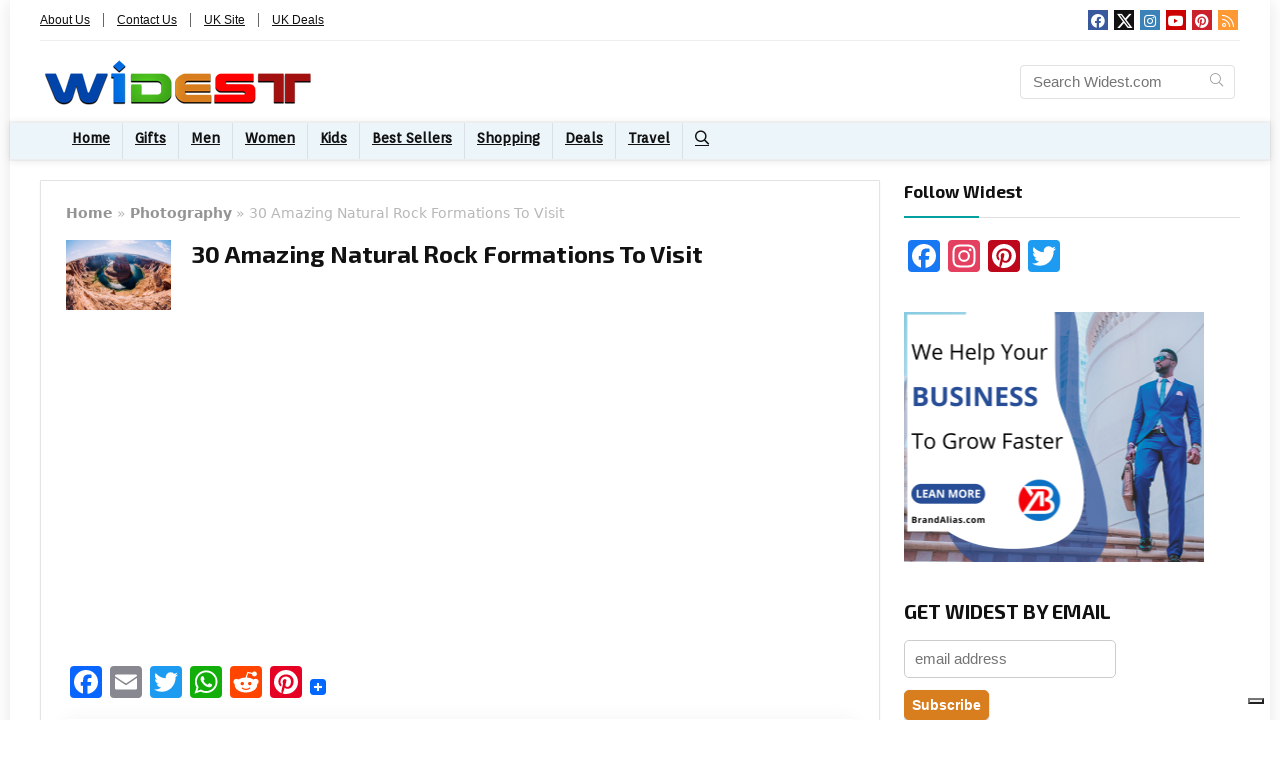

--- FILE ---
content_type: text/html; charset=UTF-8
request_url: https://www.widest.com/rock-formations/
body_size: 38823
content:
<!DOCTYPE html>
<html lang="en-US">
<head>
<meta charset="UTF-8">
<meta name="viewport" content="width=device-width, initial-scale=1.0">
<!-- feeds & pingback -->
<link rel="profile" href="https://gmpg.org/xfn/11">
<link rel="pingback" href="https://www.widest.com/xmlrpc.php">
			<script type="text/javascript" class="_iub_cs_skip">
				var _iub = _iub || {};
				_iub.csConfiguration = _iub.csConfiguration || {};
				_iub.csConfiguration.siteId = "3464239";
				_iub.csConfiguration.cookiePolicyId = "30493157";
			</script>
			<script class="_iub_cs_skip" src="https://cs.iubenda.com/sync/3464239.js"></script>
			<meta name="robots" content="index, follow, max-image-preview:large, max-snippet:-1, max-video-preview:-1">
	<style>img:is([sizes="auto" i], [sizes^="auto," i]) { contain-intrinsic-size: 3000px 1500px }</style>
	
	<!-- This site is optimized with the Yoast SEO plugin v26.0 - https://yoast.com/wordpress/plugins/seo/ -->
	<title>Photos of The 30 Most Amazing Natural Rock Formations in the World</title>
	<link rel="canonical" href="https://www.widest.com/rock-formations/">
	<meta property="og:locale" content="en_US">
	<meta property="og:type" content="article">
	<meta property="og:title" content="Photos of The 30 Most Amazing Natural Rock Formations in the World">
	<meta property="og:description" content="There are some amazing natural rock formations in world that will leave you breathless. Perhaps the most famous rock formation you have heard of is the Grand Canyon. However, there are dozens more natural rock formations on earth that you should definitely aim to visit in your lifetime. Rock formations are created by the natural [&hellip;]">
	<meta property="og:url" content="https://www.widest.com/rock-formations/">
	<meta property="og:site_name" content="Widest">
	<meta property="article:publisher" content="https://www.facebook.com/widestcom">
	<meta property="article:author" content="https://www.facebook.com/widestcom">
	<meta property="article:published_time" content="2017-12-31T03:26:13+00:00">
	<meta property="article:modified_time" content="2019-06-29T02:00:24+00:00">
	<meta property="og:image" content="https://www.widest.com/wp-content/uploads/2017/12/Horseshoe-Bend-Arizona-USA.jpg">
	<meta property="og:image:width" content="1920">
	<meta property="og:image:height" content="1280">
	<meta property="og:image:type" content="image/jpeg">
	<meta name="author" content="Widest">
	<meta name="twitter:card" content="summary_large_image">
	<meta name="twitter:creator" content="@https://twitter.com/widestcom">
	<meta name="twitter:site" content="@widestcom">
	<meta name="twitter:label1" content="Written by">
	<meta name="twitter:data1" content="Widest">
	<meta name="twitter:label2" content="Est. reading time">
	<meta name="twitter:data2" content="3 minutes">
	<script type="application/ld+json" class="yoast-schema-graph">{"@context":"https://schema.org","@graph":[{"@type":"WebPage","@id":"https://www.widest.com/rock-formations/","url":"https://www.widest.com/rock-formations/","name":"Photos of The 30 Most Amazing Natural Rock Formations in the World","isPartOf":{"@id":"https://www.widest.com/#website"},"primaryImageOfPage":{"@id":"https://www.widest.com/rock-formations/#primaryimage"},"image":{"@id":"https://www.widest.com/rock-formations/#primaryimage"},"thumbnailUrl":"https://www.widest.com/wp-content/uploads/2017/12/Horseshoe-Bend-Arizona-USA.jpg","datePublished":"2017-12-31T03:26:13+00:00","dateModified":"2019-06-29T02:00:24+00:00","author":{"@id":"https://www.widest.com/#/schema/person/1422b59a5e7d9089eb6f4b780ba7ac36"},"breadcrumb":{"@id":"https://www.widest.com/rock-formations/#breadcrumb"},"inLanguage":"en-US","potentialAction":[{"@type":"ReadAction","target":["https://www.widest.com/rock-formations/"]}]},{"@type":"ImageObject","inLanguage":"en-US","@id":"https://www.widest.com/rock-formations/#primaryimage","url":"https://www.widest.com/wp-content/uploads/2017/12/Horseshoe-Bend-Arizona-USA.jpg","contentUrl":"https://www.widest.com/wp-content/uploads/2017/12/Horseshoe-Bend-Arizona-USA.jpg","width":1920,"height":1280,"caption":"Horseshoe Bend, Arizona, USA"},{"@type":"BreadcrumbList","@id":"https://www.widest.com/rock-formations/#breadcrumb","itemListElement":[{"@type":"ListItem","position":1,"name":"Home","item":"https://www.widest.com/"},{"@type":"ListItem","position":2,"name":"Travel","item":"https://www.widest.com/travel/"},{"@type":"ListItem","position":3,"name":"Places","item":"https://www.widest.com/travel/places/"},{"@type":"ListItem","position":4,"name":"30 Amazing Natural Rock Formations To Visit"}]},{"@type":"WebSite","@id":"https://www.widest.com/#website","url":"https://www.widest.com/","name":"Widest","description":"Widest Selection. The Right Choice.","potentialAction":[{"@type":"SearchAction","target":{"@type":"EntryPoint","urlTemplate":"https://www.widest.com/?s={search_term_string}"},"query-input":{"@type":"PropertyValueSpecification","valueRequired":true,"valueName":"search_term_string"}}],"inLanguage":"en-US"},{"@type":"Person","@id":"https://www.widest.com/#/schema/person/1422b59a5e7d9089eb6f4b780ba7ac36","name":"Widest","image":{"@type":"ImageObject","inLanguage":"en-US","@id":"https://www.widest.com/#/schema/person/image/","url":"https://secure.gravatar.com/avatar/24134772613524dd741f50817b68e35267b635eaa2939c33f026f4a747a4a933?s=96&r=g","contentUrl":"https://secure.gravatar.com/avatar/24134772613524dd741f50817b68e35267b635eaa2939c33f026f4a747a4a933?s=96&r=g","caption":"Widest"},"description":"Widest.com provides the widest selection of travel and lifestyle tips, featuring gift ideas, deals and cool tech gadgets. If you have an article you'll like us to publish, you can submit a post to us. If you got a product, experience or service you'll like to promote, you can partner with us. This post/page may contain affiliate links and we may earn from qualifying purchases, at no additional cost to you.","sameAs":["https://www.widest.com/","https://www.facebook.com/widestcom","https://x.com/https://twitter.com/widestcom"],"url":"https://www.widest.com/author/widestteam/"}]}</script>
	<!-- / Yoast SEO plugin. -->


<link rel="dns-prefetch" href="//cdn.iubenda.com">
<link rel="dns-prefetch" href="//static.addtoany.com">
<link rel="dns-prefetch" href="//fonts.googleapis.com">
<link rel="alternate" type="application/rss+xml" title="Widest &raquo; Feed" href="https://www.widest.com/feed/">
<link rel="alternate" type="application/rss+xml" title="Widest &raquo; Comments Feed" href="https://www.widest.com/comments/feed/">
<script type="text/javascript">
/* <![CDATA[ */
window._wpemojiSettings = {"baseUrl":"https:\/\/s.w.org\/images\/core\/emoji\/16.0.1\/72x72\/","ext":".png","svgUrl":"https:\/\/s.w.org\/images\/core\/emoji\/16.0.1\/svg\/","svgExt":".svg","source":{"concatemoji":"https:\/\/www.widest.com\/wp-includes\/js\/wp-emoji-release.min.js?ver=6.8.3"}};
/*! This file is auto-generated */
!function(s,n){var o,i,e;function c(e){try{var t={supportTests:e,timestamp:(new Date).valueOf()};sessionStorage.setItem(o,JSON.stringify(t))}catch(e){}}function p(e,t,n){e.clearRect(0,0,e.canvas.width,e.canvas.height),e.fillText(t,0,0);var t=new Uint32Array(e.getImageData(0,0,e.canvas.width,e.canvas.height).data),a=(e.clearRect(0,0,e.canvas.width,e.canvas.height),e.fillText(n,0,0),new Uint32Array(e.getImageData(0,0,e.canvas.width,e.canvas.height).data));return t.every(function(e,t){return e===a[t]})}function u(e,t){e.clearRect(0,0,e.canvas.width,e.canvas.height),e.fillText(t,0,0);for(var n=e.getImageData(16,16,1,1),a=0;a<n.data.length;a++)if(0!==n.data[a])return!1;return!0}function f(e,t,n,a){switch(t){case"flag":return n(e,"\ud83c\udff3\ufe0f\u200d\u26a7\ufe0f","\ud83c\udff3\ufe0f\u200b\u26a7\ufe0f")?!1:!n(e,"\ud83c\udde8\ud83c\uddf6","\ud83c\udde8\u200b\ud83c\uddf6")&&!n(e,"\ud83c\udff4\udb40\udc67\udb40\udc62\udb40\udc65\udb40\udc6e\udb40\udc67\udb40\udc7f","\ud83c\udff4\u200b\udb40\udc67\u200b\udb40\udc62\u200b\udb40\udc65\u200b\udb40\udc6e\u200b\udb40\udc67\u200b\udb40\udc7f");case"emoji":return!a(e,"\ud83e\udedf")}return!1}function g(e,t,n,a){var r="undefined"!=typeof WorkerGlobalScope&&self instanceof WorkerGlobalScope?new OffscreenCanvas(300,150):s.createElement("canvas"),o=r.getContext("2d",{willReadFrequently:!0}),i=(o.textBaseline="top",o.font="600 32px Arial",{});return e.forEach(function(e){i[e]=t(o,e,n,a)}),i}function t(e){var t=s.createElement("script");t.src=e,t.defer=!0,s.head.appendChild(t)}"undefined"!=typeof Promise&&(o="wpEmojiSettingsSupports",i=["flag","emoji"],n.supports={everything:!0,everythingExceptFlag:!0},e=new Promise(function(e){s.addEventListener("DOMContentLoaded",e,{once:!0})}),new Promise(function(t){var n=function(){try{var e=JSON.parse(sessionStorage.getItem(o));if("object"==typeof e&&"number"==typeof e.timestamp&&(new Date).valueOf()<e.timestamp+604800&&"object"==typeof e.supportTests)return e.supportTests}catch(e){}return null}();if(!n){if("undefined"!=typeof Worker&&"undefined"!=typeof OffscreenCanvas&&"undefined"!=typeof URL&&URL.createObjectURL&&"undefined"!=typeof Blob)try{var e="postMessage("+g.toString()+"("+[JSON.stringify(i),f.toString(),p.toString(),u.toString()].join(",")+"));",a=new Blob([e],{type:"text/javascript"}),r=new Worker(URL.createObjectURL(a),{name:"wpTestEmojiSupports"});return void(r.onmessage=function(e){c(n=e.data),r.terminate(),t(n)})}catch(e){}c(n=g(i,f,p,u))}t(n)}).then(function(e){for(var t in e)n.supports[t]=e[t],n.supports.everything=n.supports.everything&&n.supports[t],"flag"!==t&&(n.supports.everythingExceptFlag=n.supports.everythingExceptFlag&&n.supports[t]);n.supports.everythingExceptFlag=n.supports.everythingExceptFlag&&!n.supports.flag,n.DOMReady=!1,n.readyCallback=function(){n.DOMReady=!0}}).then(function(){return e}).then(function(){var e;n.supports.everything||(n.readyCallback(),(e=n.source||{}).concatemoji?t(e.concatemoji):e.wpemoji&&e.twemoji&&(t(e.twemoji),t(e.wpemoji)))}))}((window,document),window._wpemojiSettings);
/* ]]> */
</script>
<style id="wp-emoji-styles-inline-css" type="text/css">

	img.wp-smiley, img.emoji {
		display: inline !important;
		border: none !important;
		box-shadow: none !important;
		height: 1em !important;
		width: 1em !important;
		margin: 0 0.07em !important;
		vertical-align: -0.1em !important;
		background: none !important;
		padding: 0 !important;
	}
</style>
<link rel="stylesheet" id="wp-block-library-css" href="https://www.widest.com/wp-includes/css/dist/block-library/style.min.css?ver=6.8.3" type="text/css" media="all">
<style id="global-styles-inline-css" type="text/css">
:root{--wp--preset--aspect-ratio--square: 1;--wp--preset--aspect-ratio--4-3: 4/3;--wp--preset--aspect-ratio--3-4: 3/4;--wp--preset--aspect-ratio--3-2: 3/2;--wp--preset--aspect-ratio--2-3: 2/3;--wp--preset--aspect-ratio--16-9: 16/9;--wp--preset--aspect-ratio--9-16: 9/16;--wp--preset--color--black: #000000;--wp--preset--color--cyan-bluish-gray: #abb8c3;--wp--preset--color--white: #ffffff;--wp--preset--color--pale-pink: #f78da7;--wp--preset--color--vivid-red: #cf2e2e;--wp--preset--color--luminous-vivid-orange: #ff6900;--wp--preset--color--luminous-vivid-amber: #fcb900;--wp--preset--color--light-green-cyan: #7bdcb5;--wp--preset--color--vivid-green-cyan: #00d084;--wp--preset--color--pale-cyan-blue: #8ed1fc;--wp--preset--color--vivid-cyan-blue: #0693e3;--wp--preset--color--vivid-purple: #9b51e0;--wp--preset--color--main: var(--rehub-main-color);--wp--preset--color--secondary: var(--rehub-sec-color);--wp--preset--color--buttonmain: var(--rehub-main-btn-bg);--wp--preset--color--cyan-grey: #abb8c3;--wp--preset--color--orange-light: #fcb900;--wp--preset--color--red: #cf2e2e;--wp--preset--color--red-bright: #f04057;--wp--preset--color--vivid-green: #00d084;--wp--preset--color--orange: #ff6900;--wp--preset--color--blue: #0693e3;--wp--preset--gradient--vivid-cyan-blue-to-vivid-purple: linear-gradient(135deg,rgba(6,147,227,1) 0%,rgb(155,81,224) 100%);--wp--preset--gradient--light-green-cyan-to-vivid-green-cyan: linear-gradient(135deg,rgb(122,220,180) 0%,rgb(0,208,130) 100%);--wp--preset--gradient--luminous-vivid-amber-to-luminous-vivid-orange: linear-gradient(135deg,rgba(252,185,0,1) 0%,rgba(255,105,0,1) 100%);--wp--preset--gradient--luminous-vivid-orange-to-vivid-red: linear-gradient(135deg,rgba(255,105,0,1) 0%,rgb(207,46,46) 100%);--wp--preset--gradient--very-light-gray-to-cyan-bluish-gray: linear-gradient(135deg,rgb(238,238,238) 0%,rgb(169,184,195) 100%);--wp--preset--gradient--cool-to-warm-spectrum: linear-gradient(135deg,rgb(74,234,220) 0%,rgb(151,120,209) 20%,rgb(207,42,186) 40%,rgb(238,44,130) 60%,rgb(251,105,98) 80%,rgb(254,248,76) 100%);--wp--preset--gradient--blush-light-purple: linear-gradient(135deg,rgb(255,206,236) 0%,rgb(152,150,240) 100%);--wp--preset--gradient--blush-bordeaux: linear-gradient(135deg,rgb(254,205,165) 0%,rgb(254,45,45) 50%,rgb(107,0,62) 100%);--wp--preset--gradient--luminous-dusk: linear-gradient(135deg,rgb(255,203,112) 0%,rgb(199,81,192) 50%,rgb(65,88,208) 100%);--wp--preset--gradient--pale-ocean: linear-gradient(135deg,rgb(255,245,203) 0%,rgb(182,227,212) 50%,rgb(51,167,181) 100%);--wp--preset--gradient--electric-grass: linear-gradient(135deg,rgb(202,248,128) 0%,rgb(113,206,126) 100%);--wp--preset--gradient--midnight: linear-gradient(135deg,rgb(2,3,129) 0%,rgb(40,116,252) 100%);--wp--preset--font-size--small: 13px;--wp--preset--font-size--medium: 20px;--wp--preset--font-size--large: 36px;--wp--preset--font-size--x-large: 42px;--wp--preset--font-family--system-font: -apple-system,BlinkMacSystemFont,"Segoe UI",Roboto,Oxygen-Sans,Ubuntu,Cantarell,"Helvetica Neue",sans-serif;--wp--preset--font-family--rh-nav-font: var(--rehub-nav-font,-apple-system,BlinkMacSystemFont,"Segoe UI",Roboto,Oxygen-Sans,Ubuntu,Cantarell,"Helvetica Neue",sans-serif);--wp--preset--font-family--rh-head-font: var(--rehub-head-font,-apple-system,BlinkMacSystemFont,"Segoe UI",Roboto,Oxygen-Sans,Ubuntu,Cantarell,"Helvetica Neue",sans-serif);--wp--preset--font-family--rh-btn-font: var(--rehub-btn-font,-apple-system,BlinkMacSystemFont,"Segoe UI",Roboto,Oxygen-Sans,Ubuntu,Cantarell,"Helvetica Neue",sans-serif);--wp--preset--font-family--rh-body-font: var(--rehub-body-font,-apple-system,BlinkMacSystemFont,"Segoe UI",Roboto,Oxygen-Sans,Ubuntu,Cantarell,"Helvetica Neue",sans-serif);--wp--preset--spacing--20: 0.44rem;--wp--preset--spacing--30: 0.67rem;--wp--preset--spacing--40: 1rem;--wp--preset--spacing--50: 1.5rem;--wp--preset--spacing--60: 2.25rem;--wp--preset--spacing--70: 3.38rem;--wp--preset--spacing--80: 5.06rem;--wp--preset--shadow--natural: 6px 6px 9px rgba(0, 0, 0, 0.2);--wp--preset--shadow--deep: 12px 12px 50px rgba(0, 0, 0, 0.4);--wp--preset--shadow--sharp: 6px 6px 0px rgba(0, 0, 0, 0.2);--wp--preset--shadow--outlined: 6px 6px 0px -3px rgba(255, 255, 255, 1), 6px 6px rgba(0, 0, 0, 1);--wp--preset--shadow--crisp: 6px 6px 0px rgba(0, 0, 0, 1);}:root { --wp--style--global--content-size: 760px;--wp--style--global--wide-size: 1200px; }:where(body) { margin: 0; }.wp-site-blocks > .alignleft { float: left; margin-right: 2em; }.wp-site-blocks > .alignright { float: right; margin-left: 2em; }.wp-site-blocks > .aligncenter { justify-content: center; margin-left: auto; margin-right: auto; }:where(.is-layout-flex){gap: 0.5em;}:where(.is-layout-grid){gap: 0.5em;}.is-layout-flow > .alignleft{float: left;margin-inline-start: 0;margin-inline-end: 2em;}.is-layout-flow > .alignright{float: right;margin-inline-start: 2em;margin-inline-end: 0;}.is-layout-flow > .aligncenter{margin-left: auto !important;margin-right: auto !important;}.is-layout-constrained > .alignleft{float: left;margin-inline-start: 0;margin-inline-end: 2em;}.is-layout-constrained > .alignright{float: right;margin-inline-start: 2em;margin-inline-end: 0;}.is-layout-constrained > .aligncenter{margin-left: auto !important;margin-right: auto !important;}.is-layout-constrained > :where(:not(.alignleft):not(.alignright):not(.alignfull)){max-width: var(--wp--style--global--content-size);margin-left: auto !important;margin-right: auto !important;}.is-layout-constrained > .alignwide{max-width: var(--wp--style--global--wide-size);}body .is-layout-flex{display: flex;}.is-layout-flex{flex-wrap: wrap;align-items: center;}.is-layout-flex > :is(*, div){margin: 0;}body .is-layout-grid{display: grid;}.is-layout-grid > :is(*, div){margin: 0;}body{padding-top: 0px;padding-right: 0px;padding-bottom: 0px;padding-left: 0px;}a:where(:not(.wp-element-button)){text-decoration: none;}h1{font-size: 29px;line-height: 34px;margin-top: 10px;margin-bottom: 31px;}h2{font-size: 25px;line-height: 31px;margin-top: 10px;margin-bottom: 31px;}h3{font-size: 20px;line-height: 28px;margin-top: 10px;margin-bottom: 25px;}h4{font-size: 18px;line-height: 24px;margin-top: 10px;margin-bottom: 18px;}h5{font-size: 16px;line-height: 20px;margin-top: 10px;margin-bottom: 15px;}h6{font-size: 14px;line-height: 20px;margin-top: 0px;margin-bottom: 10px;}:root :where(.wp-element-button, .wp-block-button__link){background-color: #32373c;border-width: 0;color: #fff;font-family: inherit;font-size: inherit;line-height: inherit;padding: calc(0.667em + 2px) calc(1.333em + 2px);text-decoration: none;}.has-black-color{color: var(--wp--preset--color--black) !important;}.has-cyan-bluish-gray-color{color: var(--wp--preset--color--cyan-bluish-gray) !important;}.has-white-color{color: var(--wp--preset--color--white) !important;}.has-pale-pink-color{color: var(--wp--preset--color--pale-pink) !important;}.has-vivid-red-color{color: var(--wp--preset--color--vivid-red) !important;}.has-luminous-vivid-orange-color{color: var(--wp--preset--color--luminous-vivid-orange) !important;}.has-luminous-vivid-amber-color{color: var(--wp--preset--color--luminous-vivid-amber) !important;}.has-light-green-cyan-color{color: var(--wp--preset--color--light-green-cyan) !important;}.has-vivid-green-cyan-color{color: var(--wp--preset--color--vivid-green-cyan) !important;}.has-pale-cyan-blue-color{color: var(--wp--preset--color--pale-cyan-blue) !important;}.has-vivid-cyan-blue-color{color: var(--wp--preset--color--vivid-cyan-blue) !important;}.has-vivid-purple-color{color: var(--wp--preset--color--vivid-purple) !important;}.has-main-color{color: var(--wp--preset--color--main) !important;}.has-secondary-color{color: var(--wp--preset--color--secondary) !important;}.has-buttonmain-color{color: var(--wp--preset--color--buttonmain) !important;}.has-cyan-grey-color{color: var(--wp--preset--color--cyan-grey) !important;}.has-orange-light-color{color: var(--wp--preset--color--orange-light) !important;}.has-red-color{color: var(--wp--preset--color--red) !important;}.has-red-bright-color{color: var(--wp--preset--color--red-bright) !important;}.has-vivid-green-color{color: var(--wp--preset--color--vivid-green) !important;}.has-orange-color{color: var(--wp--preset--color--orange) !important;}.has-blue-color{color: var(--wp--preset--color--blue) !important;}.has-black-background-color{background-color: var(--wp--preset--color--black) !important;}.has-cyan-bluish-gray-background-color{background-color: var(--wp--preset--color--cyan-bluish-gray) !important;}.has-white-background-color{background-color: var(--wp--preset--color--white) !important;}.has-pale-pink-background-color{background-color: var(--wp--preset--color--pale-pink) !important;}.has-vivid-red-background-color{background-color: var(--wp--preset--color--vivid-red) !important;}.has-luminous-vivid-orange-background-color{background-color: var(--wp--preset--color--luminous-vivid-orange) !important;}.has-luminous-vivid-amber-background-color{background-color: var(--wp--preset--color--luminous-vivid-amber) !important;}.has-light-green-cyan-background-color{background-color: var(--wp--preset--color--light-green-cyan) !important;}.has-vivid-green-cyan-background-color{background-color: var(--wp--preset--color--vivid-green-cyan) !important;}.has-pale-cyan-blue-background-color{background-color: var(--wp--preset--color--pale-cyan-blue) !important;}.has-vivid-cyan-blue-background-color{background-color: var(--wp--preset--color--vivid-cyan-blue) !important;}.has-vivid-purple-background-color{background-color: var(--wp--preset--color--vivid-purple) !important;}.has-main-background-color{background-color: var(--wp--preset--color--main) !important;}.has-secondary-background-color{background-color: var(--wp--preset--color--secondary) !important;}.has-buttonmain-background-color{background-color: var(--wp--preset--color--buttonmain) !important;}.has-cyan-grey-background-color{background-color: var(--wp--preset--color--cyan-grey) !important;}.has-orange-light-background-color{background-color: var(--wp--preset--color--orange-light) !important;}.has-red-background-color{background-color: var(--wp--preset--color--red) !important;}.has-red-bright-background-color{background-color: var(--wp--preset--color--red-bright) !important;}.has-vivid-green-background-color{background-color: var(--wp--preset--color--vivid-green) !important;}.has-orange-background-color{background-color: var(--wp--preset--color--orange) !important;}.has-blue-background-color{background-color: var(--wp--preset--color--blue) !important;}.has-black-border-color{border-color: var(--wp--preset--color--black) !important;}.has-cyan-bluish-gray-border-color{border-color: var(--wp--preset--color--cyan-bluish-gray) !important;}.has-white-border-color{border-color: var(--wp--preset--color--white) !important;}.has-pale-pink-border-color{border-color: var(--wp--preset--color--pale-pink) !important;}.has-vivid-red-border-color{border-color: var(--wp--preset--color--vivid-red) !important;}.has-luminous-vivid-orange-border-color{border-color: var(--wp--preset--color--luminous-vivid-orange) !important;}.has-luminous-vivid-amber-border-color{border-color: var(--wp--preset--color--luminous-vivid-amber) !important;}.has-light-green-cyan-border-color{border-color: var(--wp--preset--color--light-green-cyan) !important;}.has-vivid-green-cyan-border-color{border-color: var(--wp--preset--color--vivid-green-cyan) !important;}.has-pale-cyan-blue-border-color{border-color: var(--wp--preset--color--pale-cyan-blue) !important;}.has-vivid-cyan-blue-border-color{border-color: var(--wp--preset--color--vivid-cyan-blue) !important;}.has-vivid-purple-border-color{border-color: var(--wp--preset--color--vivid-purple) !important;}.has-main-border-color{border-color: var(--wp--preset--color--main) !important;}.has-secondary-border-color{border-color: var(--wp--preset--color--secondary) !important;}.has-buttonmain-border-color{border-color: var(--wp--preset--color--buttonmain) !important;}.has-cyan-grey-border-color{border-color: var(--wp--preset--color--cyan-grey) !important;}.has-orange-light-border-color{border-color: var(--wp--preset--color--orange-light) !important;}.has-red-border-color{border-color: var(--wp--preset--color--red) !important;}.has-red-bright-border-color{border-color: var(--wp--preset--color--red-bright) !important;}.has-vivid-green-border-color{border-color: var(--wp--preset--color--vivid-green) !important;}.has-orange-border-color{border-color: var(--wp--preset--color--orange) !important;}.has-blue-border-color{border-color: var(--wp--preset--color--blue) !important;}.has-vivid-cyan-blue-to-vivid-purple-gradient-background{background: var(--wp--preset--gradient--vivid-cyan-blue-to-vivid-purple) !important;}.has-light-green-cyan-to-vivid-green-cyan-gradient-background{background: var(--wp--preset--gradient--light-green-cyan-to-vivid-green-cyan) !important;}.has-luminous-vivid-amber-to-luminous-vivid-orange-gradient-background{background: var(--wp--preset--gradient--luminous-vivid-amber-to-luminous-vivid-orange) !important;}.has-luminous-vivid-orange-to-vivid-red-gradient-background{background: var(--wp--preset--gradient--luminous-vivid-orange-to-vivid-red) !important;}.has-very-light-gray-to-cyan-bluish-gray-gradient-background{background: var(--wp--preset--gradient--very-light-gray-to-cyan-bluish-gray) !important;}.has-cool-to-warm-spectrum-gradient-background{background: var(--wp--preset--gradient--cool-to-warm-spectrum) !important;}.has-blush-light-purple-gradient-background{background: var(--wp--preset--gradient--blush-light-purple) !important;}.has-blush-bordeaux-gradient-background{background: var(--wp--preset--gradient--blush-bordeaux) !important;}.has-luminous-dusk-gradient-background{background: var(--wp--preset--gradient--luminous-dusk) !important;}.has-pale-ocean-gradient-background{background: var(--wp--preset--gradient--pale-ocean) !important;}.has-electric-grass-gradient-background{background: var(--wp--preset--gradient--electric-grass) !important;}.has-midnight-gradient-background{background: var(--wp--preset--gradient--midnight) !important;}.has-small-font-size{font-size: var(--wp--preset--font-size--small) !important;}.has-medium-font-size{font-size: var(--wp--preset--font-size--medium) !important;}.has-large-font-size{font-size: var(--wp--preset--font-size--large) !important;}.has-x-large-font-size{font-size: var(--wp--preset--font-size--x-large) !important;}.has-system-font-font-family{font-family: var(--wp--preset--font-family--system-font) !important;}.has-rh-nav-font-font-family{font-family: var(--wp--preset--font-family--rh-nav-font) !important;}.has-rh-head-font-font-family{font-family: var(--wp--preset--font-family--rh-head-font) !important;}.has-rh-btn-font-font-family{font-family: var(--wp--preset--font-family--rh-btn-font) !important;}.has-rh-body-font-font-family{font-family: var(--wp--preset--font-family--rh-body-font) !important;}
:where(.wp-block-post-template.is-layout-flex){gap: 1.25em;}:where(.wp-block-post-template.is-layout-grid){gap: 1.25em;}
:where(.wp-block-columns.is-layout-flex){gap: 2em;}:where(.wp-block-columns.is-layout-grid){gap: 2em;}
:root :where(.wp-block-pullquote){font-size: 1.5em;line-height: 1.6;}
:root :where(.wp-block-post-title){margin-top: 4px;margin-right: 0;margin-bottom: 15px;margin-left: 0;}
:root :where(.wp-block-image){margin-top: 0px;margin-bottom: 31px;}
:root :where(.wp-block-media-text){margin-top: 0px;margin-bottom: 31px;}
:root :where(.wp-block-post-content){font-size: 16px;line-height: 28px;}
</style>
<link rel="stylesheet" id="Orienta-css" href="//fonts.googleapis.com/css?family=Orienta&amp;subset=latin&amp;ver=6.8.3" type="text/css" media="all">
<link rel="stylesheet" id="Exo+2-css" href="//fonts.googleapis.com/css?family=Exo+2%3A700&amp;subset=latin&amp;ver=6.8.3" type="text/css" media="all">
<link rel="stylesheet" id="parent-style-css" href="https://www.widest.com/wp-content/themes/rehub-theme/style.css?ver=19.9.8" type="text/css" media="all">
<link rel="stylesheet" id="eggrehub-css" href="https://www.widest.com/wp-content/themes/rehub-theme/css/eggrehub.css?ver=19.9.8" type="text/css" media="all">
<link rel="stylesheet" id="rhstyle-css" href="https://www.widest.com/wp-content/themes/rewise/style.css?ver=19.9.8" type="text/css" media="all">
<link rel="stylesheet" id="rehubicons-css" href="https://www.widest.com/wp-content/themes/rehub-theme/iconstyle.css?ver=19.9.8" type="text/css" media="all">
<link rel="stylesheet" id="rhajaxsearch-css" href="https://www.widest.com/wp-content/themes/rehub-theme/css/ajaxsearch.css?ver=19.9.8" type="text/css" media="all">
<link rel="stylesheet" id="rhsingle-css" href="https://www.widest.com/wp-content/themes/rehub-theme/css/single.css?ver=1.1" type="text/css" media="all">
<link rel="stylesheet" id="addtoany-css" href="https://www.widest.com/wp-content/plugins/add-to-any/addtoany.min.css?ver=1.16" type="text/css" media="all">
<script type="text/javascript" src="https://www.widest.com/wp-includes/js/jquery/jquery.min.js?ver=3.7.1" id="jquery-core-js"></script>
<script type="text/javascript" src="https://www.widest.com/wp-includes/js/jquery/jquery-migrate.min.js?ver=3.4.1" id="jquery-migrate-js"></script>
<script type="text/javascript" src="https://www.widest.com/wp-includes/js/jquery/ui/core.min.js?ver=1.13.3" id="jquery-ui-core-js"></script>
<script type="text/javascript" id="meta_data_filter_widget-js-extra">
/* <![CDATA[ */
var mdf_settings_data = {"hide_empty_title":"1"};
/* ]]> */
</script>
<script type="text/javascript" src="https://www.widest.com/wp-content/plugins/meta-data-filter/js/front.js?ver=6.8.3" id="meta_data_filter_widget-js"></script>
<script type="text/javascript" id="cegg-price-alert-js-extra">
/* <![CDATA[ */
var ceggPriceAlert = {"ajaxurl":"https:\/\/www.widest.com\/wp-admin\/admin-ajax.php","nonce":"8d76bd81b3"};
/* ]]> */
</script>
<script type="text/javascript" src="https://www.widest.com/wp-content/plugins/content-egg/res/js/price_alert.js?ver=9.4.0" id="cegg-price-alert-js"></script>

<script type="text/javascript" class=" _iub_cs_skip" id="iubenda-head-inline-scripts-0">
/* <![CDATA[ */
            var _iub = _iub || [];
            _iub.csConfiguration ={"floatingPreferencesButtonDisplay":"bottom-right","lang":"en","siteId":"3464239","cookiePolicyId":"30493157","whitelabel":false,"banner":{"closeButtonDisplay":false,"listPurposes":true,"explicitWithdrawal":true,"rejectButtonDisplay":true,"acceptButtonDisplay":true,"customizeButtonDisplay":true,"closeButtonRejects":true,"position":"float-top-center","style":"dark"},"perPurposeConsent":true,"googleAdditionalConsentMode":true,"enableTcf":true,"tcfPurposes":{"1":true,"2":"consent_only","3":"consent_only","4":"consent_only","5":"consent_only","6":"consent_only","7":"consent_only","8":"consent_only","9":"consent_only","10":"consent_only"}}; 
/* ]]> */
</script>
<script type="text/javascript" class=" _iub_cs_skip" src="//cdn.iubenda.com/cs/tcf/stub-v2.js?ver=3.12.4" id="iubenda-head-scripts-0-js"></script>
<script type="text/javascript" class=" _iub_cs_skip" src="//cdn.iubenda.com/cs/tcf/safe-tcf-v2.js?ver=3.12.4" id="iubenda-head-scripts-1-js"></script>
<script type="text/javascript" charset="UTF-8" async="" class=" _iub_cs_skip" src="//cdn.iubenda.com/cs/iubenda_cs.js?ver=3.12.4" id="iubenda-head-scripts-2-js"></script>
<script type="text/javascript" id="addtoany-core-js-before">
/* <![CDATA[ */
window.a2a_config=window.a2a_config||{};a2a_config.callbacks=[];a2a_config.overlays=[];a2a_config.templates={};
/* ]]> */
</script>
<script type="text/javascript" defer src="https://static.addtoany.com/menu/page.js" id="addtoany-core-js"></script>
<script type="text/javascript" defer src="https://www.widest.com/wp-content/plugins/add-to-any/addtoany.min.js?ver=1.1" id="addtoany-jquery-js"></script>
<script></script><link rel="https://api.w.org/" href="https://www.widest.com/wp-json/">
<link rel="alternate" title="JSON" type="application/json" href="https://www.widest.com/wp-json/wp/v2/posts/9344">
<link rel="EditURI" type="application/rsd+xml" title="RSD" href="https://www.widest.com/xmlrpc.php?rsd">
<meta name="generator" content="WordPress 6.8.3">
<link rel="shortlink" href="https://www.widest.com/?p=9344">
<link rel="alternate" title="oEmbed (JSON)" type="application/json+oembed" href="https://www.widest.com/wp-json/oembed/1.0/embed?url=https%3A%2F%2Fwww.widest.com%2Frock-formations%2F">
<link rel="alternate" title="oEmbed (XML)" type="text/xml+oembed" href="https://www.widest.com/wp-json/oembed/1.0/embed?url=https%3A%2F%2Fwww.widest.com%2Frock-formations%2F&amp;format=xml">
<link rel="preload" href="https://www.widest.com/wp-content/themes/rehub-theme/fonts/rhicons.woff2?3oibrk" as="font" type="font/woff2" crossorigin="crossorigin">
<style type="text/css"> .main-nav{box-shadow:0 1px 8px rgba(0,0,0,0.1),0 0 0 1px rgba(0,0,0,0.03) !important;}nav.top_menu > ul > li > a{padding:6px 12px 10px 12px;font-size:14px}.dl-menuwrapper li a,nav.top_menu > ul > li > a,#re_menu_near_logo li,#re_menu_near_logo li{font-family:"Orienta",trebuchet ms !important;}:root{--rehub-nav-font:Orienta;}.rehub_feat_block div.offer_title,.rh_wrapper_video_playlist .rh_video_title_and_time .rh_video_title,.main_slider .flex-overlay h2,.related_articles ul li > a,h1,h2,h3,h4,h5,h6,.widget .title,.title h1,.title h5,.related_articles .related_title,#comments .title_comments,.commentlist .comment-author .fn,.commentlist .comment-author .fn a,.rate_bar_wrap .review-top .review-text span.review-header,.wpsm-numbox.wpsm-style6 span.num,.wpsm-numbox.wpsm-style5 span.num,.rehub-main-font,.logo .textlogo,.wp-block-quote.is-style-large,.comment-respond h3,.related_articles .related_title,.re_title_inmodal{font-family:"Exo 2",trebuchet ms;}.main_slider .flex-overlay h2,h1,h2,h3,h4,h5,h6,.title h1,.title h5,.comment-respond h3{font-weight:700;}:root{--rehub-head-font:Exo 2;}.footer-bottom{background-color:#d5cfcf !important}.footer-bottom .footer_widget{border:none !important} .widget .title:after{border-bottom:2px solid #04a09f;}.rehub-main-color-border,nav.top_menu > ul > li.vertical-menu.border-main-color .sub-menu,.rh-main-bg-hover:hover,.wp-block-quote,ul.def_btn_link_tabs li.active a,.wp-block-pullquote{border-color:#04a09f;}.wpsm_promobox.rehub_promobox{border-left-color:#04a09f!important;}.color_link{color:#04a09f !important;}.featured_slider:hover .score,article.post .wpsm_toplist_heading:before{border-color:#04a09f;}.btn_more:hover,.tw-pagination .current{border:1px solid #04a09f;color:#fff}.rehub_woo_review .rehub_woo_tabs_menu li.current{border-top:3px solid #04a09f;}.gallery-pics .gp-overlay{box-shadow:0 0 0 4px #04a09f inset;}.post .rehub_woo_tabs_menu li.current,.woocommerce div.product .woocommerce-tabs ul.tabs li.active{border-top:2px solid #04a09f;}.rething_item a.cat{border-bottom-color:#04a09f}nav.top_menu ul li ul.sub-menu{border-bottom:2px solid #04a09f;}.widget.deal_daywoo,.elementor-widget-wpsm_woofeatured .deal_daywoo{border:3px solid #04a09f;padding:20px;background:#fff;}.deal_daywoo .wpsm-bar-bar{background-color:#04a09f !important} #buddypress div.item-list-tabs ul li.selected a span,#buddypress div.item-list-tabs ul li.current a span,#buddypress div.item-list-tabs ul li a span,.user-profile-div .user-menu-tab > li.active > a,.user-profile-div .user-menu-tab > li.active > a:focus,.user-profile-div .user-menu-tab > li.active > a:hover,.news_in_thumb:hover a.rh-label-string,.news_out_thumb:hover a.rh-label-string,.col-feat-grid:hover a.rh-label-string,.carousel-style-deal .re_carousel .controls,.re_carousel .controls:hover,.openedprevnext .postNavigation .postnavprev,.postNavigation .postnavprev:hover,.top_chart_pagination a.selected,.flex-control-paging li a.flex-active,.flex-control-paging li a:hover,.btn_more:hover,body .tabs-menu li:hover,body .tabs-menu li.current,.featured_slider:hover .score,#bbp_user_edit_submit,.bbp-topic-pagination a,.bbp-topic-pagination a,.custom-checkbox label.checked:after,.slider_post .caption,ul.postpagination li.active a,ul.postpagination li:hover a,ul.postpagination li a:focus,.top_theme h5 strong,.re_carousel .text:after,#topcontrol:hover,.main_slider .flex-overlay:hover a.read-more,.rehub_chimp #mc_embed_signup input#mc-embedded-subscribe,#rank_1.rank_count,#toplistmenu > ul li:before,.rehub_chimp:before,.wpsm-members > strong:first-child,.r_catbox_btn,.wpcf7 .wpcf7-submit,.wpsm_pretty_hover li:hover,.wpsm_pretty_hover li.current,.rehub-main-color-bg,.togglegreedybtn:after,.rh-bg-hover-color:hover a.rh-label-string,.rh-main-bg-hover:hover,.rh_wrapper_video_playlist .rh_video_currently_playing,.rh_wrapper_video_playlist .rh_video_currently_playing.rh_click_video:hover,.rtmedia-list-item .rtmedia-album-media-count,.tw-pagination .current,.dokan-dashboard .dokan-dash-sidebar ul.dokan-dashboard-menu li.active,.dokan-dashboard .dokan-dash-sidebar ul.dokan-dashboard-menu li:hover,.dokan-dashboard .dokan-dash-sidebar ul.dokan-dashboard-menu li.dokan-common-links a:hover,#ywqa-submit-question,.woocommerce .widget_price_filter .ui-slider .ui-slider-range,.rh-hov-bor-line > a:after,nav.top_menu > ul:not(.off-canvas) > li > a:after,.rh-border-line:after,.wpsm-table.wpsm-table-main-color table tr th,.rh-hov-bg-main-slide:before,.rh-hov-bg-main-slidecol .col_item:before,.mvx-tablink.active::before{background:#04a09f;}@media (max-width:767px){.postNavigation .postnavprev{background:#04a09f;}}.rh-main-bg-hover:hover,.rh-main-bg-hover:hover .whitehovered,.user-profile-div .user-menu-tab > li.active > a{color:#fff !important} a,.carousel-style-deal .deal-item .priced_block .price_count ins,nav.top_menu ul li.menu-item-has-children ul li.menu-item-has-children > a:before,.flexslider .fa-pulse,.footer-bottom .widget .f_menu li a:hover,.comment_form h3 a,.bbp-body li.bbp-forum-info > a:hover,.bbp-body li.bbp-topic-title > a:hover,#subscription-toggle a:before,#favorite-toggle a:before,.aff_offer_links .aff_name a,.rh-deal-price,.commentlist .comment-content small a,.related_articles .title_cat_related a,article em.emph,.campare_table table.one td strong.red,.sidebar .tabs-item .detail p a,.footer-bottom .widget .title span,footer p a,.welcome-frase strong,article.post .wpsm_toplist_heading:before,.post a.color_link,.categoriesbox:hover h3 a:after,.bbp-body li.bbp-forum-info > a,.bbp-body li.bbp-topic-title > a,.widget .title i,.woocommerce-MyAccount-navigation ul li.is-active a,.category-vendormenu li.current a,.deal_daywoo .title,.rehub-main-color,.wpsm_pretty_colored ul li.current a,.wpsm_pretty_colored ul li.current,.rh-heading-hover-color:hover h2 a,.rh-heading-hover-color:hover h3 a,.rh-heading-hover-color:hover h4 a,.rh-heading-hover-color:hover h5 a,.rh-heading-hover-color:hover h3,.rh-heading-hover-color:hover h2,.rh-heading-hover-color:hover h4,.rh-heading-hover-color:hover h5,.rh-heading-hover-color:hover .rh-heading-hover-item a,.rh-heading-icon:before,.widget_layered_nav ul li.chosen a:before,.wp-block-quote.is-style-large p,ul.page-numbers li span.current,ul.page-numbers li a:hover,ul.page-numbers li.active a,.page-link > span:not(.page-link-title),blockquote:not(.wp-block-quote) p,span.re_filtersort_btn:hover,span.active.re_filtersort_btn,.deal_daywoo .price,div.sortingloading:after{color:#04a09f;}a{color:#006fe1;} .page-link > span:not(.page-link-title),.widget.widget_affegg_widget .title,.widget.top_offers .title,.widget.cegg_widget_products .title,header .header_first_style .search form.search-form [type="submit"],header .header_eight_style .search form.search-form [type="submit"],.filter_home_pick span.active,.filter_home_pick span:hover,.filter_product_pick span.active,.filter_product_pick span:hover,.rh_tab_links a.active,.rh_tab_links a:hover,.wcv-navigation ul.menu li.active,.wcv-navigation ul.menu li:hover a,form.search-form [type="submit"],.rehub-sec-color-bg,input#ywqa-submit-question,input#ywqa-send-answer,.woocommerce button.button.alt,.tabsajax span.active.re_filtersort_btn,.wpsm-table.wpsm-table-sec-color table tr th,.rh-slider-arrow,.rh-hov-bg-sec-slide:before,.rh-hov-bg-sec-slidecol .col_item:before{background:#006fe1 !important;color:#fff !important;outline:0}.widget.widget_affegg_widget .title:after,.widget.top_offers .title:after,.widget.cegg_widget_products .title:after{border-top-color:#006fe1 !important;}.page-link > span:not(.page-link-title){border:1px solid #006fe1;}.page-link > span:not(.page-link-title),.header_first_style .search form.search-form [type="submit"] i{color:#fff !important;}.rh_tab_links a.active,.rh_tab_links a:hover,.rehub-sec-color-border,nav.top_menu > ul > li.vertical-menu.border-sec-color > .sub-menu,body .rh-slider-thumbs-item--active{border-color:#006fe1}.rh_wrapper_video_playlist .rh_video_currently_playing,.rh_wrapper_video_playlist .rh_video_currently_playing.rh_click_video:hover{background-color:#006fe1;box-shadow:1200px 0 0 #006fe1 inset;}.rehub-sec-color{color:#006fe1} form.search-form input[type="text"]{border-radius:4px}.news .priced_block .price_count,.blog_string .priced_block .price_count,.main_slider .price_count{margin-right:5px}.right_aff .priced_block .btn_offer_block,.right_aff .priced_block .price_count{border-radius:0 !important}form.search-form.product-search-form input[type="text"]{border-radius:4px 0 0 4px;}form.search-form [type="submit"]{border-radius:0 4px 4px 0;}.rtl form.search-form.product-search-form input[type="text"]{border-radius:0 4px 4px 0;}.rtl form.search-form [type="submit"]{border-radius:4px 0 0 4px;}.price_count,.rehub_offer_coupon,#buddypress .dir-search input[type=text],.gmw-form-wrapper input[type=text],.gmw-form-wrapper select,#buddypress a.button,.btn_more,#main_header .wpsm-button,#rh-header-cover-image .wpsm-button,#wcvendor_image_bg .wpsm-button,input[type="text"],textarea,input[type="tel"],input[type="password"],input[type="email"],input[type="url"],input[type="number"],.def_btn,input[type="submit"],input[type="button"],input[type="reset"],.rh_offer_list .offer_thumb .deal_img_wrap,.grid_onsale,.rehub-main-smooth,.re_filter_instore span.re_filtersort_btn:hover,.re_filter_instore span.active.re_filtersort_btn,#buddypress .standard-form input[type=text],#buddypress .standard-form textarea,.blacklabelprice{border-radius:4px}.news-community,.woocommerce .products.grid_woo .product,.rehub_chimp #mc_embed_signup input.email,#mc_embed_signup input#mc-embedded-subscribe,.rh_offer_list,.woo-tax-logo,#buddypress div.item-list-tabs ul li a,#buddypress form#whats-new-form,#buddypress div#invite-list,#buddypress #send-reply div.message-box,.rehub-sec-smooth,.rate-bar-bar,.rate-bar,#wcfm-main-contentainer #wcfm-content,.wcfm_welcomebox_header{border-radius:5px}#rhSplashSearch form.search-form input[type="text"],#rhSplashSearch form.search-form [type="submit"]{border-radius:0 !important} .woocommerce .woo-button-area .masked_coupon,.woocommerce a.woo_loop_btn,.woocommerce .button.checkout,.woocommerce input.button.alt,.woocommerce a.add_to_cart_button:not(.flat-woo-btn),.woocommerce-page a.add_to_cart_button:not(.flat-woo-btn),.woocommerce .single_add_to_cart_button,.woocommerce div.product form.cart .button,.woocommerce .checkout-button.button,.priced_block .btn_offer_block,.priced_block .button,.rh-deal-compact-btn,input.mdf_button,#buddypress input[type="submit"],#buddypress input[type="button"],#buddypress input[type="reset"],#buddypress button.submit,.wpsm-button.rehub_main_btn,.wcv-grid a.button,input.gmw-submit,#ws-plugin--s2member-profile-submit,#rtmedia_create_new_album,input[type="submit"].dokan-btn-theme,a.dokan-btn-theme,.dokan-btn-theme,#wcfm_membership_container a.wcfm_submit_button,.woocommerce button.button,.rehub-main-btn-bg,.woocommerce #payment #place_order,.wc-block-grid__product-add-to-cart.wp-block-button .wp-block-button__link{background:none #d97e1f !important;color:#ffffff !important;fill:#ffffff !important;border:none !important;text-decoration:none !important;outline:0;box-shadow:-1px 6px 19px rgba(217,126,31,0.2) !important;border-radius:4px !important;}.rehub-main-btn-bg > a{color:#ffffff !important;}.woocommerce a.woo_loop_btn:hover,.woocommerce .button.checkout:hover,.woocommerce input.button.alt:hover,.woocommerce a.add_to_cart_button:not(.flat-woo-btn):hover,.woocommerce-page a.add_to_cart_button:not(.flat-woo-btn):hover,.woocommerce a.single_add_to_cart_button:hover,.woocommerce-page a.single_add_to_cart_button:hover,.woocommerce div.product form.cart .button:hover,.woocommerce-page div.product form.cart .button:hover,.woocommerce .checkout-button.button:hover,.priced_block .btn_offer_block:hover,.wpsm-button.rehub_main_btn:hover,#buddypress input[type="submit"]:hover,#buddypress input[type="button"]:hover,#buddypress input[type="reset"]:hover,#buddypress button.submit:hover,.small_post .btn:hover,.ap-pro-form-field-wrapper input[type="submit"]:hover,.wcv-grid a.button:hover,#ws-plugin--s2member-profile-submit:hover,.rething_button .btn_more:hover,#wcfm_membership_container a.wcfm_submit_button:hover,.woocommerce #payment #place_order:hover,.woocommerce button.button:hover,.rehub-main-btn-bg:hover,.rehub-main-btn-bg:hover > a,.wc-block-grid__product-add-to-cart.wp-block-button .wp-block-button__link:hover{background:none #d97e1f !important;color:#ffffff !important;border-color:transparent;box-shadow:-1px 6px 13px rgba(217,126,31,0.4) !important;}.rehub_offer_coupon:hover{border:1px dashed #d97e1f;}.rehub_offer_coupon:hover i.far,.rehub_offer_coupon:hover i.fal,.rehub_offer_coupon:hover i.fas{color:#d97e1f}.re_thing_btn .rehub_offer_coupon.not_masked_coupon:hover{color:#d97e1f !important}.woocommerce a.woo_loop_btn:active,.woocommerce .button.checkout:active,.woocommerce .button.alt:active,.woocommerce a.add_to_cart_button:not(.flat-woo-btn):active,.woocommerce-page a.add_to_cart_button:not(.flat-woo-btn):active,.woocommerce a.single_add_to_cart_button:active,.woocommerce-page a.single_add_to_cart_button:active,.woocommerce div.product form.cart .button:active,.woocommerce-page div.product form.cart .button:active,.woocommerce .checkout-button.button:active,.wpsm-button.rehub_main_btn:active,#buddypress input[type="submit"]:active,#buddypress input[type="button"]:active,#buddypress input[type="reset"]:active,#buddypress button.submit:active,.ap-pro-form-field-wrapper input[type="submit"]:active,.wcv-grid a.button:active,#ws-plugin--s2member-profile-submit:active,.woocommerce #payment #place_order:active,input[type="submit"].dokan-btn-theme:active,a.dokan-btn-theme:active,.dokan-btn-theme:active,.woocommerce button.button:active,.rehub-main-btn-bg:active,.wc-block-grid__product-add-to-cart.wp-block-button .wp-block-button__link:active{background:none #d97e1f !important;box-shadow:0 1px 0 #999 !important;top:2px;color:#ffffff !important;}.rehub_btn_color,.rehub_chimp_flat #mc_embed_signup input#mc-embedded-subscribe{background-color:#d97e1f;border:1px solid #d97e1f;color:#ffffff;text-shadow:none}.rehub_btn_color:hover{color:#ffffff;background-color:#d97e1f;border:1px solid #d97e1f;}.rething_button .btn_more{border:1px solid #d97e1f;color:#d97e1f;}.rething_button .priced_block.block_btnblock .price_count{color:#d97e1f;font-weight:normal;}.widget_merchant_list .buttons_col{background-color:#d97e1f !important;}.widget_merchant_list .buttons_col a{color:#ffffff !important;}.rehub-svg-btn-fill svg{fill:#d97e1f;}.rehub-svg-btn-stroke svg{stroke:#d97e1f;}@media (max-width:767px){#float-panel-woo-area{border-top:1px solid #d97e1f}}:root{--rehub-main-color:#04a09f;--rehub-sec-color:#006fe1;--rehub-main-btn-bg:#d97e1f;--rehub-link-color:#006fe1;}</style>
<style>.small_post .post-meta{display:none;}
.post-meta{display:none;}

.wp-caption-text {font-weight: bold;}

.header-top .top-nav a{font-family: Arial !important}


nav.top_menu ul.sub-menu>li>a {
    font-size: 12px; line-height: 12px; padding: 8px 18px;
}

nav.top_menu > ul:not(.off-canvas) li:not(.rh-megamenu) ul.sub-menu li a:hover{
    box-shadow: 210px 0 0 lightgreen inset;
}

nav.top_menu ul.sub-menu > li > a {
    color: #999 !important; }


nav.top_menu>ul { text-align: center; } nav.top_menu>ul>li { float: none; }

.rhsloganlogo{color:#000000}

.date_for_grid{display:none}

.re-search-result-meta{display:none}

.wpsm-cat-title {
    display: none;
}

article.post a{font-weight:bold}

article.post h3{margin-top: 15px; margin-bottom: 1px;}
article.post h4{margin-top: 10px; margin-bottom: 1px;}

.social_icon_inimage{display:none}


</style>
<script type="text/plain" class=" _iub_cs_activate-inline" data-iub-purposes="4">
  (function(i,s,o,g,r,a,m){i['GoogleAnalyticsObject']=r;i[r]=i[r]||function(){
  (i[r].q=i[r].q||[]).push(arguments)},i[r].l=1*new Date();a=s.createElement(o),
  m=s.getElementsByTagName(o)[0];a.async=1;a.src=g;m.parentNode.insertBefore(a,m)
  })(window,document,'script','https://www.google-analytics.com/analytics.js','ga');

  ga('create', 'UA-85552981-3', 'auto');
  ga('send', 'pageview');

</script><meta name="generator" content="Powered by WPBakery Page Builder - drag and drop page builder for WordPress.">
        <style type="text/css">
           
                                                                        
                </style>
        <script type="text/javascript">
    var mdf_is_search_going =0;
    var mdf_tmp_order = 0;
    var mdf_tmp_orderby = 0;
    //+++
    var lang_one_moment = "One Moment ...";
    var mdf_lang_loading = "Loading ...";
    var mdf_lang_cancel = "Cancel";
    var mdf_lang_close = "Close";
    var mdf_lang_apply = "Apply";
    var mdf_tax_loader = '<img src="https://www.widest.com/wp-content/plugins/meta-data-filter/images/tax_loader.gif" alt="loader" />';
    var mdf_week_first_day =0;
    var mdf_calendar_date_format = "mm/dd/yy";
    var mdf_site_url = "https://www.widest.com";
    var mdf_plugin_url = "https://www.widest.com/wp-content/plugins/meta-data-filter/";
    var mdf_default_order_by = "date";
    var mdf_default_order = "DESC";
    var show_tax_all_childs =0;
    var mdf_current_term_id = 0;

    var mdf_current_tax = "";
    //admin
    var lang_no_ui_sliders = "no ui sliders in selected mdf category";
    var lang_updated = "Updated";
    //+++
    var mdf_slug_cat = "meta_data_filter_cat";

    var mdf_tooltip_theme = "shadow";
    var tooltip_max_width = parseInt(220, 10);
    var ajaxurl = "https://www.widest.com/wp-admin/admin-ajax.php";
    var mdf_front_qtrans_lang = "";
    var mdf_front_wpml_lang = "";
    var mdf_use_chosen_js_w =0;
    var mdf_use_chosen_js_s =0;
    var mdf_use_custom_scroll_bar =1;
        mdf_front_qtrans_lang = "";
    var mdf_current_page_url = "https://www.widest.com/rock-formations/";

    var mdf_sort_order = "DESC";
    var mdf_order_by = "date";
    var mdf_toggle_close_sign = "-";
    var mdf_toggle_open_sign = "+";
    var tab_slideout_icon = "https://www.widest.com/wp-content/plugins/meta-data-filter/images/icon_button_search.png";
    var tab_slideout_icon_w = "146";
    var tab_slideout_icon_h = "131";
    var mdf_use_custom_icheck = 1;
    var icheck_skin = {};
    icheck_skin.skin = "flat";
    icheck_skin.color = "aero";


    var mdtf_overlay_skin = "default";




    function mdf_js_after_ajax_done() {
    }
</script>

<noscript><style> .wpb_animate_when_almost_visible { opacity: 1; }</style></noscript>
</head>
<body data-rsssl="1" class="wp-singular post-template-default single single-post postid-9344 single-format-standard wp-embed-responsive wp-theme-rehub-theme wp-child-theme-rewise rh-boxed-container wpb-js-composer js-comp-ver-7.9 vc_responsive">
<noscript><p><a target="_blank" href="https://www.iubenda.com/privacy-policy/30493157/cookie-policy" data-wpel-link="external" rel="follow">Cookie policy</a></p></noscript>	

<div class="wp-block-group is-layout-flow wp-block-group-is-layout-flow"></div>
<!-- Outer Start -->
<div class="rh-outer-wrap">
    <div id="top_ankor"></div>
    <!-- HEADER -->
            <header id="main_header" class="white_style width-100p position-relative">
            <div class="header_wrap">
                  
                    <!-- top -->  
                    <div class="header_top_wrap white_style">
                        <style>
              .header-top { border-bottom: 1px solid #eee; min-height: 30px; overflow: visible;  }
              .header-top .top-nav a { color: #111111; }
              .header-top .top-nav li { float: left; font-size: 12px; line-height: 14px; position: relative;z-index: 99999999; }
              .header-top .top-nav > ul > li{padding-left: 13px; border-left: 1px solid #666666; margin: 0 13px 0 0;}
              .header-top .top-nav ul { list-style: none; }
              .header-top .top-nav a:hover { text-decoration: underline }
              .header-top .top-nav li:first-child { margin-left: 0px; border-left: 0px; padding-left: 0; }
              .top-nav ul.sub-menu{width: 160px;}
              .top-nav ul.sub-menu > li > a{padding: 10px;display: block;}
              .top-nav ul.sub-menu > li{float: none; display: block; margin: 0}
              .top-nav ul.sub-menu > li > a:hover{background-color: #f1f1f1; text-decoration: none;}
              .header_top_wrap .icon-in-header-small{float: right;font-size: 12px; line-height:12px;margin: 10px 7px 10px 7px}
              .header-top .top-nav > ul > li.menu-item-has-children > a:before{font-size: 12px}
              .header-top .top-nav > ul > li.menu-item-has-children > a:before { font-size: 14px; content: "\f107";margin: 0 0 0 7px; float: right; }
              .top-nav > ul > li.hovered ul.sub-menu{top: 22px}
              .top-nav > ul > li.hovered ul.sub-menu { opacity: 1; visibility: visible;transform: translateY(0); left: 0; top: 100% }
              .header_top_wrap.dark_style { background-color: #000; width: 100%; border-bottom: 1px solid #3c3c3c; color: #ccc }
              .header_top_wrap.dark_style .header-top a.cart-contents, .header_top_wrap.dark_style .icon-search-onclick:before {color: #ccc}
              .header_top_wrap.dark_style .header-top { border: none;}
              #main_header.dark_style .header-top{border-color: rgba(238, 238, 238, 0.22)}
              .header_top_wrap.dark_style .header-top .top-nav > ul > li > a { color: #b6b6b6 }
            </style>                        <div class="rh-container">
                            <div class="header-top clearfix rh-flex-center-align">    
                                <div class="top-nav"><ul id="menu-top-bar" class="menu">
<li id="menu-item-8421" class="menu-item menu-item-type-post_type menu-item-object-page menu-item-8421"><a href="https://www.widest.com/about/" data-wpel-link="internal">About Us</a></li>
<li id="menu-item-24143" class="menu-item menu-item-type-post_type menu-item-object-page menu-item-24143"><a href="https://www.widest.com/contact/" data-wpel-link="internal">Contact Us</a></li>
<li id="menu-item-24142" class="menu-item menu-item-type-custom menu-item-object-custom menu-item-24142"><a target="_blank" href="https://www.widest.com/uk/" data-wpel-link="internal">UK Site</a></li>
<li id="menu-item-23944" class="menu-item menu-item-type-custom menu-item-object-custom menu-item-23944"><a target="_blank" href="https://www.widest.com/ukdeals" data-wpel-link="internal">UK Deals</a></li>
</ul></div>                                <div class="rh-flex-right-align top-social"> 
                                                                            <div class="top_custom_content mt10 mb10 font80 lineheight15 flowhidden">	<div class="social_icon small_i">
		

					<a href="https://www.widest.com/facebook" class="fb" title="Facebook" rel="nofollow" target="_blank" data-wpel-link="internal"><i class="rhicon rhi-facebook"></i></a>
			

					<a href="https://www.widest.com/twitter" class="tw" title="twitter" rel="nofollow" target="_blank" data-wpel-link="internal"><i class="rhicon rhi-twitter"></i></a>
		
		
					<a href="https://www.widest.com/instagram" class="ins" title="Instagramm" rel="nofollow" target="_blank" data-wpel-link="internal"><i class="rhicon rhi-instagram"></i></a>
		
			

					<a href="https://www.widest.com/youtube" class="yt" title="Youtube" rel="nofollow" target="_blank" data-wpel-link="internal"><i class="rhicon rhi-youtube"></i></a>
		
					
		
					<a href="https://www.widest.com/pinterest" class="pn" title="Pinterest" rel="nofollow" target="_blank" data-wpel-link="internal"><i class="rhicon rhi-pinterest"></i></a>
		
		
		
		
			
							
					<a href="https://www.widest.com/bloglovin" class="rss" rel="nofollow" title="RSS" target="_blank" data-wpel-link="internal"><i class="rhicon rhi-rss"></i></a>
																				
	</div>

</div>
                                                                                          
                                </div>
                            </div>
                        </div>
                    </div>
                    <!-- /top --> 
                                                                                    <!-- Logo section -->
<div class="logo_section_wrap hideontablet">
    <div class="rh-container">
        <div class="logo-section rh-flex-center-align tabletblockdisplay header_six_style clearfix">
            <div class="logo">
          		          			<a href="https://www.widest.com" class="logo_image" data-wpel-link="internal"><img src="https://www.widest.com/assets/images/widest-logo-275x51.png" alt="Widest" height="51" width="275"></a>
          		       
            </div>                       
                        <div class="rh-flex-center-align rh-flex-right-align">
                            <div class="position-relative head_search hideontablet mr5 ml5 litesearchstyle">
<form role="search" method="get" class="search-form" action="https://www.widest.com/">
  	<input type="text" name="s" placeholder="Search Widest.com" class="re-ajax-search" autocomplete="off" data-posttype="post,page,blog">
  	<input type="hidden" name="post_type" value="post,page,blog">  	<button type="submit" class="btnsearch hideonmobile" aria-label="Search Widest.com"><i class="rhicon rhi-search"></i></button>
</form>
<div class="re-aj-search-wrap rhscrollthin"></div>
</div>                            
                            
             
            </div>                        
        </div>
    </div>
</div>
<!-- /Logo section -->  
<!-- Main Navigation -->
<div class="header_icons_menu search-form-inheader main-nav mob-logo-enabled rh-stickme white_style">  
    <div class="rh-container rh-flex-center-align logo_insticky_enabled"> 
	    <a href="https://www.widest.com" class="logo_image_insticky" data-wpel-link="internal"><img src="https://www.widest.com/assets/images/widest-logo-214x40.png" alt="Widest"></a>    
        <nav class="top_menu"><ul id="menu-widest-main" class="menu">
<li id="menu-item-12249" class="menu-item menu-item-type-post_type menu-item-object-page menu-item-home"><a title="Widest" href="https://www.widest.com/" data-wpel-link="internal">Home</a></li>
<li id="menu-item-12251" class="menu-item menu-item-type-post_type menu-item-object-page"><a title="best gift ideas" href="https://www.widest.com/gifts/" data-wpel-link="internal">Gifts</a></li>
<li id="menu-item-12248" class="menu-item menu-item-type-post_type menu-item-object-page"><a title="gifts for men" href="https://www.widest.com/gifts-for-him/" data-wpel-link="internal">Men</a></li>
<li id="menu-item-12247" class="menu-item menu-item-type-post_type menu-item-object-page"><a title="gifts for women" href="https://www.widest.com/gifts-for-her/" data-wpel-link="internal">Women</a></li>
<li id="menu-item-12246" class="menu-item menu-item-type-post_type menu-item-object-page"><a title="gifts for children" href="https://www.widest.com/gifts-for-children/" data-wpel-link="internal">Kids</a></li>
<li id="menu-item-12250" class="menu-item menu-item-type-post_type menu-item-object-page"><a title="best selling products" href="https://www.widest.com/bestsellers/" data-wpel-link="internal">Best Sellers</a></li>
<li id="menu-item-24145" class="menu-item menu-item-type-post_type menu-item-object-page"><a href="https://www.widest.com/shopping/" data-wpel-link="internal">Shopping</a></li>
<li id="menu-item-24144" class="menu-item menu-item-type-custom menu-item-object-custom"><a target="_blank" href="https://www.widest.com/amazondeals" data-wpel-link="internal">Deals</a></li>
<li id="menu-item-19598" class="menu-item menu-item-type-post_type menu-item-object-page"><a href="https://www.widest.com/travel-blog/" data-wpel-link="internal">Travel</a></li>
<li id="menu-item-12254" class="menu-item menu-item-type-custom menu-item-object-custom"><a title="search Widest.com" href="#"><i class="icon-search-onclick"></i></a></li>
</ul></nav>        <div class="responsive_nav_wrap rh_mobile_menu">
            <div id="dl-menu" class="dl-menuwrapper rh-flex-center-align">
                <button id="dl-trigger" class="dl-trigger" aria-label="Menu">
                    <svg viewbox="0 0 32 32" xmlns="http://www.w3.org/2000/svg">
                        <g>
                            <line stroke-linecap="round" id="rhlinemenu_1" y2="7" x2="29" y1="7" x1="3"></line>
                            <line stroke-linecap="round" id="rhlinemenu_2" y2="16" x2="18" y1="16" x1="3"></line>
                            <line stroke-linecap="round" id="rhlinemenu_3" y2="25" x2="26" y1="25" x1="3"></line>
                        </g>
                    </svg>
                </button>
                <div id="mobile-menu-icons" class="rh-flex-center-align rh-flex-right-align">
                    <button class="icon-search-onclick" aria-label="Search"><i class="rhicon rhi-search"></i></button>
                </div>
            </div>
                    </div>
    </div>
</div>
<!-- /Main Navigation -->
                 

            </div>  
        </header>
            

    <!-- CONTENT -->
<div class="rh-container"> 
    <div class="rh-content-wrap clearfix">
	    <!-- Main Side -->
        <div class="main-side single clearfix">
            <div class="rh-post-wrapper">            
                                                                            <article class="post-inner post  post-9344 type-post status-publish format-standard has-post-thumbnail hentry category-photography category-places category-stories tag-nature" id="post-9344">
                        <!-- Title area -->
                        <div class="rh_post_layout_compact rh_post_layout_compact_dir">
                            <div class="breadcrumb font90 rh_opacity_7">
<a href="https://www.widest.com/" data-wpel-link="internal">Home</a> &raquo; <span><a href="https://www.widest.com/photography/" data-wpel-link="internal">Photography</a></span> &raquo; <span class="current">30 Amazing Natural Rock Formations To Visit</span>
</div>
<!-- .breadcrumbs --> 
                            <div class="title_single_area mb15 rh-flex-eq-height mobileblockdisplay">
                                                                                                    <div class="width-125 mb20 pr20 featured_single_left disablemobilepadding mobilemargincenter">
                                        <figure>
                                                                                        <div class="favorrightside wishonimage"></div> 
                                                   
                                                                            
                                                <img width="225" height="150" src="https://www.widest.com/wp-content/uploads/2017/12/Horseshoe-Bend-Arizona-USA.jpg" class="" alt="Horseshoe Bend, Arizona, USA" lazydisable="1" loading="eager" decoding="async" srcset="https://www.widest.com/wp-content/uploads/2017/12/Horseshoe-Bend-Arizona-USA.jpg 1920w, https://www.widest.com/wp-content/uploads/2017/12/Horseshoe-Bend-Arizona-USA-450x300.jpg 450w, https://www.widest.com/wp-content/uploads/2017/12/Horseshoe-Bend-Arizona-USA-300x200.jpg 300w, https://www.widest.com/wp-content/uploads/2017/12/Horseshoe-Bend-Arizona-USA-768x512.jpg 768w, https://www.widest.com/wp-content/uploads/2017/12/Horseshoe-Bend-Arizona-USA-1030x687.jpg 1030w, https://www.widest.com/wp-content/uploads/2017/12/Horseshoe-Bend-Arizona-USA-788x525.jpg 788w, https://www.widest.com/wp-content/uploads/2017/12/Horseshoe-Bend-Arizona-USA-336x224.jpg 336w, https://www.widest.com/wp-content/uploads/2017/12/Horseshoe-Bend-Arizona-USA-249x166.jpg 249w, https://www.widest.com/wp-content/uploads/2017/12/Horseshoe-Bend-Arizona-USA-123x82.jpg 123w, https://www.widest.com/wp-content/uploads/2017/12/Horseshoe-Bend-Arizona-USA-405x270.jpg 405w, https://www.widest.com/wp-content/uploads/2017/12/Horseshoe-Bend-Arizona-USA-378x252.jpg 378w" sizes="(max-width: 225px) 100vw, 225px">  
                                                                               
                                        </figure>                             
                                    </div>
                                                                <div class="rh-flex-grow1 single_top_main mr20">                                     
                                    <h1 class="">30 Amazing Natural Rock Formations To Visit</h1>                                                        
                                    <div class="meta post-meta mb15 flowhidden">
                                         		<span class="date_meta">
  			 				December 31, 2017 			 		</span>	
	 <span class="more-from-store-a ml5 mr5"></span>   
                                    </div>
                                                             
                                      
                                                                                
                                                                                                                                                                  
                                </div> 
                                <div class="single_top_corner text-right-align"> 
                                    
<div class="wp-block-group is-layout-flow wp-block-group-is-layout-flow"></div>
                                    						
		 
				    	    		    						 
		
	                                                         
                                </div> 
                            </div>
                        </div>
                             
                                                					                        
                                       
                                                <div class="mediad mediad_before_content mb15"><div class="wpsm_boxad mediad alignnone">
			<div align="center" style="padding-top: 10px; padding-bottom: 15px;">
<script async src="//pagead2.googlesyndication.com/pagead/js/adsbygoogle.js" type="text/plain" class=" _iub_cs_activate" data-iub-purposes="5"></script>
<!-- Responsive DT -->
<ins class="adsbygoogle" style="display:block" data-ad-client="ca-pub-6747659444065537" data-ad-slot="8091091606" data-ad-format="auto"></ins>
<script type="text/plain" class=" _iub_cs_activate-inline" data-iub-purposes="5">
(adsbygoogle = window.adsbygoogle || []).push({});
</script>
</div>
			</div></div>  

                        <div class="addtoany_share_save_container addtoany_content addtoany_content_top"><div class="a2a_kit a2a_kit_size_32 addtoany_list" data-a2a-url="https://www.widest.com/rock-formations/" data-a2a-title="30 Amazing Natural Rock Formations To Visit">
<a class="a2a_button_facebook" href="https://www.addtoany.com/add_to/facebook?linkurl=https%3A%2F%2Fwww.widest.com%2Frock-formations%2F&amp;linkname=30%20Amazing%20Natural%20Rock%20Formations%20To%20Visit" title="Facebook" rel="noopener follow" target="_blank" data-wpel-link="external"></a><a class="a2a_button_email" href="https://www.addtoany.com/add_to/email?linkurl=https%3A%2F%2Fwww.widest.com%2Frock-formations%2F&amp;linkname=30%20Amazing%20Natural%20Rock%20Formations%20To%20Visit" title="Email" rel="noopener follow" target="_blank" data-wpel-link="external"></a><a class="a2a_button_twitter" href="https://www.addtoany.com/add_to/twitter?linkurl=https%3A%2F%2Fwww.widest.com%2Frock-formations%2F&amp;linkname=30%20Amazing%20Natural%20Rock%20Formations%20To%20Visit" title="Twitter" rel="noopener follow" target="_blank" data-wpel-link="external"></a><a class="a2a_button_whatsapp" href="https://www.addtoany.com/add_to/whatsapp?linkurl=https%3A%2F%2Fwww.widest.com%2Frock-formations%2F&amp;linkname=30%20Amazing%20Natural%20Rock%20Formations%20To%20Visit" title="WhatsApp" rel="noopener follow" target="_blank" data-wpel-link="external"></a><a class="a2a_button_reddit" href="https://www.addtoany.com/add_to/reddit?linkurl=https%3A%2F%2Fwww.widest.com%2Frock-formations%2F&amp;linkname=30%20Amazing%20Natural%20Rock%20Formations%20To%20Visit" title="Reddit" rel="noopener follow" target="_blank" data-wpel-link="external"></a><a class="a2a_button_pinterest" href="https://www.addtoany.com/add_to/pinterest?linkurl=https%3A%2F%2Fwww.widest.com%2Frock-formations%2F&amp;linkname=30%20Amazing%20Natural%20Rock%20Formations%20To%20Visit" title="Pinterest" rel="noopener follow" target="_blank" data-wpel-link="external"></a><a class="a2a_dd addtoany_share_save addtoany_share" href="https://www.addtoany.com/share" data-wpel-link="external" target="_blank" rel="follow"><img src="https://static.addtoany.com/buttons/favicon.png" alt="Share"></a>
</div></div>
<div id="attachment_9349" style="width: 1450px" class="wp-caption aligncenter">
<a href="https://www.widest.com/wp-content/uploads/2017/12/Antelope-Canyon-in-Arizona-USA.jpg" data-wpel-link="internal"><img fetchpriority="high" decoding="async" aria-describedby="caption-attachment-9349" src="https://www.widest.com/wp-content/uploads/2017/12/Antelope-Canyon-in-Arizona-USA.jpg" alt="Antelope Canyon in Arizona, USA" width="1440" height="1920" class="size-full wp-image-9349" srcset="https://www.widest.com/wp-content/uploads/2017/12/Antelope-Canyon-in-Arizona-USA.jpg 1440w, https://www.widest.com/wp-content/uploads/2017/12/Antelope-Canyon-in-Arizona-USA-450x600.jpg 450w, https://www.widest.com/wp-content/uploads/2017/12/Antelope-Canyon-in-Arizona-USA-225x300.jpg 225w, https://www.widest.com/wp-content/uploads/2017/12/Antelope-Canyon-in-Arizona-USA-768x1024.jpg 768w, https://www.widest.com/wp-content/uploads/2017/12/Antelope-Canyon-in-Arizona-USA-773x1030.jpg 773w, https://www.widest.com/wp-content/uploads/2017/12/Antelope-Canyon-in-Arizona-USA-788x1050.jpg 788w, https://www.widest.com/wp-content/uploads/2017/12/Antelope-Canyon-in-Arizona-USA-336x448.jpg 336w, https://www.widest.com/wp-content/uploads/2017/12/Antelope-Canyon-in-Arizona-USA-250x333.jpg 250w, https://www.widest.com/wp-content/uploads/2017/12/Antelope-Canyon-in-Arizona-USA-123x164.jpg 123w, https://www.widest.com/wp-content/uploads/2017/12/Antelope-Canyon-in-Arizona-USA-406x541.jpg 406w, https://www.widest.com/wp-content/uploads/2017/12/Antelope-Canyon-in-Arizona-USA-378x504.jpg 378w" sizes="(max-width: 1440px) 100vw, 1440px"></a><p id="caption-attachment-9349" class="wp-caption-text">Antelope Canyon in Arizona, USA</p>
</div>
<div class="wpsm_boxad mediad alignnone">
			<div align="center" style="padding-top: 10px; padding-bottom: 15px;">
<script async src="//pagead2.googlesyndication.com/pagead/js/adsbygoogle.js" type="text/plain" class=" _iub_cs_activate" data-iub-purposes="5"></script>
<!-- Responsive DT -->
<ins class="adsbygoogle" style="display:block" data-ad-client="ca-pub-6747659444065537" data-ad-slot="8091091606" data-ad-format="auto"></ins>
<script type="text/plain" class=" _iub_cs_activate-inline" data-iub-purposes="5">
(adsbygoogle = window.adsbygoogle || []).push({});
</script>
</div>
			</div>
<p>There are some amazing natural rock formations in world that will leave you breathless. Perhaps the most famous rock formation you have heard of is the Grand Canyon.</p>
<p>However, there are dozens more natural rock formations on earth that you should definitely aim to visit in your lifetime.</p>
<div id="attachment_9351" style="width: 1930px" class="wp-caption aligncenter">
<a href="https://www.widest.com/wp-content/uploads/2017/12/Antelope-Canyon-Arizona-USA.jpg" data-wpel-link="internal"><img decoding="async" aria-describedby="caption-attachment-9351" src="https://www.widest.com/wp-content/uploads/2017/12/Antelope-Canyon-Arizona-USA.jpg" alt="Antelope Canyon, Arizona, USA" width="1920" height="1440" class="size-full wp-image-9351" srcset="https://www.widest.com/wp-content/uploads/2017/12/Antelope-Canyon-Arizona-USA.jpg 1920w, https://www.widest.com/wp-content/uploads/2017/12/Antelope-Canyon-Arizona-USA-449x337.jpg 449w, https://www.widest.com/wp-content/uploads/2017/12/Antelope-Canyon-Arizona-USA-300x225.jpg 300w, https://www.widest.com/wp-content/uploads/2017/12/Antelope-Canyon-Arizona-USA-768x576.jpg 768w, https://www.widest.com/wp-content/uploads/2017/12/Antelope-Canyon-Arizona-USA-1030x773.jpg 1030w, https://www.widest.com/wp-content/uploads/2017/12/Antelope-Canyon-Arizona-USA-788x591.jpg 788w, https://www.widest.com/wp-content/uploads/2017/12/Antelope-Canyon-Arizona-USA-336x252.jpg 336w, https://www.widest.com/wp-content/uploads/2017/12/Antelope-Canyon-Arizona-USA-249x187.jpg 249w, https://www.widest.com/wp-content/uploads/2017/12/Antelope-Canyon-Arizona-USA-123x92.jpg 123w, https://www.widest.com/wp-content/uploads/2017/12/Antelope-Canyon-Arizona-USA-405x304.jpg 405w, https://www.widest.com/wp-content/uploads/2017/12/Antelope-Canyon-Arizona-USA-377x283.jpg 377w" sizes="(max-width: 1920px) 100vw, 1920px"></a><p id="caption-attachment-9351" class="wp-caption-text">Antelope Canyon, Arizona, USA</p>
</div>
<p>Rock formations are created by the natural elements such as rain, erosion, heat and wind, rain. These incredible natural rock formations were created slowly over a period of time, with some really presenting themselves as natural pieces of art.</p>
<p>Here are our top 32 natural rock formations in the world.</p>
<h3>Antelope Canyon, Arizona, USA</h3>
<br>
<div id="attachment_9352" style="width: 1930px" class="wp-caption aligncenter">
<a href="https://www.widest.com/wp-content/uploads/2017/12/Antelope-Canyon-Arizona.jpg" data-wpel-link="internal"><img decoding="async" aria-describedby="caption-attachment-9352" src="https://www.widest.com/wp-content/uploads/2017/12/Antelope-Canyon-Arizona.jpg" alt="Antelope Canyon, Arizona" width="1920" height="1170" class="size-full wp-image-9352" srcset="https://www.widest.com/wp-content/uploads/2017/12/Antelope-Canyon-Arizona.jpg 1920w, https://www.widest.com/wp-content/uploads/2017/12/Antelope-Canyon-Arizona-450x274.jpg 450w, https://www.widest.com/wp-content/uploads/2017/12/Antelope-Canyon-Arizona-300x183.jpg 300w, https://www.widest.com/wp-content/uploads/2017/12/Antelope-Canyon-Arizona-768x468.jpg 768w, https://www.widest.com/wp-content/uploads/2017/12/Antelope-Canyon-Arizona-1030x628.jpg 1030w, https://www.widest.com/wp-content/uploads/2017/12/Antelope-Canyon-Arizona-788x480.jpg 788w, https://www.widest.com/wp-content/uploads/2017/12/Antelope-Canyon-Arizona-335x204.jpg 335w, https://www.widest.com/wp-content/uploads/2017/12/Antelope-Canyon-Arizona-249x152.jpg 249w, https://www.widest.com/wp-content/uploads/2017/12/Antelope-Canyon-Arizona-121x74.jpg 121w, https://www.widest.com/wp-content/uploads/2017/12/Antelope-Canyon-Arizona-405x247.jpg 405w, https://www.widest.com/wp-content/uploads/2017/12/Antelope-Canyon-Arizona-377x230.jpg 377w" sizes="(max-width: 1920px) 100vw, 1920px"></a><p id="caption-attachment-9352" class="wp-caption-text">Antelope Canyon, Arizona</p>
</div>
<div id="attachment_9350" style="width: 1450px" class="wp-caption aligncenter">
<a href="https://www.widest.com/wp-content/uploads/2017/12/Antelope-Canyon-Arizona-United-States.jpg" data-wpel-link="internal"><img loading="lazy" decoding="async" aria-describedby="caption-attachment-9350" src="https://www.widest.com/wp-content/uploads/2017/12/Antelope-Canyon-Arizona-United-States.jpg" alt="Antelope Canyon, Arizona, United States" width="1440" height="1920" class="size-full wp-image-9350" srcset="https://www.widest.com/wp-content/uploads/2017/12/Antelope-Canyon-Arizona-United-States.jpg 1440w, https://www.widest.com/wp-content/uploads/2017/12/Antelope-Canyon-Arizona-United-States-450x600.jpg 450w, https://www.widest.com/wp-content/uploads/2017/12/Antelope-Canyon-Arizona-United-States-225x300.jpg 225w, https://www.widest.com/wp-content/uploads/2017/12/Antelope-Canyon-Arizona-United-States-768x1024.jpg 768w, https://www.widest.com/wp-content/uploads/2017/12/Antelope-Canyon-Arizona-United-States-773x1030.jpg 773w, https://www.widest.com/wp-content/uploads/2017/12/Antelope-Canyon-Arizona-United-States-788x1050.jpg 788w, https://www.widest.com/wp-content/uploads/2017/12/Antelope-Canyon-Arizona-United-States-336x448.jpg 336w, https://www.widest.com/wp-content/uploads/2017/12/Antelope-Canyon-Arizona-United-States-250x333.jpg 250w, https://www.widest.com/wp-content/uploads/2017/12/Antelope-Canyon-Arizona-United-States-123x164.jpg 123w, https://www.widest.com/wp-content/uploads/2017/12/Antelope-Canyon-Arizona-United-States-406x541.jpg 406w, https://www.widest.com/wp-content/uploads/2017/12/Antelope-Canyon-Arizona-United-States-378x504.jpg 378w" sizes="auto, (max-width: 1440px) 100vw, 1440px"></a><p id="caption-attachment-9350" class="wp-caption-text">Antelope Canyon, Arizona, United States</p>
</div>
<h3>Arches National Park, Utah, USA</h3>
<br>
<div id="attachment_9353" style="width: 1930px" class="wp-caption aligncenter">
<a href="https://www.widest.com/wp-content/uploads/2017/12/Arches-National-Park-Utah-USA.jpg" data-wpel-link="internal"><img loading="lazy" decoding="async" aria-describedby="caption-attachment-9353" src="https://www.widest.com/wp-content/uploads/2017/12/Arches-National-Park-Utah-USA.jpg" alt="Arches National Park, Utah, USA" width="1920" height="1279" class="size-full wp-image-9353" srcset="https://www.widest.com/wp-content/uploads/2017/12/Arches-National-Park-Utah-USA.jpg 1920w, https://www.widest.com/wp-content/uploads/2017/12/Arches-National-Park-Utah-USA-449x299.jpg 449w, https://www.widest.com/wp-content/uploads/2017/12/Arches-National-Park-Utah-USA-300x200.jpg 300w, https://www.widest.com/wp-content/uploads/2017/12/Arches-National-Park-Utah-USA-767x511.jpg 767w, https://www.widest.com/wp-content/uploads/2017/12/Arches-National-Park-Utah-USA-1030x686.jpg 1030w, https://www.widest.com/wp-content/uploads/2017/12/Arches-National-Park-Utah-USA-788x524.jpg 788w, https://www.widest.com/wp-content/uploads/2017/12/Arches-National-Park-Utah-USA-335x223.jpg 335w, https://www.widest.com/wp-content/uploads/2017/12/Arches-National-Park-Utah-USA-249x166.jpg 249w, https://www.widest.com/wp-content/uploads/2017/12/Arches-National-Park-Utah-USA-122x81.jpg 122w, https://www.widest.com/wp-content/uploads/2017/12/Arches-National-Park-Utah-USA-405x270.jpg 405w, https://www.widest.com/wp-content/uploads/2017/12/Arches-National-Park-Utah-USA-377x251.jpg 377w" sizes="auto, (max-width: 1920px) 100vw, 1920px"></a><p id="caption-attachment-9353" class="wp-caption-text">Arches National Park, Utah, USA</p>
</div>
<h3>Balanced Rock, Garden of the Gods, Colorado, USA</h3>
<br>
<div id="attachment_9354" style="width: 1290px" class="wp-caption aligncenter">
<a href="https://www.widest.com/wp-content/uploads/2017/12/Balanced-Rock-Garden-of-the-Gods-near-Pike%E2%80%99s-Peak-in-Colorado-Springs-Colorado-USA.jpg" data-wpel-link="internal"><img loading="lazy" decoding="async" aria-describedby="caption-attachment-9354" src="https://www.widest.com/wp-content/uploads/2017/12/Balanced-Rock-Garden-of-the-Gods-near-Pike%E2%80%99s-Peak-in-Colorado-Springs-Colorado-USA.jpg" alt="Balanced Rock, Garden of the Gods, near Pike&rsquo;s Peak in Colorado Springs, Colorado, USA" width="1280" height="1920" class="size-full wp-image-9354" srcset="https://www.widest.com/wp-content/uploads/2017/12/Balanced-Rock-Garden-of-the-Gods-near-Pike&rsquo;s-Peak-in-Colorado-Springs-Colorado-USA.jpg 1280w, https://www.widest.com/wp-content/uploads/2017/12/Balanced-Rock-Garden-of-the-Gods-near-Pike&rsquo;s-Peak-in-Colorado-Springs-Colorado-USA-450x675.jpg 450w, https://www.widest.com/wp-content/uploads/2017/12/Balanced-Rock-Garden-of-the-Gods-near-Pike&rsquo;s-Peak-in-Colorado-Springs-Colorado-USA-200x300.jpg 200w, https://www.widest.com/wp-content/uploads/2017/12/Balanced-Rock-Garden-of-the-Gods-near-Pike&rsquo;s-Peak-in-Colorado-Springs-Colorado-USA-768x1152.jpg 768w, https://www.widest.com/wp-content/uploads/2017/12/Balanced-Rock-Garden-of-the-Gods-near-Pike&rsquo;s-Peak-in-Colorado-Springs-Colorado-USA-687x1030.jpg 687w, https://www.widest.com/wp-content/uploads/2017/12/Balanced-Rock-Garden-of-the-Gods-near-Pike&rsquo;s-Peak-in-Colorado-Springs-Colorado-USA-788x1182.jpg 788w, https://www.widest.com/wp-content/uploads/2017/12/Balanced-Rock-Garden-of-the-Gods-near-Pike&rsquo;s-Peak-in-Colorado-Springs-Colorado-USA-336x504.jpg 336w, https://www.widest.com/wp-content/uploads/2017/12/Balanced-Rock-Garden-of-the-Gods-near-Pike&rsquo;s-Peak-in-Colorado-Springs-Colorado-USA-250x375.jpg 250w, https://www.widest.com/wp-content/uploads/2017/12/Balanced-Rock-Garden-of-the-Gods-near-Pike&rsquo;s-Peak-in-Colorado-Springs-Colorado-USA-123x184.jpg 123w, https://www.widest.com/wp-content/uploads/2017/12/Balanced-Rock-Garden-of-the-Gods-near-Pike&rsquo;s-Peak-in-Colorado-Springs-Colorado-USA-406x609.jpg 406w, https://www.widest.com/wp-content/uploads/2017/12/Balanced-Rock-Garden-of-the-Gods-near-Pike&rsquo;s-Peak-in-Colorado-Springs-Colorado-USA-378x567.jpg 378w" sizes="auto, (max-width: 1280px) 100vw, 1280px"></a><p id="caption-attachment-9354" class="wp-caption-text">Balanced Rock, Garden of the Gods, near Pike&rsquo;s Peak in Colorado Springs, Colorado, USA</p>
</div>
<div class="wpsm_boxad mediad alignnone">
			<div align="center" style="padding-top: 10px; padding-bottom: 15px;">
<script async src="//pagead2.googlesyndication.com/pagead/js/adsbygoogle.js" type="text/plain" class=" _iub_cs_activate" data-iub-purposes="5"></script>
<!-- Responsive DT -->
<ins class="adsbygoogle" style="display:block" data-ad-client="ca-pub-6747659444065537" data-ad-slot="8091091606" data-ad-format="auto"></ins>
<script type="text/plain" class=" _iub_cs_activate-inline" data-iub-purposes="5">
(adsbygoogle = window.adsbygoogle || []).push({});
</script>
</div>
			</div>
<h3>Bay of Fundy, Canada</h3>
<br>
<div id="attachment_9355" style="width: 1450px" class="wp-caption aligncenter">
<a href="https://www.widest.com/wp-content/uploads/2017/12/Bay-of-Fundy-Canada.jpg" data-wpel-link="internal"><img loading="lazy" decoding="async" aria-describedby="caption-attachment-9355" src="https://www.widest.com/wp-content/uploads/2017/12/Bay-of-Fundy-Canada.jpg" alt="Bay of Fundy, Canada" width="1440" height="1920" class="size-full wp-image-9355" srcset="https://www.widest.com/wp-content/uploads/2017/12/Bay-of-Fundy-Canada.jpg 1440w, https://www.widest.com/wp-content/uploads/2017/12/Bay-of-Fundy-Canada-450x600.jpg 450w, https://www.widest.com/wp-content/uploads/2017/12/Bay-of-Fundy-Canada-225x300.jpg 225w, https://www.widest.com/wp-content/uploads/2017/12/Bay-of-Fundy-Canada-768x1024.jpg 768w, https://www.widest.com/wp-content/uploads/2017/12/Bay-of-Fundy-Canada-773x1030.jpg 773w, https://www.widest.com/wp-content/uploads/2017/12/Bay-of-Fundy-Canada-788x1050.jpg 788w, https://www.widest.com/wp-content/uploads/2017/12/Bay-of-Fundy-Canada-336x448.jpg 336w, https://www.widest.com/wp-content/uploads/2017/12/Bay-of-Fundy-Canada-250x333.jpg 250w, https://www.widest.com/wp-content/uploads/2017/12/Bay-of-Fundy-Canada-123x164.jpg 123w, https://www.widest.com/wp-content/uploads/2017/12/Bay-of-Fundy-Canada-406x541.jpg 406w, https://www.widest.com/wp-content/uploads/2017/12/Bay-of-Fundy-Canada-378x504.jpg 378w" sizes="auto, (max-width: 1440px) 100vw, 1440px"></a><p id="caption-attachment-9355" class="wp-caption-text">Bay of Fundy, Canada</p>
</div>
<h3>Belogradchik Rocks, Bulgaria</h3>
<br>
<div id="attachment_9356" style="width: 1930px" class="wp-caption aligncenter">
<a href="https://www.widest.com/wp-content/uploads/2017/12/Belogradchik-Rocks-Bulgaria.jpg" data-wpel-link="internal"><img loading="lazy" decoding="async" aria-describedby="caption-attachment-9356" src="https://www.widest.com/wp-content/uploads/2017/12/Belogradchik-Rocks-Bulgaria.jpg" alt="Belogradchik Rocks, Bulgaria" width="1920" height="1080" class="size-full wp-image-9356" srcset="https://www.widest.com/wp-content/uploads/2017/12/Belogradchik-Rocks-Bulgaria.jpg 1920w, https://www.widest.com/wp-content/uploads/2017/12/Belogradchik-Rocks-Bulgaria-450x253.jpg 450w, https://www.widest.com/wp-content/uploads/2017/12/Belogradchik-Rocks-Bulgaria-300x169.jpg 300w, https://www.widest.com/wp-content/uploads/2017/12/Belogradchik-Rocks-Bulgaria-768x432.jpg 768w, https://www.widest.com/wp-content/uploads/2017/12/Belogradchik-Rocks-Bulgaria-1030x579.jpg 1030w, https://www.widest.com/wp-content/uploads/2017/12/Belogradchik-Rocks-Bulgaria-788x443.jpg 788w, https://www.widest.com/wp-content/uploads/2017/12/Belogradchik-Rocks-Bulgaria-336x189.jpg 336w, https://www.widest.com/wp-content/uploads/2017/12/Belogradchik-Rocks-Bulgaria-249x140.jpg 249w, https://www.widest.com/wp-content/uploads/2017/12/Belogradchik-Rocks-Bulgaria-123x69.jpg 123w, https://www.widest.com/wp-content/uploads/2017/12/Belogradchik-Rocks-Bulgaria-405x228.jpg 405w, https://www.widest.com/wp-content/uploads/2017/12/Belogradchik-Rocks-Bulgaria-377x212.jpg 377w" sizes="auto, (max-width: 1920px) 100vw, 1920px"></a><p id="caption-attachment-9356" class="wp-caption-text">Belogradchik Rocks, Bulgaria</p>
</div>
<h3>Bisti/De-Na-Zin Wilderness, New Mexico, USA</h3>
<br>
<div id="attachment_9357" style="width: 1930px" class="wp-caption aligncenter">
<a href="https://www.widest.com/wp-content/uploads/2017/12/Bisti-De-Na-Zin-Wilderness-New-Mexico-USA.jpg" data-wpel-link="internal"><img loading="lazy" decoding="async" aria-describedby="caption-attachment-9357" src="https://www.widest.com/wp-content/uploads/2017/12/Bisti-De-Na-Zin-Wilderness-New-Mexico-USA.jpg" alt="Bisti/De-Na-Zin Wilderness, New Mexico, USA" width="1920" height="1280" class="size-full wp-image-9357" srcset="https://www.widest.com/wp-content/uploads/2017/12/Bisti-De-Na-Zin-Wilderness-New-Mexico-USA.jpg 1920w, https://www.widest.com/wp-content/uploads/2017/12/Bisti-De-Na-Zin-Wilderness-New-Mexico-USA-450x300.jpg 450w, https://www.widest.com/wp-content/uploads/2017/12/Bisti-De-Na-Zin-Wilderness-New-Mexico-USA-300x200.jpg 300w, https://www.widest.com/wp-content/uploads/2017/12/Bisti-De-Na-Zin-Wilderness-New-Mexico-USA-768x512.jpg 768w, https://www.widest.com/wp-content/uploads/2017/12/Bisti-De-Na-Zin-Wilderness-New-Mexico-USA-1030x687.jpg 1030w, https://www.widest.com/wp-content/uploads/2017/12/Bisti-De-Na-Zin-Wilderness-New-Mexico-USA-788x525.jpg 788w, https://www.widest.com/wp-content/uploads/2017/12/Bisti-De-Na-Zin-Wilderness-New-Mexico-USA-336x224.jpg 336w, https://www.widest.com/wp-content/uploads/2017/12/Bisti-De-Na-Zin-Wilderness-New-Mexico-USA-249x166.jpg 249w, https://www.widest.com/wp-content/uploads/2017/12/Bisti-De-Na-Zin-Wilderness-New-Mexico-USA-123x82.jpg 123w, https://www.widest.com/wp-content/uploads/2017/12/Bisti-De-Na-Zin-Wilderness-New-Mexico-USA-405x270.jpg 405w, https://www.widest.com/wp-content/uploads/2017/12/Bisti-De-Na-Zin-Wilderness-New-Mexico-USA-378x252.jpg 378w" sizes="auto, (max-width: 1920px) 100vw, 1920px"></a><p id="caption-attachment-9357" class="wp-caption-text">Bisti/De-Na-Zin Wilderness, New Mexico, USA</p>
</div>
<h3>Bryce Canyon National Park , Utah, USA</h3>
<br>
<div id="attachment_9358" style="width: 1930px" class="wp-caption aligncenter">
<a href="https://www.widest.com/wp-content/uploads/2017/12/Bryce-Canyon-National-Park-Utah-USA.jpg" data-wpel-link="internal"><img loading="lazy" decoding="async" aria-describedby="caption-attachment-9358" src="https://www.widest.com/wp-content/uploads/2017/12/Bryce-Canyon-National-Park-Utah-USA.jpg" alt="Bryce Canyon National Park , Utah, USA" width="1920" height="1280" class="size-full wp-image-9358" srcset="https://www.widest.com/wp-content/uploads/2017/12/Bryce-Canyon-National-Park-Utah-USA.jpg 1920w, https://www.widest.com/wp-content/uploads/2017/12/Bryce-Canyon-National-Park-Utah-USA-450x300.jpg 450w, https://www.widest.com/wp-content/uploads/2017/12/Bryce-Canyon-National-Park-Utah-USA-300x200.jpg 300w, https://www.widest.com/wp-content/uploads/2017/12/Bryce-Canyon-National-Park-Utah-USA-768x512.jpg 768w, https://www.widest.com/wp-content/uploads/2017/12/Bryce-Canyon-National-Park-Utah-USA-1030x687.jpg 1030w, https://www.widest.com/wp-content/uploads/2017/12/Bryce-Canyon-National-Park-Utah-USA-788x525.jpg 788w, https://www.widest.com/wp-content/uploads/2017/12/Bryce-Canyon-National-Park-Utah-USA-336x224.jpg 336w, https://www.widest.com/wp-content/uploads/2017/12/Bryce-Canyon-National-Park-Utah-USA-249x166.jpg 249w, https://www.widest.com/wp-content/uploads/2017/12/Bryce-Canyon-National-Park-Utah-USA-123x82.jpg 123w, https://www.widest.com/wp-content/uploads/2017/12/Bryce-Canyon-National-Park-Utah-USA-405x270.jpg 405w, https://www.widest.com/wp-content/uploads/2017/12/Bryce-Canyon-National-Park-Utah-USA-378x252.jpg 378w" sizes="auto, (max-width: 1920px) 100vw, 1920px"></a><p id="caption-attachment-9358" class="wp-caption-text">Bryce Canyon National Park , Utah, USA</p>
</div>
<h3>Canyon de Chelly National Monument, Arizona, USA</h3>
<br>
<div id="attachment_9359" style="width: 1930px" class="wp-caption aligncenter">
<a href="https://www.widest.com/wp-content/uploads/2017/12/Canyon-de-Chelly-National-Monument-Arizona-USA.jpg" data-wpel-link="internal"><img loading="lazy" decoding="async" aria-describedby="caption-attachment-9359" src="https://www.widest.com/wp-content/uploads/2017/12/Canyon-de-Chelly-National-Monument-Arizona-USA.jpg" alt="Canyon de Chelly National Monument, Arizona, USA" width="1920" height="1279" class="size-full wp-image-9359" srcset="https://www.widest.com/wp-content/uploads/2017/12/Canyon-de-Chelly-National-Monument-Arizona-USA.jpg 1920w, https://www.widest.com/wp-content/uploads/2017/12/Canyon-de-Chelly-National-Monument-Arizona-USA-449x299.jpg 449w, https://www.widest.com/wp-content/uploads/2017/12/Canyon-de-Chelly-National-Monument-Arizona-USA-300x200.jpg 300w, https://www.widest.com/wp-content/uploads/2017/12/Canyon-de-Chelly-National-Monument-Arizona-USA-767x511.jpg 767w, https://www.widest.com/wp-content/uploads/2017/12/Canyon-de-Chelly-National-Monument-Arizona-USA-1030x686.jpg 1030w, https://www.widest.com/wp-content/uploads/2017/12/Canyon-de-Chelly-National-Monument-Arizona-USA-788x524.jpg 788w, https://www.widest.com/wp-content/uploads/2017/12/Canyon-de-Chelly-National-Monument-Arizona-USA-335x223.jpg 335w, https://www.widest.com/wp-content/uploads/2017/12/Canyon-de-Chelly-National-Monument-Arizona-USA-249x166.jpg 249w, https://www.widest.com/wp-content/uploads/2017/12/Canyon-de-Chelly-National-Monument-Arizona-USA-122x81.jpg 122w, https://www.widest.com/wp-content/uploads/2017/12/Canyon-de-Chelly-National-Monument-Arizona-USA-405x270.jpg 405w, https://www.widest.com/wp-content/uploads/2017/12/Canyon-de-Chelly-National-Monument-Arizona-USA-377x251.jpg 377w" sizes="auto, (max-width: 1920px) 100vw, 1920px"></a><p id="caption-attachment-9359" class="wp-caption-text">Canyon de Chelly National Monument, Arizona, USA</p>
</div>
<h3>Canyonlands National Park, Uta, USA</h3>
<br>
<div id="attachment_9360" style="width: 1930px" class="wp-caption aligncenter">
<a href="https://www.widest.com/wp-content/uploads/2017/12/Canyonlands-National-Park-Uta-USA.jpg" data-wpel-link="internal"><img loading="lazy" decoding="async" aria-describedby="caption-attachment-9360" src="https://www.widest.com/wp-content/uploads/2017/12/Canyonlands-National-Park-Uta-USA.jpg" alt="Canyonlands National Park, Uta, USA" width="1920" height="1281" class="size-full wp-image-9360" srcset="https://www.widest.com/wp-content/uploads/2017/12/Canyonlands-National-Park-Uta-USA.jpg 1920w, https://www.widest.com/wp-content/uploads/2017/12/Canyonlands-National-Park-Uta-USA-450x300.jpg 450w, https://www.widest.com/wp-content/uploads/2017/12/Canyonlands-National-Park-Uta-USA-300x200.jpg 300w, https://www.widest.com/wp-content/uploads/2017/12/Canyonlands-National-Park-Uta-USA-767x512.jpg 767w, https://www.widest.com/wp-content/uploads/2017/12/Canyonlands-National-Park-Uta-USA-1030x687.jpg 1030w, https://www.widest.com/wp-content/uploads/2017/12/Canyonlands-National-Park-Uta-USA-788x525.jpg 788w, https://www.widest.com/wp-content/uploads/2017/12/Canyonlands-National-Park-Uta-USA-336x224.jpg 336w, https://www.widest.com/wp-content/uploads/2017/12/Canyonlands-National-Park-Uta-USA-249x166.jpg 249w, https://www.widest.com/wp-content/uploads/2017/12/Canyonlands-National-Park-Uta-USA-123x82.jpg 123w, https://www.widest.com/wp-content/uploads/2017/12/Canyonlands-National-Park-Uta-USA-405x270.jpg 405w, https://www.widest.com/wp-content/uploads/2017/12/Canyonlands-National-Park-Uta-USA-378x252.jpg 378w" sizes="auto, (max-width: 1920px) 100vw, 1920px"></a><p id="caption-attachment-9360" class="wp-caption-text">Canyonlands National Park, Uta, USA</p>
</div>
<h3>Courthouse Towers, Arches National Park, Utah, USA</h3>
<br>
<div id="attachment_9361" style="width: 1930px" class="wp-caption aligncenter">
<a href="https://www.widest.com/wp-content/uploads/2017/12/Courthouse-Towers-Arches-National-Park-Utah-USA.jpg" data-wpel-link="internal"><img loading="lazy" decoding="async" aria-describedby="caption-attachment-9361" src="https://www.widest.com/wp-content/uploads/2017/12/Courthouse-Towers-Arches-National-Park-Utah-USA.jpg" alt="Courthouse Towers, Arches National Park, Utah, USA" width="1920" height="889" class="size-full wp-image-9361" srcset="https://www.widest.com/wp-content/uploads/2017/12/Courthouse-Towers-Arches-National-Park-Utah-USA.jpg 1920w, https://www.widest.com/wp-content/uploads/2017/12/Courthouse-Towers-Arches-National-Park-Utah-USA-449x208.jpg 449w, https://www.widest.com/wp-content/uploads/2017/12/Courthouse-Towers-Arches-National-Park-Utah-USA-300x139.jpg 300w, https://www.widest.com/wp-content/uploads/2017/12/Courthouse-Towers-Arches-National-Park-Utah-USA-767x355.jpg 767w, https://www.widest.com/wp-content/uploads/2017/12/Courthouse-Towers-Arches-National-Park-Utah-USA-1030x477.jpg 1030w, https://www.widest.com/wp-content/uploads/2017/12/Courthouse-Towers-Arches-National-Park-Utah-USA-788x364.jpg 788w, https://www.widest.com/wp-content/uploads/2017/12/Courthouse-Towers-Arches-National-Park-Utah-USA-335x155.jpg 335w, https://www.widest.com/wp-content/uploads/2017/12/Courthouse-Towers-Arches-National-Park-Utah-USA-248x115.jpg 248w, https://www.widest.com/wp-content/uploads/2017/12/Courthouse-Towers-Arches-National-Park-Utah-USA-121x56.jpg 121w, https://www.widest.com/wp-content/uploads/2017/12/Courthouse-Towers-Arches-National-Park-Utah-USA-404x187.jpg 404w, https://www.widest.com/wp-content/uploads/2017/12/Courthouse-Towers-Arches-National-Park-Utah-USA-378x175.jpg 378w" sizes="auto, (max-width: 1920px) 100vw, 1920px"></a><p id="caption-attachment-9361" class="wp-caption-text">Courthouse Towers, Arches National Park, Utah, USA</p>
</div>
<div class="wpsm_boxad mediad alignnone">
			<div align="center" style="padding-top: 10px; padding-bottom: 15px;">
<script async src="//pagead2.googlesyndication.com/pagead/js/adsbygoogle.js" type="text/plain" class=" _iub_cs_activate" data-iub-purposes="5"></script>
<!-- Responsive DT -->
<ins class="adsbygoogle" style="display:block" data-ad-client="ca-pub-6747659444065537" data-ad-slot="8091091606" data-ad-format="auto"></ins>
<script type="text/plain" class=" _iub_cs_activate-inline" data-iub-purposes="5">
(adsbygoogle = window.adsbygoogle || []).push({});
</script>
</div>
			</div>
<h3>Double Arch, Arches National Park in Utah, USA</h3>
<br>
<div id="attachment_9362" style="width: 1930px" class="wp-caption aligncenter">
<a href="https://www.widest.com/wp-content/uploads/2017/12/Double-Arch-Arches-National-Park-in-Utah-United-States.jpg" data-wpel-link="internal"><img loading="lazy" decoding="async" aria-describedby="caption-attachment-9362" src="https://www.widest.com/wp-content/uploads/2017/12/Double-Arch-Arches-National-Park-in-Utah-United-States.jpg" alt="Double Arch, Arches National Park in Utah, United States" width="1920" height="1279" class="size-full wp-image-9362" srcset="https://www.widest.com/wp-content/uploads/2017/12/Double-Arch-Arches-National-Park-in-Utah-United-States.jpg 1920w, https://www.widest.com/wp-content/uploads/2017/12/Double-Arch-Arches-National-Park-in-Utah-United-States-449x299.jpg 449w, https://www.widest.com/wp-content/uploads/2017/12/Double-Arch-Arches-National-Park-in-Utah-United-States-300x200.jpg 300w, https://www.widest.com/wp-content/uploads/2017/12/Double-Arch-Arches-National-Park-in-Utah-United-States-767x511.jpg 767w, https://www.widest.com/wp-content/uploads/2017/12/Double-Arch-Arches-National-Park-in-Utah-United-States-1030x686.jpg 1030w, https://www.widest.com/wp-content/uploads/2017/12/Double-Arch-Arches-National-Park-in-Utah-United-States-788x524.jpg 788w, https://www.widest.com/wp-content/uploads/2017/12/Double-Arch-Arches-National-Park-in-Utah-United-States-335x223.jpg 335w, https://www.widest.com/wp-content/uploads/2017/12/Double-Arch-Arches-National-Park-in-Utah-United-States-249x166.jpg 249w, https://www.widest.com/wp-content/uploads/2017/12/Double-Arch-Arches-National-Park-in-Utah-United-States-122x81.jpg 122w, https://www.widest.com/wp-content/uploads/2017/12/Double-Arch-Arches-National-Park-in-Utah-United-States-405x270.jpg 405w, https://www.widest.com/wp-content/uploads/2017/12/Double-Arch-Arches-National-Park-in-Utah-United-States-377x251.jpg 377w" sizes="auto, (max-width: 1920px) 100vw, 1920px"></a><p id="caption-attachment-9362" class="wp-caption-text">Double Arch, Arches National Park in Utah, United States</p>
</div>
<h3>Fairy Chimneys, Cappadocia, Turkey</h3>
<br>
<div id="attachment_9363" style="width: 1930px" class="wp-caption aligncenter">
<a href="https://www.widest.com/wp-content/uploads/2017/12/Fairy-Chimneys-Cappadocia-Turkey.jpg" data-wpel-link="internal"><img loading="lazy" decoding="async" aria-describedby="caption-attachment-9363" src="https://www.widest.com/wp-content/uploads/2017/12/Fairy-Chimneys-Cappadocia-Turkey.jpg" alt="Fairy Chimneys, Cappadocia, Turkey" width="1920" height="1280" class="size-full wp-image-9363" srcset="https://www.widest.com/wp-content/uploads/2017/12/Fairy-Chimneys-Cappadocia-Turkey.jpg 1920w, https://www.widest.com/wp-content/uploads/2017/12/Fairy-Chimneys-Cappadocia-Turkey-450x300.jpg 450w, https://www.widest.com/wp-content/uploads/2017/12/Fairy-Chimneys-Cappadocia-Turkey-300x200.jpg 300w, https://www.widest.com/wp-content/uploads/2017/12/Fairy-Chimneys-Cappadocia-Turkey-768x512.jpg 768w, https://www.widest.com/wp-content/uploads/2017/12/Fairy-Chimneys-Cappadocia-Turkey-1030x687.jpg 1030w, https://www.widest.com/wp-content/uploads/2017/12/Fairy-Chimneys-Cappadocia-Turkey-788x525.jpg 788w, https://www.widest.com/wp-content/uploads/2017/12/Fairy-Chimneys-Cappadocia-Turkey-336x224.jpg 336w, https://www.widest.com/wp-content/uploads/2017/12/Fairy-Chimneys-Cappadocia-Turkey-249x166.jpg 249w, https://www.widest.com/wp-content/uploads/2017/12/Fairy-Chimneys-Cappadocia-Turkey-123x82.jpg 123w, https://www.widest.com/wp-content/uploads/2017/12/Fairy-Chimneys-Cappadocia-Turkey-405x270.jpg 405w, https://www.widest.com/wp-content/uploads/2017/12/Fairy-Chimneys-Cappadocia-Turkey-378x252.jpg 378w" sizes="auto, (max-width: 1920px) 100vw, 1920px"></a><p id="caption-attachment-9363" class="wp-caption-text">Fairy Chimneys, Cappadocia, Turkey</p>
</div>
<h3>Grand Canyon National Park, Arizona, USA</h3>
<br>
<div id="attachment_9364" style="width: 1930px" class="wp-caption aligncenter">
<a href="https://www.widest.com/wp-content/uploads/2017/12/Grand-Canyon-National-Park-Arizona-USA.jpg" data-wpel-link="internal"><img loading="lazy" decoding="async" aria-describedby="caption-attachment-9364" src="https://www.widest.com/wp-content/uploads/2017/12/Grand-Canyon-National-Park-Arizona-USA.jpg" alt="Grand Canyon National Park, Arizona, USA" width="1920" height="1279" class="size-full wp-image-9364" srcset="https://www.widest.com/wp-content/uploads/2017/12/Grand-Canyon-National-Park-Arizona-USA.jpg 1920w, https://www.widest.com/wp-content/uploads/2017/12/Grand-Canyon-National-Park-Arizona-USA-449x299.jpg 449w, https://www.widest.com/wp-content/uploads/2017/12/Grand-Canyon-National-Park-Arizona-USA-300x200.jpg 300w, https://www.widest.com/wp-content/uploads/2017/12/Grand-Canyon-National-Park-Arizona-USA-767x511.jpg 767w, https://www.widest.com/wp-content/uploads/2017/12/Grand-Canyon-National-Park-Arizona-USA-1030x686.jpg 1030w, https://www.widest.com/wp-content/uploads/2017/12/Grand-Canyon-National-Park-Arizona-USA-788x524.jpg 788w, https://www.widest.com/wp-content/uploads/2017/12/Grand-Canyon-National-Park-Arizona-USA-335x223.jpg 335w, https://www.widest.com/wp-content/uploads/2017/12/Grand-Canyon-National-Park-Arizona-USA-249x166.jpg 249w, https://www.widest.com/wp-content/uploads/2017/12/Grand-Canyon-National-Park-Arizona-USA-122x81.jpg 122w, https://www.widest.com/wp-content/uploads/2017/12/Grand-Canyon-National-Park-Arizona-USA-405x270.jpg 405w, https://www.widest.com/wp-content/uploads/2017/12/Grand-Canyon-National-Park-Arizona-USA-377x251.jpg 377w" sizes="auto, (max-width: 1920px) 100vw, 1920px"></a><p id="caption-attachment-9364" class="wp-caption-text">Grand Canyon National Park, Arizona, USA</p>
</div>
<h3>Horseshoe Bend, Arizona, USA</h3>
<br>
<div id="attachment_9365" style="width: 1930px" class="wp-caption aligncenter">
<a href="https://www.widest.com/wp-content/uploads/2017/12/Horseshoe-Bend-Arizona-USA.jpg" data-wpel-link="internal"><img loading="lazy" decoding="async" aria-describedby="caption-attachment-9365" src="https://www.widest.com/wp-content/uploads/2017/12/Horseshoe-Bend-Arizona-USA.jpg" alt="Horseshoe Bend, Arizona, USA" width="1920" height="1280" class="size-full wp-image-9365" srcset="https://www.widest.com/wp-content/uploads/2017/12/Horseshoe-Bend-Arizona-USA.jpg 1920w, https://www.widest.com/wp-content/uploads/2017/12/Horseshoe-Bend-Arizona-USA-450x300.jpg 450w, https://www.widest.com/wp-content/uploads/2017/12/Horseshoe-Bend-Arizona-USA-300x200.jpg 300w, https://www.widest.com/wp-content/uploads/2017/12/Horseshoe-Bend-Arizona-USA-768x512.jpg 768w, https://www.widest.com/wp-content/uploads/2017/12/Horseshoe-Bend-Arizona-USA-1030x687.jpg 1030w, https://www.widest.com/wp-content/uploads/2017/12/Horseshoe-Bend-Arizona-USA-788x525.jpg 788w, https://www.widest.com/wp-content/uploads/2017/12/Horseshoe-Bend-Arizona-USA-336x224.jpg 336w, https://www.widest.com/wp-content/uploads/2017/12/Horseshoe-Bend-Arizona-USA-249x166.jpg 249w, https://www.widest.com/wp-content/uploads/2017/12/Horseshoe-Bend-Arizona-USA-123x82.jpg 123w, https://www.widest.com/wp-content/uploads/2017/12/Horseshoe-Bend-Arizona-USA-405x270.jpg 405w, https://www.widest.com/wp-content/uploads/2017/12/Horseshoe-Bend-Arizona-USA-378x252.jpg 378w" sizes="auto, (max-width: 1920px) 100vw, 1920px"></a><p id="caption-attachment-9365" class="wp-caption-text">Horseshoe Bend, Arizona, USA</p>
</div>
<h3>Lake Powell, Arizona, USA</h3>
<br>
<div id="attachment_9366" style="width: 1930px" class="wp-caption aligncenter">
<a href="https://www.widest.com/wp-content/uploads/2017/12/Lake-Powell-Arizona-USA.jpg" data-wpel-link="internal"><img loading="lazy" decoding="async" aria-describedby="caption-attachment-9366" src="https://www.widest.com/wp-content/uploads/2017/12/Lake-Powell-Arizona-USA.jpg" alt="Lake Powell, Arizona, USA" width="1920" height="1280" class="size-full wp-image-9366" srcset="https://www.widest.com/wp-content/uploads/2017/12/Lake-Powell-Arizona-USA.jpg 1920w, https://www.widest.com/wp-content/uploads/2017/12/Lake-Powell-Arizona-USA-450x300.jpg 450w, https://www.widest.com/wp-content/uploads/2017/12/Lake-Powell-Arizona-USA-300x200.jpg 300w, https://www.widest.com/wp-content/uploads/2017/12/Lake-Powell-Arizona-USA-768x512.jpg 768w, https://www.widest.com/wp-content/uploads/2017/12/Lake-Powell-Arizona-USA-1030x687.jpg 1030w, https://www.widest.com/wp-content/uploads/2017/12/Lake-Powell-Arizona-USA-788x525.jpg 788w, https://www.widest.com/wp-content/uploads/2017/12/Lake-Powell-Arizona-USA-336x224.jpg 336w, https://www.widest.com/wp-content/uploads/2017/12/Lake-Powell-Arizona-USA-249x166.jpg 249w, https://www.widest.com/wp-content/uploads/2017/12/Lake-Powell-Arizona-USA-123x82.jpg 123w, https://www.widest.com/wp-content/uploads/2017/12/Lake-Powell-Arizona-USA-405x270.jpg 405w, https://www.widest.com/wp-content/uploads/2017/12/Lake-Powell-Arizona-USA-378x252.jpg 378w" sizes="auto, (max-width: 1920px) 100vw, 1920px"></a><p id="caption-attachment-9366" class="wp-caption-text">Lake Powell, Arizona, USA</p>
</div>
<h3>Monument Valley, Utah</h3>
<br>
<div id="attachment_9367" style="width: 1930px" class="wp-caption aligncenter">
<a href="https://www.widest.com/wp-content/uploads/2017/12/Monument-Valley-Utah.jpg" data-wpel-link="internal"><img loading="lazy" decoding="async" aria-describedby="caption-attachment-9367" src="https://www.widest.com/wp-content/uploads/2017/12/Monument-Valley-Utah.jpg" alt="Monument Valley, Utah" width="1920" height="1101" class="size-full wp-image-9367" srcset="https://www.widest.com/wp-content/uploads/2017/12/Monument-Valley-Utah.jpg 1920w, https://www.widest.com/wp-content/uploads/2017/12/Monument-Valley-Utah-450x258.jpg 450w, https://www.widest.com/wp-content/uploads/2017/12/Monument-Valley-Utah-300x172.jpg 300w, https://www.widest.com/wp-content/uploads/2017/12/Monument-Valley-Utah-767x440.jpg 767w, https://www.widest.com/wp-content/uploads/2017/12/Monument-Valley-Utah-1030x591.jpg 1030w, https://www.widest.com/wp-content/uploads/2017/12/Monument-Valley-Utah-788x451.jpg 788w, https://www.widest.com/wp-content/uploads/2017/12/Monument-Valley-Utah-335x192.jpg 335w, https://www.widest.com/wp-content/uploads/2017/12/Monument-Valley-Utah-249x143.jpg 249w, https://www.widest.com/wp-content/uploads/2017/12/Monument-Valley-Utah-122x70.jpg 122w, https://www.widest.com/wp-content/uploads/2017/12/Monument-Valley-Utah-405x232.jpg 405w, https://www.widest.com/wp-content/uploads/2017/12/Monument-Valley-Utah-377x216.jpg 377w" sizes="auto, (max-width: 1920px) 100vw, 1920px"></a><p id="caption-attachment-9367" class="wp-caption-text">Monument Valley, Utah</p>
</div>
<h3>Morro Rock in Morro Bay, California</h3>
<br>
<div id="attachment_9368" style="width: 1930px" class="wp-caption aligncenter">
<a href="https://www.widest.com/wp-content/uploads/2017/12/Morro-Rock-in-Morro-Bay-California.jpg" data-wpel-link="internal"><img loading="lazy" decoding="async" aria-describedby="caption-attachment-9368" src="https://www.widest.com/wp-content/uploads/2017/12/Morro-Rock-in-Morro-Bay-California.jpg" alt="Morro Rock in Morro Bay, California" width="1920" height="1281" class="size-full wp-image-9368" srcset="https://www.widest.com/wp-content/uploads/2017/12/Morro-Rock-in-Morro-Bay-California.jpg 1920w, https://www.widest.com/wp-content/uploads/2017/12/Morro-Rock-in-Morro-Bay-California-450x300.jpg 450w, https://www.widest.com/wp-content/uploads/2017/12/Morro-Rock-in-Morro-Bay-California-300x200.jpg 300w, https://www.widest.com/wp-content/uploads/2017/12/Morro-Rock-in-Morro-Bay-California-767x512.jpg 767w, https://www.widest.com/wp-content/uploads/2017/12/Morro-Rock-in-Morro-Bay-California-1030x687.jpg 1030w, https://www.widest.com/wp-content/uploads/2017/12/Morro-Rock-in-Morro-Bay-California-788x525.jpg 788w, https://www.widest.com/wp-content/uploads/2017/12/Morro-Rock-in-Morro-Bay-California-336x224.jpg 336w, https://www.widest.com/wp-content/uploads/2017/12/Morro-Rock-in-Morro-Bay-California-249x166.jpg 249w, https://www.widest.com/wp-content/uploads/2017/12/Morro-Rock-in-Morro-Bay-California-123x82.jpg 123w, https://www.widest.com/wp-content/uploads/2017/12/Morro-Rock-in-Morro-Bay-California-405x270.jpg 405w, https://www.widest.com/wp-content/uploads/2017/12/Morro-Rock-in-Morro-Bay-California-378x252.jpg 378w" sizes="auto, (max-width: 1920px) 100vw, 1920px"></a><p id="caption-attachment-9368" class="wp-caption-text">Morro Rock in Morro Bay, California</p>
</div>
<h3>Owachomo Bridge in Armstrong Canyon, Utah, USA</h3>
<br>
<div id="attachment_9369" style="width: 1930px" class="wp-caption aligncenter">
<a href="https://www.widest.com/wp-content/uploads/2017/12/Owachomo-Bridge-in-Armstrong-Canyon-Utah-USA.jpg" data-wpel-link="internal"><img loading="lazy" decoding="async" aria-describedby="caption-attachment-9369" src="https://www.widest.com/wp-content/uploads/2017/12/Owachomo-Bridge-in-Armstrong-Canyon-Utah-USA.jpg" alt="Owachomo Bridge in Armstrong Canyon, Utah, USA" width="1920" height="1279" class="size-full wp-image-9369" srcset="https://www.widest.com/wp-content/uploads/2017/12/Owachomo-Bridge-in-Armstrong-Canyon-Utah-USA.jpg 1920w, https://www.widest.com/wp-content/uploads/2017/12/Owachomo-Bridge-in-Armstrong-Canyon-Utah-USA-449x299.jpg 449w, https://www.widest.com/wp-content/uploads/2017/12/Owachomo-Bridge-in-Armstrong-Canyon-Utah-USA-300x200.jpg 300w, https://www.widest.com/wp-content/uploads/2017/12/Owachomo-Bridge-in-Armstrong-Canyon-Utah-USA-767x511.jpg 767w, https://www.widest.com/wp-content/uploads/2017/12/Owachomo-Bridge-in-Armstrong-Canyon-Utah-USA-1030x686.jpg 1030w, https://www.widest.com/wp-content/uploads/2017/12/Owachomo-Bridge-in-Armstrong-Canyon-Utah-USA-788x524.jpg 788w, https://www.widest.com/wp-content/uploads/2017/12/Owachomo-Bridge-in-Armstrong-Canyon-Utah-USA-335x223.jpg 335w, https://www.widest.com/wp-content/uploads/2017/12/Owachomo-Bridge-in-Armstrong-Canyon-Utah-USA-249x166.jpg 249w, https://www.widest.com/wp-content/uploads/2017/12/Owachomo-Bridge-in-Armstrong-Canyon-Utah-USA-122x81.jpg 122w, https://www.widest.com/wp-content/uploads/2017/12/Owachomo-Bridge-in-Armstrong-Canyon-Utah-USA-405x270.jpg 405w, https://www.widest.com/wp-content/uploads/2017/12/Owachomo-Bridge-in-Armstrong-Canyon-Utah-USA-377x251.jpg 377w" sizes="auto, (max-width: 1920px) 100vw, 1920px"></a><p id="caption-attachment-9369" class="wp-caption-text">Owachomo Bridge in Armstrong Canyon, Utah, USA</p>
</div>
<h3>Petrified Forest National Park, Arizona, USA</h3>
<br>
<div id="attachment_9370" style="width: 1930px" class="wp-caption aligncenter">
<a href="https://www.widest.com/wp-content/uploads/2017/12/Petrified-Forest-National-Park-Arizona-USA.jpg" data-wpel-link="internal"><img loading="lazy" decoding="async" aria-describedby="caption-attachment-9370" src="https://www.widest.com/wp-content/uploads/2017/12/Petrified-Forest-National-Park-Arizona-USA.jpg" alt="Petrified Forest National Park, Arizona, USA" width="1920" height="1132" class="size-full wp-image-9370" srcset="https://www.widest.com/wp-content/uploads/2017/12/Petrified-Forest-National-Park-Arizona-USA.jpg 1920w, https://www.widest.com/wp-content/uploads/2017/12/Petrified-Forest-National-Park-Arizona-USA-449x265.jpg 449w, https://www.widest.com/wp-content/uploads/2017/12/Petrified-Forest-National-Park-Arizona-USA-300x177.jpg 300w, https://www.widest.com/wp-content/uploads/2017/12/Petrified-Forest-National-Park-Arizona-USA-767x452.jpg 767w, https://www.widest.com/wp-content/uploads/2017/12/Petrified-Forest-National-Park-Arizona-USA-1030x607.jpg 1030w, https://www.widest.com/wp-content/uploads/2017/12/Petrified-Forest-National-Park-Arizona-USA-788x464.jpg 788w, https://www.widest.com/wp-content/uploads/2017/12/Petrified-Forest-National-Park-Arizona-USA-336x198.jpg 336w, https://www.widest.com/wp-content/uploads/2017/12/Petrified-Forest-National-Park-Arizona-USA-249x147.jpg 249w, https://www.widest.com/wp-content/uploads/2017/12/Petrified-Forest-National-Park-Arizona-USA-122x72.jpg 122w, https://www.widest.com/wp-content/uploads/2017/12/Petrified-Forest-National-Park-Arizona-USA-405x239.jpg 405w, https://www.widest.com/wp-content/uploads/2017/12/Petrified-Forest-National-Park-Arizona-USA-377x222.jpg 377w" sizes="auto, (max-width: 1920px) 100vw, 1920px"></a><p id="caption-attachment-9370" class="wp-caption-text">Petrified Forest National Park, Arizona, USA</p>
</div>
<h3>Phang Nga Bay, Thailand</h3>
<br>
<div id="attachment_9371" style="width: 1930px" class="wp-caption aligncenter">
<a href="https://www.widest.com/wp-content/uploads/2017/12/Phang-Nga-Bay-Thailand.jpg" data-wpel-link="internal"><img loading="lazy" decoding="async" aria-describedby="caption-attachment-9371" src="https://www.widest.com/wp-content/uploads/2017/12/Phang-Nga-Bay-Thailand.jpg" alt="Phang Nga Bay, Thailand" width="1920" height="1280" class="size-full wp-image-9371" srcset="https://www.widest.com/wp-content/uploads/2017/12/Phang-Nga-Bay-Thailand.jpg 1920w, https://www.widest.com/wp-content/uploads/2017/12/Phang-Nga-Bay-Thailand-450x300.jpg 450w, https://www.widest.com/wp-content/uploads/2017/12/Phang-Nga-Bay-Thailand-300x200.jpg 300w, https://www.widest.com/wp-content/uploads/2017/12/Phang-Nga-Bay-Thailand-768x512.jpg 768w, https://www.widest.com/wp-content/uploads/2017/12/Phang-Nga-Bay-Thailand-1030x687.jpg 1030w, https://www.widest.com/wp-content/uploads/2017/12/Phang-Nga-Bay-Thailand-788x525.jpg 788w, https://www.widest.com/wp-content/uploads/2017/12/Phang-Nga-Bay-Thailand-336x224.jpg 336w, https://www.widest.com/wp-content/uploads/2017/12/Phang-Nga-Bay-Thailand-249x166.jpg 249w, https://www.widest.com/wp-content/uploads/2017/12/Phang-Nga-Bay-Thailand-123x82.jpg 123w, https://www.widest.com/wp-content/uploads/2017/12/Phang-Nga-Bay-Thailand-405x270.jpg 405w, https://www.widest.com/wp-content/uploads/2017/12/Phang-Nga-Bay-Thailand-378x252.jpg 378w" sizes="auto, (max-width: 1920px) 100vw, 1920px"></a><p id="caption-attachment-9371" class="wp-caption-text">Phang Nga Bay, Thailand</p>
</div>
<h3>Sedona, Arizona, USA</h3>
<br>
<div id="attachment_9372" style="width: 1930px" class="wp-caption aligncenter">
<a href="https://www.widest.com/wp-content/uploads/2017/12/Sedona-Arizona-USA.jpg" data-wpel-link="internal"><img loading="lazy" decoding="async" aria-describedby="caption-attachment-9372" src="https://www.widest.com/wp-content/uploads/2017/12/Sedona-Arizona-USA.jpg" alt="Sedona, Arizona, USA" width="1920" height="1279" class="size-full wp-image-9372" srcset="https://www.widest.com/wp-content/uploads/2017/12/Sedona-Arizona-USA.jpg 1920w, https://www.widest.com/wp-content/uploads/2017/12/Sedona-Arizona-USA-449x299.jpg 449w, https://www.widest.com/wp-content/uploads/2017/12/Sedona-Arizona-USA-300x200.jpg 300w, https://www.widest.com/wp-content/uploads/2017/12/Sedona-Arizona-USA-767x511.jpg 767w, https://www.widest.com/wp-content/uploads/2017/12/Sedona-Arizona-USA-1030x686.jpg 1030w, https://www.widest.com/wp-content/uploads/2017/12/Sedona-Arizona-USA-788x524.jpg 788w, https://www.widest.com/wp-content/uploads/2017/12/Sedona-Arizona-USA-335x223.jpg 335w, https://www.widest.com/wp-content/uploads/2017/12/Sedona-Arizona-USA-249x166.jpg 249w, https://www.widest.com/wp-content/uploads/2017/12/Sedona-Arizona-USA-122x81.jpg 122w, https://www.widest.com/wp-content/uploads/2017/12/Sedona-Arizona-USA-405x270.jpg 405w, https://www.widest.com/wp-content/uploads/2017/12/Sedona-Arizona-USA-377x251.jpg 377w" sizes="auto, (max-width: 1920px) 100vw, 1920px"></a><p id="caption-attachment-9372" class="wp-caption-text">Sedona, Arizona, USA</p>
</div>
<h3>Sigiriya or Sinhagiri in Sri Lanka</h3>
<br>
<div id="attachment_9373" style="width: 1930px" class="wp-caption aligncenter">
<a href="https://www.widest.com/wp-content/uploads/2017/12/Sigiriya-or-Sinhagiri-is-an-ancient-rock-fortress-located-in-Sri-Lanka.jpg" data-wpel-link="internal"><img loading="lazy" decoding="async" aria-describedby="caption-attachment-9373" src="https://www.widest.com/wp-content/uploads/2017/12/Sigiriya-or-Sinhagiri-is-an-ancient-rock-fortress-located-in-Sri-Lanka.jpg" alt="Sigiriya or Sinhagiri is an ancient rock fortress located in Sri Lanka" width="1920" height="1279" class="size-full wp-image-9373" srcset="https://www.widest.com/wp-content/uploads/2017/12/Sigiriya-or-Sinhagiri-is-an-ancient-rock-fortress-located-in-Sri-Lanka.jpg 1920w, https://www.widest.com/wp-content/uploads/2017/12/Sigiriya-or-Sinhagiri-is-an-ancient-rock-fortress-located-in-Sri-Lanka-449x299.jpg 449w, https://www.widest.com/wp-content/uploads/2017/12/Sigiriya-or-Sinhagiri-is-an-ancient-rock-fortress-located-in-Sri-Lanka-300x200.jpg 300w, https://www.widest.com/wp-content/uploads/2017/12/Sigiriya-or-Sinhagiri-is-an-ancient-rock-fortress-located-in-Sri-Lanka-767x511.jpg 767w, https://www.widest.com/wp-content/uploads/2017/12/Sigiriya-or-Sinhagiri-is-an-ancient-rock-fortress-located-in-Sri-Lanka-1030x686.jpg 1030w, https://www.widest.com/wp-content/uploads/2017/12/Sigiriya-or-Sinhagiri-is-an-ancient-rock-fortress-located-in-Sri-Lanka-788x524.jpg 788w, https://www.widest.com/wp-content/uploads/2017/12/Sigiriya-or-Sinhagiri-is-an-ancient-rock-fortress-located-in-Sri-Lanka-335x223.jpg 335w, https://www.widest.com/wp-content/uploads/2017/12/Sigiriya-or-Sinhagiri-is-an-ancient-rock-fortress-located-in-Sri-Lanka-249x166.jpg 249w, https://www.widest.com/wp-content/uploads/2017/12/Sigiriya-or-Sinhagiri-is-an-ancient-rock-fortress-located-in-Sri-Lanka-122x81.jpg 122w, https://www.widest.com/wp-content/uploads/2017/12/Sigiriya-or-Sinhagiri-is-an-ancient-rock-fortress-located-in-Sri-Lanka-405x270.jpg 405w, https://www.widest.com/wp-content/uploads/2017/12/Sigiriya-or-Sinhagiri-is-an-ancient-rock-fortress-located-in-Sri-Lanka-377x251.jpg 377w" sizes="auto, (max-width: 1920px) 100vw, 1920px"></a><p id="caption-attachment-9373" class="wp-caption-text">Sigiriya or Sinhagiri is an ancient rock fortress located in Sri Lanka</p>
</div>
<h3>Sipapu Bridge,  Natural Bridges National Monument, Utah, USA</h3>
<br>
<div id="attachment_9374" style="width: 1930px" class="wp-caption aligncenter">
<a href="https://www.widest.com/wp-content/uploads/2017/12/Sipapu-Bridge-Natural-Bridges-National-Monument-Utah-USA.jpg" data-wpel-link="internal"><img loading="lazy" decoding="async" aria-describedby="caption-attachment-9374" src="https://www.widest.com/wp-content/uploads/2017/12/Sipapu-Bridge-Natural-Bridges-National-Monument-Utah-USA.jpg" alt="Sipapu Bridge, Natural Bridges National Monument, Utah, USA" width="1920" height="1279" class="size-full wp-image-9374" srcset="https://www.widest.com/wp-content/uploads/2017/12/Sipapu-Bridge-Natural-Bridges-National-Monument-Utah-USA.jpg 1920w, https://www.widest.com/wp-content/uploads/2017/12/Sipapu-Bridge-Natural-Bridges-National-Monument-Utah-USA-449x299.jpg 449w, https://www.widest.com/wp-content/uploads/2017/12/Sipapu-Bridge-Natural-Bridges-National-Monument-Utah-USA-300x200.jpg 300w, https://www.widest.com/wp-content/uploads/2017/12/Sipapu-Bridge-Natural-Bridges-National-Monument-Utah-USA-767x511.jpg 767w, https://www.widest.com/wp-content/uploads/2017/12/Sipapu-Bridge-Natural-Bridges-National-Monument-Utah-USA-1030x686.jpg 1030w, https://www.widest.com/wp-content/uploads/2017/12/Sipapu-Bridge-Natural-Bridges-National-Monument-Utah-USA-788x524.jpg 788w, https://www.widest.com/wp-content/uploads/2017/12/Sipapu-Bridge-Natural-Bridges-National-Monument-Utah-USA-335x223.jpg 335w, https://www.widest.com/wp-content/uploads/2017/12/Sipapu-Bridge-Natural-Bridges-National-Monument-Utah-USA-249x166.jpg 249w, https://www.widest.com/wp-content/uploads/2017/12/Sipapu-Bridge-Natural-Bridges-National-Monument-Utah-USA-122x81.jpg 122w, https://www.widest.com/wp-content/uploads/2017/12/Sipapu-Bridge-Natural-Bridges-National-Monument-Utah-USA-405x270.jpg 405w, https://www.widest.com/wp-content/uploads/2017/12/Sipapu-Bridge-Natural-Bridges-National-Monument-Utah-USA-377x251.jpg 377w" sizes="auto, (max-width: 1920px) 100vw, 1920px"></a><p id="caption-attachment-9374" class="wp-caption-text">Sipapu Bridge, Natural Bridges National Monument, Utah, USA</p>
</div>
<h3>The Meteora, central Greece</h3>
<br>
<div id="attachment_9375" style="width: 1930px" class="wp-caption aligncenter">
<a href="https://www.widest.com/wp-content/uploads/2017/12/The-Meteora-is-a-rock-formation-in-central-Greece.jpg" data-wpel-link="internal"><img loading="lazy" decoding="async" aria-describedby="caption-attachment-9375" src="https://www.widest.com/wp-content/uploads/2017/12/The-Meteora-is-a-rock-formation-in-central-Greece.jpg" alt="The Meteora is a rock formation in central Greece" width="1920" height="868" class="size-full wp-image-9375" srcset="https://www.widest.com/wp-content/uploads/2017/12/The-Meteora-is-a-rock-formation-in-central-Greece.jpg 1920w, https://www.widest.com/wp-content/uploads/2017/12/The-Meteora-is-a-rock-formation-in-central-Greece-449x203.jpg 449w, https://www.widest.com/wp-content/uploads/2017/12/The-Meteora-is-a-rock-formation-in-central-Greece-300x136.jpg 300w, https://www.widest.com/wp-content/uploads/2017/12/The-Meteora-is-a-rock-formation-in-central-Greece-768x347.jpg 768w, https://www.widest.com/wp-content/uploads/2017/12/The-Meteora-is-a-rock-formation-in-central-Greece-1030x466.jpg 1030w, https://www.widest.com/wp-content/uploads/2017/12/The-Meteora-is-a-rock-formation-in-central-Greece-788x356.jpg 788w, https://www.widest.com/wp-content/uploads/2017/12/The-Meteora-is-a-rock-formation-in-central-Greece-334x151.jpg 334w, https://www.widest.com/wp-content/uploads/2017/12/The-Meteora-is-a-rock-formation-in-central-Greece-250x113.jpg 250w, https://www.widest.com/wp-content/uploads/2017/12/The-Meteora-is-a-rock-formation-in-central-Greece-122x55.jpg 122w, https://www.widest.com/wp-content/uploads/2017/12/The-Meteora-is-a-rock-formation-in-central-Greece-405x183.jpg 405w, https://www.widest.com/wp-content/uploads/2017/12/The-Meteora-is-a-rock-formation-in-central-Greece-376x170.jpg 376w" sizes="auto, (max-width: 1920px) 100vw, 1920px"></a><p id="caption-attachment-9375" class="wp-caption-text">The Meteora is a rock formation in central Greece</p>
</div>
<div class="wpsm_boxad mediad alignnone">
			<div align="center" style="padding-top: 10px; padding-bottom: 15px;">
<script async src="//pagead2.googlesyndication.com/pagead/js/adsbygoogle.js" type="text/plain" class=" _iub_cs_activate" data-iub-purposes="5"></script>
<!-- Responsive DT -->
<ins class="adsbygoogle" style="display:block" data-ad-client="ca-pub-6747659444065537" data-ad-slot="8091091606" data-ad-format="auto"></ins>
<script type="text/plain" class=" _iub_cs_activate-inline" data-iub-purposes="5">
(adsbygoogle = window.adsbygoogle || []).push({});
</script>
</div>
			</div>
<h3>The Pinnacles, Nambung National Park, Western Australia</h3>
<br>
<div id="attachment_9376" style="width: 1930px" class="wp-caption aligncenter">
<a href="https://www.widest.com/wp-content/uploads/2017/12/The-Pinnacles-are-limestone-rock-formations-within-Nambung-National-Park-Western-Australia.jpg" data-wpel-link="internal"><img loading="lazy" decoding="async" aria-describedby="caption-attachment-9376" src="https://www.widest.com/wp-content/uploads/2017/12/The-Pinnacles-are-limestone-rock-formations-within-Nambung-National-Park-Western-Australia.jpg" alt="The Pinnacles are limestone rock formations within Nambung National Park, Western Australia" width="1920" height="1440" class="size-full wp-image-9376" srcset="https://www.widest.com/wp-content/uploads/2017/12/The-Pinnacles-are-limestone-rock-formations-within-Nambung-National-Park-Western-Australia.jpg 1920w, https://www.widest.com/wp-content/uploads/2017/12/The-Pinnacles-are-limestone-rock-formations-within-Nambung-National-Park-Western-Australia-449x337.jpg 449w, https://www.widest.com/wp-content/uploads/2017/12/The-Pinnacles-are-limestone-rock-formations-within-Nambung-National-Park-Western-Australia-300x225.jpg 300w, https://www.widest.com/wp-content/uploads/2017/12/The-Pinnacles-are-limestone-rock-formations-within-Nambung-National-Park-Western-Australia-768x576.jpg 768w, https://www.widest.com/wp-content/uploads/2017/12/The-Pinnacles-are-limestone-rock-formations-within-Nambung-National-Park-Western-Australia-1030x773.jpg 1030w, https://www.widest.com/wp-content/uploads/2017/12/The-Pinnacles-are-limestone-rock-formations-within-Nambung-National-Park-Western-Australia-788x591.jpg 788w, https://www.widest.com/wp-content/uploads/2017/12/The-Pinnacles-are-limestone-rock-formations-within-Nambung-National-Park-Western-Australia-336x252.jpg 336w, https://www.widest.com/wp-content/uploads/2017/12/The-Pinnacles-are-limestone-rock-formations-within-Nambung-National-Park-Western-Australia-249x187.jpg 249w, https://www.widest.com/wp-content/uploads/2017/12/The-Pinnacles-are-limestone-rock-formations-within-Nambung-National-Park-Western-Australia-123x92.jpg 123w, https://www.widest.com/wp-content/uploads/2017/12/The-Pinnacles-are-limestone-rock-formations-within-Nambung-National-Park-Western-Australia-405x304.jpg 405w, https://www.widest.com/wp-content/uploads/2017/12/The-Pinnacles-are-limestone-rock-formations-within-Nambung-National-Park-Western-Australia-377x283.jpg 377w" sizes="auto, (max-width: 1920px) 100vw, 1920px"></a><p id="caption-attachment-9376" class="wp-caption-text">The Pinnacles are limestone rock formations within Nambung National Park, Western Australia</p>
</div>
<h3>The Storr, Isle of Skye, Scotland</h3>
<br>
<div id="attachment_9377" style="width: 1930px" class="wp-caption aligncenter">
<a href="https://www.widest.com/wp-content/uploads/2017/12/The-Storr-Isle-of-Skye-Scotland.jpg" data-wpel-link="internal"><img loading="lazy" decoding="async" aria-describedby="caption-attachment-9377" src="https://www.widest.com/wp-content/uploads/2017/12/The-Storr-Isle-of-Skye-Scotland.jpg" alt="The Storr, Isle of Skye, Scotland" width="1920" height="1280" class="size-full wp-image-9377" srcset="https://www.widest.com/wp-content/uploads/2017/12/The-Storr-Isle-of-Skye-Scotland.jpg 1920w, https://www.widest.com/wp-content/uploads/2017/12/The-Storr-Isle-of-Skye-Scotland-450x300.jpg 450w, https://www.widest.com/wp-content/uploads/2017/12/The-Storr-Isle-of-Skye-Scotland-300x200.jpg 300w, https://www.widest.com/wp-content/uploads/2017/12/The-Storr-Isle-of-Skye-Scotland-768x512.jpg 768w, https://www.widest.com/wp-content/uploads/2017/12/The-Storr-Isle-of-Skye-Scotland-1030x687.jpg 1030w, https://www.widest.com/wp-content/uploads/2017/12/The-Storr-Isle-of-Skye-Scotland-788x525.jpg 788w, https://www.widest.com/wp-content/uploads/2017/12/The-Storr-Isle-of-Skye-Scotland-336x224.jpg 336w, https://www.widest.com/wp-content/uploads/2017/12/The-Storr-Isle-of-Skye-Scotland-249x166.jpg 249w, https://www.widest.com/wp-content/uploads/2017/12/The-Storr-Isle-of-Skye-Scotland-123x82.jpg 123w, https://www.widest.com/wp-content/uploads/2017/12/The-Storr-Isle-of-Skye-Scotland-405x270.jpg 405w, https://www.widest.com/wp-content/uploads/2017/12/The-Storr-Isle-of-Skye-Scotland-378x252.jpg 378w" sizes="auto, (max-width: 1920px) 100vw, 1920px"></a><p id="caption-attachment-9377" class="wp-caption-text">The Storr, Isle of Skye, Scotland</p>
</div>
<h3>The Twelve Apostles, Australia</h3>
<br>
<div id="attachment_9378" style="width: 1930px" class="wp-caption aligncenter">
<a href="https://www.widest.com/wp-content/uploads/2017/12/The-Twelve-Apostles-Australia.jpg" data-wpel-link="internal"><img loading="lazy" decoding="async" aria-describedby="caption-attachment-9378" src="https://www.widest.com/wp-content/uploads/2017/12/The-Twelve-Apostles-Australia.jpg" alt="The Twelve Apostles, Australia" width="1920" height="1280" class="size-full wp-image-9378" srcset="https://www.widest.com/wp-content/uploads/2017/12/The-Twelve-Apostles-Australia.jpg 1920w, https://www.widest.com/wp-content/uploads/2017/12/The-Twelve-Apostles-Australia-450x300.jpg 450w, https://www.widest.com/wp-content/uploads/2017/12/The-Twelve-Apostles-Australia-300x200.jpg 300w, https://www.widest.com/wp-content/uploads/2017/12/The-Twelve-Apostles-Australia-768x512.jpg 768w, https://www.widest.com/wp-content/uploads/2017/12/The-Twelve-Apostles-Australia-1030x687.jpg 1030w, https://www.widest.com/wp-content/uploads/2017/12/The-Twelve-Apostles-Australia-788x525.jpg 788w, https://www.widest.com/wp-content/uploads/2017/12/The-Twelve-Apostles-Australia-336x224.jpg 336w, https://www.widest.com/wp-content/uploads/2017/12/The-Twelve-Apostles-Australia-249x166.jpg 249w, https://www.widest.com/wp-content/uploads/2017/12/The-Twelve-Apostles-Australia-123x82.jpg 123w, https://www.widest.com/wp-content/uploads/2017/12/The-Twelve-Apostles-Australia-405x270.jpg 405w, https://www.widest.com/wp-content/uploads/2017/12/The-Twelve-Apostles-Australia-378x252.jpg 378w" sizes="auto, (max-width: 1920px) 100vw, 1920px"></a><p id="caption-attachment-9378" class="wp-caption-text">The Twelve Apostles, Australia</p>
</div>
<h3>The Wave sandstone rock formation, Arizona, USA</h3>
<br>
<div id="attachment_9379" style="width: 1930px" class="wp-caption aligncenter">
<a href="https://www.widest.com/wp-content/uploads/2017/12/The-Wave-sandstone-rock-formation-Arizona-United-States.jpg" data-wpel-link="internal"><img loading="lazy" decoding="async" aria-describedby="caption-attachment-9379" src="https://www.widest.com/wp-content/uploads/2017/12/The-Wave-sandstone-rock-formation-Arizona-United-States.jpg" alt="The Wave sandstone rock formation, Arizona, United States" width="1920" height="1275" class="size-full wp-image-9379" srcset="https://www.widest.com/wp-content/uploads/2017/12/The-Wave-sandstone-rock-formation-Arizona-United-States.jpg 1920w, https://www.widest.com/wp-content/uploads/2017/12/The-Wave-sandstone-rock-formation-Arizona-United-States-449x298.jpg 449w, https://www.widest.com/wp-content/uploads/2017/12/The-Wave-sandstone-rock-formation-Arizona-United-States-300x199.jpg 300w, https://www.widest.com/wp-content/uploads/2017/12/The-Wave-sandstone-rock-formation-Arizona-United-States-768x510.jpg 768w, https://www.widest.com/wp-content/uploads/2017/12/The-Wave-sandstone-rock-formation-Arizona-United-States-1030x684.jpg 1030w, https://www.widest.com/wp-content/uploads/2017/12/The-Wave-sandstone-rock-formation-Arizona-United-States-788x523.jpg 788w, https://www.widest.com/wp-content/uploads/2017/12/The-Wave-sandstone-rock-formation-Arizona-United-States-336x223.jpg 336w, https://www.widest.com/wp-content/uploads/2017/12/The-Wave-sandstone-rock-formation-Arizona-United-States-250x166.jpg 250w, https://www.widest.com/wp-content/uploads/2017/12/The-Wave-sandstone-rock-formation-Arizona-United-States-122x81.jpg 122w, https://www.widest.com/wp-content/uploads/2017/12/The-Wave-sandstone-rock-formation-Arizona-United-States-405x269.jpg 405w, https://www.widest.com/wp-content/uploads/2017/12/The-Wave-sandstone-rock-formation-Arizona-United-States-378x251.jpg 378w" sizes="auto, (max-width: 1920px) 100vw, 1920px"></a><p id="caption-attachment-9379" class="wp-caption-text">The Wave sandstone rock formation, Arizona, United States</p>
</div>
<h3>Turret Arch, Utah</h3>
<br>
<div id="attachment_9380" style="width: 1930px" class="wp-caption aligncenter">
<a href="https://www.widest.com/wp-content/uploads/2017/12/Turret-Arch-Utah.jpg" data-wpel-link="internal"><img loading="lazy" decoding="async" aria-describedby="caption-attachment-9380" src="https://www.widest.com/wp-content/uploads/2017/12/Turret-Arch-Utah.jpg" alt="Turret Arch, Utah, USA" width="1920" height="1279" class="size-full wp-image-9380" srcset="https://www.widest.com/wp-content/uploads/2017/12/Turret-Arch-Utah.jpg 1920w, https://www.widest.com/wp-content/uploads/2017/12/Turret-Arch-Utah-449x299.jpg 449w, https://www.widest.com/wp-content/uploads/2017/12/Turret-Arch-Utah-300x200.jpg 300w, https://www.widest.com/wp-content/uploads/2017/12/Turret-Arch-Utah-767x511.jpg 767w, https://www.widest.com/wp-content/uploads/2017/12/Turret-Arch-Utah-1030x686.jpg 1030w, https://www.widest.com/wp-content/uploads/2017/12/Turret-Arch-Utah-788x524.jpg 788w, https://www.widest.com/wp-content/uploads/2017/12/Turret-Arch-Utah-335x223.jpg 335w, https://www.widest.com/wp-content/uploads/2017/12/Turret-Arch-Utah-249x166.jpg 249w, https://www.widest.com/wp-content/uploads/2017/12/Turret-Arch-Utah-122x81.jpg 122w, https://www.widest.com/wp-content/uploads/2017/12/Turret-Arch-Utah-405x270.jpg 405w, https://www.widest.com/wp-content/uploads/2017/12/Turret-Arch-Utah-377x251.jpg 377w" sizes="auto, (max-width: 1920px) 100vw, 1920px"></a><p id="caption-attachment-9380" class="wp-caption-text">Turret Arch, Utah, USA</p>
</div>
<h3>Zhangye Danxia Landform In China</h3>
<br>
<div id="attachment_9381" style="width: 1930px" class="wp-caption aligncenter">
<a href="https://www.widest.com/wp-content/uploads/2017/12/Zhangye-Danxia-Landform-In-China.jpg" data-wpel-link="internal"><img loading="lazy" decoding="async" aria-describedby="caption-attachment-9381" src="https://www.widest.com/wp-content/uploads/2017/12/Zhangye-Danxia-Landform-In-China.jpg" alt="Zhangye Danxia Landform In China" width="1920" height="1080" class="size-full wp-image-9381" srcset="https://www.widest.com/wp-content/uploads/2017/12/Zhangye-Danxia-Landform-In-China.jpg 1920w, https://www.widest.com/wp-content/uploads/2017/12/Zhangye-Danxia-Landform-In-China-450x253.jpg 450w, https://www.widest.com/wp-content/uploads/2017/12/Zhangye-Danxia-Landform-In-China-300x169.jpg 300w, https://www.widest.com/wp-content/uploads/2017/12/Zhangye-Danxia-Landform-In-China-768x432.jpg 768w, https://www.widest.com/wp-content/uploads/2017/12/Zhangye-Danxia-Landform-In-China-1030x579.jpg 1030w, https://www.widest.com/wp-content/uploads/2017/12/Zhangye-Danxia-Landform-In-China-788x443.jpg 788w, https://www.widest.com/wp-content/uploads/2017/12/Zhangye-Danxia-Landform-In-China-336x189.jpg 336w, https://www.widest.com/wp-content/uploads/2017/12/Zhangye-Danxia-Landform-In-China-249x140.jpg 249w, https://www.widest.com/wp-content/uploads/2017/12/Zhangye-Danxia-Landform-In-China-123x69.jpg 123w, https://www.widest.com/wp-content/uploads/2017/12/Zhangye-Danxia-Landform-In-China-405x228.jpg 405w, https://www.widest.com/wp-content/uploads/2017/12/Zhangye-Danxia-Landform-In-China-377x212.jpg 377w" sizes="auto, (max-width: 1920px) 100vw, 1920px"></a><p id="caption-attachment-9381" class="wp-caption-text">Zhangye Danxia Landform In China</p>
</div>
<div class="addtoany_share_save_container addtoany_content addtoany_content_bottom"><div class="a2a_kit a2a_kit_size_32 addtoany_list" data-a2a-url="https://www.widest.com/rock-formations/" data-a2a-title="30 Amazing Natural Rock Formations To Visit">
<a class="a2a_button_facebook" href="https://www.addtoany.com/add_to/facebook?linkurl=https%3A%2F%2Fwww.widest.com%2Frock-formations%2F&amp;linkname=30%20Amazing%20Natural%20Rock%20Formations%20To%20Visit" title="Facebook" rel="noopener follow" target="_blank" data-wpel-link="external"></a><a class="a2a_button_email" href="https://www.addtoany.com/add_to/email?linkurl=https%3A%2F%2Fwww.widest.com%2Frock-formations%2F&amp;linkname=30%20Amazing%20Natural%20Rock%20Formations%20To%20Visit" title="Email" rel="noopener follow" target="_blank" data-wpel-link="external"></a><a class="a2a_button_twitter" href="https://www.addtoany.com/add_to/twitter?linkurl=https%3A%2F%2Fwww.widest.com%2Frock-formations%2F&amp;linkname=30%20Amazing%20Natural%20Rock%20Formations%20To%20Visit" title="Twitter" rel="noopener follow" target="_blank" data-wpel-link="external"></a><a class="a2a_button_whatsapp" href="https://www.addtoany.com/add_to/whatsapp?linkurl=https%3A%2F%2Fwww.widest.com%2Frock-formations%2F&amp;linkname=30%20Amazing%20Natural%20Rock%20Formations%20To%20Visit" title="WhatsApp" rel="noopener follow" target="_blank" data-wpel-link="external"></a><a class="a2a_button_reddit" href="https://www.addtoany.com/add_to/reddit?linkurl=https%3A%2F%2Fwww.widest.com%2Frock-formations%2F&amp;linkname=30%20Amazing%20Natural%20Rock%20Formations%20To%20Visit" title="Reddit" rel="noopener follow" target="_blank" data-wpel-link="external"></a><a class="a2a_button_pinterest" href="https://www.addtoany.com/add_to/pinterest?linkurl=https%3A%2F%2Fwww.widest.com%2Frock-formations%2F&amp;linkname=30%20Amazing%20Natural%20Rock%20Formations%20To%20Visit" title="Pinterest" rel="noopener follow" target="_blank" data-wpel-link="external"></a><a class="a2a_dd addtoany_share_save addtoany_share" href="https://www.addtoany.com/share" data-wpel-link="external" target="_blank" rel="follow"><img src="https://static.addtoany.com/buttons/favicon.png" alt="Share"></a>
</div></div>
                    </article>
                    <div class="clearfix"></div>
                    
				<div class="single_custom_bottom mt10 mb10 margincenter text-center clearbox">
			<div class="vc_row wpb_row vc_row-fluid centered-container"><div class="wpb_column vc_column_container vc_col-sm-12"><div class="vc_column-inner"><div class="wpb_wrapper">
<div class="vc_empty_space" style="height: 1px"><span class="vc_empty_space_inner"></span></div>
	<article class="post wpb_content_element ">
		<div class="wpb_wrapper">
			<div class="wpsm_boxad mediad alignnone">
			<div align="center" style="padding-top: 10px; padding-bottom: 15px;">
<script async src="//pagead2.googlesyndication.com/pagead/js/adsbygoogle.js" type="text/plain" class=" _iub_cs_activate" data-iub-purposes="5"></script>
<!-- Responsive DT -->
<ins class="adsbygoogle" style="display:block" data-ad-client="ca-pub-6747659444065537" data-ad-slot="8091091606" data-ad-format="auto"></ins>
<script type="text/plain" class=" _iub_cs_activate-inline" data-iub-purposes="5">
(adsbygoogle = window.adsbygoogle || []).push({});
</script>
</div>
			</div>

		</div>
	</article>
</div></div></div></div>
<div class="vc_row wpb_row vc_row-fluid centered-container"><div class="wpb_column vc_column_container vc_col-sm-12"><div class="vc_column-inner"><div class="wpb_wrapper"><div class="vc_separator wpb_content_element vc_separator_align_center vc_sep_width_100 vc_sep_shadow vc_sep_border_width_4 vc_sep_pos_align_center vc_separator_no_text vc_sep_color_peacoc wpb_content_element  wpb_content_element">
<span class="vc_sep_holder vc_sep_holder_l"><span class="vc_sep_line"></span></span><span class="vc_sep_holder vc_sep_holder_r"><span class="vc_sep_line"></span></span>
</div></div></div></div></div>
<div class="vc_row wpb_row vc_row-fluid centered-container"><div class="wpb_column vc_column_container vc_col-sm-12"><div class="vc_column-inner"><div class="wpb_wrapper">
<div class="vc_row wpb_row vc_inner vc_row-fluid vc_row-o-equal-height vc_row-flex">
<div class="wpb_column vc_column_container vc_col-sm-6"><div class="vc_column-inner"><div class="wpb_wrapper"><div class="categoriesbox blackcolor rh-hovered-wrap full_cover_link flowhidden margincenter mb15 rh-cartbox rh-heading-hover-color rh-hover-up rh-shadow4"><a target=" _blank" rel="nofollow" href="https://www.widest.com/amazondeals" class="position-relative" data-wpel-link="internal"><div class="categoriesbox-bg csstranstranslong rh-hovered-scalesmall"><div class="abdfullwidth imageasbg rh-flex-center-align rh-flex-justify-center flowhidden rh-flex-align-stretch rh-fit-cover"><img class="lazyload" data-src="https://www.widest.com/wp-content/uploads/2019/07/luxury-car.jpg" width="300" height="300" alt="Today's Deals" src="https://www.widest.com/wp-content/themes/rehub-theme/images/default/blank.gif"></div></div>
<div class="categoriesbox-content pb15 pt25 pr15 pl15 text-center">
<h3 class="mb10 position-relative pt0 pb0 pl0 pr0">Today's Deals</h3>
<p class="mb0">Save Up to 80%</p>
</div></a></div></div></div></div>
<div class="wpb_column vc_column_container vc_col-sm-6"><div class="vc_column-inner"><div class="wpb_wrapper"><div class="categoriesbox blackcolor rh-hovered-wrap full_cover_link flowhidden margincenter mb15 rh-cartbox rh-heading-hover-color rh-hover-up rh-shadow4"><a target="_blank" rel="follow" href="https://www.brandalias.com/" class="position-relative" data-wpel-link="external"><div class="categoriesbox-bg csstranstranslong rh-hovered-scalesmall"><div class="abdfullwidth imageasbg rh-flex-center-align rh-flex-justify-center flowhidden rh-flex-align-stretch rh-fit-cover"><img class="lazyload" data-src="https://www.widest.com/wp-content/uploads/2024/06/woman-black-and-white-BrandAlias.jpg" width="300" height="300" alt="Find A Brand Name" src="https://www.widest.com/wp-content/themes/rehub-theme/images/default/blank.gif"></div></div>
<div class="categoriesbox-content pb15 pt25 pr15 pl15 text-center">
<h3 class="mb10 position-relative pt0 pb0 pl0 pr0">Find A Brand Name</h3>
<p class="mb0">The Expertly Curated List.</p>
</div></a></div></div></div></div>
</div>
<div class="vc_empty_space" style="height: 1px"><span class="vc_empty_space_inner"></span></div>
</div></div></div></div>
<div class="vc_row wpb_row vc_row-fluid centered-container"><div class="wpb_column vc_column_container vc_col-sm-12"><div class="vc_column-inner"><div class="wpb_wrapper">
	<article class="post wpb_content_element ">
		<div class="wpb_wrapper">
			<div class="wpsm_boxad mediad alignnone">
			<div align="center" style="padding-top: 10px; padding-bottom: 15px;">
<script async src="//pagead2.googlesyndication.com/pagead/js/adsbygoogle.js" type="text/plain" class=" _iub_cs_activate" data-iub-purposes="5"></script>
<!-- Responsive DT -->
<ins class="adsbygoogle" style="display:block" data-ad-client="ca-pub-6747659444065537" data-ad-slot="8091091606" data-ad-format="auto"></ins>
<script type="text/plain" class=" _iub_cs_activate-inline" data-iub-purposes="5">
(adsbygoogle = window.adsbygoogle || []).push({});
</script>
</div>
			</div>

		</div>
	</article>
</div></div></div></div>
<div class="vc_row wpb_row vc_row-fluid centered-container"><div class="wpb_column vc_column_container vc_col-sm-12"><div class="vc_column-inner"><div class="wpb_wrapper">
<div class="vc_empty_space" style="height: 1px"><span class="vc_empty_space_inner"></span></div>
<div class="vc_separator wpb_content_element vc_separator_align_center vc_sep_width_100 vc_sep_shadow vc_sep_border_width_4 vc_sep_pos_align_center vc_separator_no_text vc_sep_color_peacoc wpb_content_element  wpb_content_element">
<span class="vc_sep_holder vc_sep_holder_l"><span class="vc_sep_line"></span></span><span class="vc_sep_holder vc_sep_holder_r"><span class="vc_sep_line"></span></span>
</div>
</div></div></div></div>
<div class="vc_row wpb_row vc_row-fluid vc_custom_1523976121939 vc_row-has-fill centered-container"><div class="wpb_column vc_column_container vc_col-sm-12"><div class="vc_column-inner"><div class="wpb_wrapper">
<div class="rh-flex-center-align tabletblockdisplay re_filter_panel tax_enabled_drop">
<ul class="re_filter_ul">
<li class="inlinestyle"><span data-sorttype='{"filtertype":"all","filterorderby":"date","filtertaxcondition":"1","filterorder":"DESC","filterdate":"all"}' class="active re_filtersort_btn resort_0" data-containerid="rh_fltmasongrid_1773925449">Trending</span></li>
<li class="inlinestyle"><span data-sorttype='{"filtertype":"tax","filterorderby":"date","filtertaxkey":"post_tag","filtertaxtermslug":"top-deals","filtertaxcondition":"1","filterorder":"DESC","filterdate":"all"}' class="re_filtersort_btn resort_1" data-containerid="rh_fltmasongrid_1773925449">Shopping</span></li>
<li class="inlinestyle"><span data-sorttype='{"filtertype":"pricerange","filterpricerange":"1-29.99","filterorderby":"rand","filtertaxcondition":"1","filterorder":"DESC","filterdate":"all"}' class="re_filtersort_btn resort_2" data-containerid="rh_fltmasongrid_1773925449">Under $30</span></li>
<li class="inlinestyle"><span data-sorttype='{"filtertype":"tax","filterorderby":"date","filtertaxkey":"category","filtertaxtermslug":"best-sellers","filtertaxcondition":"1","filterorder":"DESC","filterdate":"all"}' class="re_filtersort_btn resort_3" data-containerid="rh_fltmasongrid_1773925449">Best Sellers</span></li>
<li class="inlinestyle"><span data-sorttype='{"filtertype":"pricerange","filterpricerange":"0-1000000","filterorderby":"date","filtertaxcondition":"1","filterorder":"DESC","filterdate":"all"}' class="re_filtersort_btn resort_4" data-containerid="rh_fltmasongrid_1773925449">Newest</span></li>
<li class="inlinestyle"><span data-sorttype='{"filtertype":"tax","filterorderby":"date","filtertaxkey":"category","filtertaxtermslug":"blog","filtertaxcondition":"1","filterorder":"DESC","filterdate":"all"}' class="re_filtersort_btn resort_5" data-containerid="rh_fltmasongrid_1773925449">Travel</span></li>
</ul>
<div class="rh-flex-right-align"><ul class="re_tax_dropdown">
<li class="label">
<span class="rh_tax_placeholder">Choose category</span><span class="rh_choosed_tax"></span>
</li>
<li class="rh_drop_item"><span data-sorttype="" class="re_filtersort_btn" data-containerid="rh_fltmasongrid_1773925449">All categories</span></li>
<li class="rh_drop_item"><span data-sorttype='{"filtertype":"tax","filtertaxkey":"category","filtertaxtermslug":"best-sellers"}' class="re_filtersort_btn" data-containerid="rh_fltmasongrid_1773925449">Best Sellers</span></li>
<li class="rh_drop_item"><span data-sorttype='{"filtertype":"tax","filtertaxkey":"category","filtertaxtermslug":"buying-guides"}' class="re_filtersort_btn" data-containerid="rh_fltmasongrid_1773925449">Buying Guides</span></li>
<li class="rh_drop_item"><span data-sorttype='{"filtertype":"tax","filtertaxkey":"category","filtertaxtermslug":"offers"}' class="re_filtersort_btn" data-containerid="rh_fltmasongrid_1773925449">Deals</span></li>
<li class="rh_drop_item"><span data-sorttype='{"filtertype":"tax","filtertaxkey":"category","filtertaxtermslug":"featured"}' class="re_filtersort_btn" data-containerid="rh_fltmasongrid_1773925449">Featured</span></li>
<li class="rh_drop_item"><span data-sorttype='{"filtertype":"tax","filtertaxkey":"category","filtertaxtermslug":"fun"}' class="re_filtersort_btn" data-containerid="rh_fltmasongrid_1773925449">Funny</span></li>
<li class="rh_drop_item"><span data-sorttype='{"filtertype":"tax","filtertaxkey":"category","filtertaxtermslug":"gifts-ideas"}' class="re_filtersort_btn" data-containerid="rh_fltmasongrid_1773925449">Gifts</span></li>
<li class="rh_drop_item"><span data-sorttype='{"filtertype":"tax","filtertaxkey":"category","filtertaxtermslug":"life-and-style"}' class="re_filtersort_btn" data-containerid="rh_fltmasongrid_1773925449">Lifestyle</span></li>
<li class="rh_drop_item"><span data-sorttype='{"filtertype":"tax","filtertaxkey":"category","filtertaxtermslug":"photography"}' class="re_filtersort_btn" data-containerid="rh_fltmasongrid_1773925449">Photography</span></li>
<li class="rh_drop_item"><span data-sorttype='{"filtertype":"tax","filtertaxkey":"category","filtertaxtermslug":"reviews"}' class="re_filtersort_btn" data-containerid="rh_fltmasongrid_1773925449">Reviews</span></li>
<li class="rh_drop_item"><span data-sorttype='{"filtertype":"tax","filtertaxkey":"category","filtertaxtermslug":"seasonal-gifts"}' class="re_filtersort_btn" data-containerid="rh_fltmasongrid_1773925449">Seasonal Gifts</span></li>
<li class="rh_drop_item"><span data-sorttype='{"filtertype":"tax","filtertaxkey":"category","filtertaxtermslug":"sponsored"}' class="re_filtersort_btn" data-containerid="rh_fltmasongrid_1773925449">Sponsored</span></li>
<li class="rh_drop_item"><span data-sorttype='{"filtertype":"tax","filtertaxkey":"category","filtertaxtermslug":"stories"}' class="re_filtersort_btn" data-containerid="rh_fltmasongrid_1773925449">Stories</span></li>
<li class="rh_drop_item"><span data-sorttype='{"filtertype":"tax","filtertaxkey":"category","filtertaxtermslug":"technology"}' class="re_filtersort_btn" data-containerid="rh_fltmasongrid_1773925449">Technology</span></li>
<li class="rh_drop_item"><span data-sorttype='{"filtertype":"tax","filtertaxkey":"category","filtertaxtermslug":"travel"}' class="re_filtersort_btn" data-containerid="rh_fltmasongrid_1773925449">Travel</span></li>
</ul></div>
</div>	
	 
	<style>
                .masonry_grid_fullwidth { margin-bottom: 20px; display: flex;flex-wrap: wrap;flex-direction: row; }
                .small_post { padding: 20px 25px;position: relative; float: left; background-color: #fff; display: flex !important;flex-wrap: wrap;justify-content: space-between;flex-direction: row;}
                .masonry_grid_fullwidth .small_post { border: 1px solid #e3e3e3; }
                .masonry_grid_fullwidth.loaded .small_post { display: block; }
                .masonry_grid_fullwidth.loaded { background: none transparent; min-height: 10px; padding-bottom: 20px }
                .small_post > p { font-size: 14px; color: #666; margin-bottom: 15px; line-height: 18px }
                .small_post h2 {font-size: 20px; line-height: 22px; }
                .small_post .meta, .small_post h2 { clear: both }
                .small_post figure > a { width: 100%; }
                .small_post figure > a img { width: 100%; height: auto; }
                .small_post .wprc-container{position: absolute; z-index: 999; bottom:0; left: 0; opacity: 0; transition: all 0.4s ease; margin: 0 !important}
                .small_post:hover .wprc-container{opacity: 1}
                .small_post .wprc-container .wprc-switch{ float: left;}
                .small_post .wprc-content img.loading-img{width: auto !important; height: auto !important;}
                .small_post:hover .social_icon_inimage{ right: 10px; opacity: 1}
                .small_post:hover .favour_in_image{opacity: 1}
                .social_icon_inimage{ position: absolute; z-index: 10; top:50px; right: -100px; opacity: 0; transition: all 0.4s ease;}
                .social_icon_inimage span.share-link-image{ width: 50px; height: 50px; line-height: 50px; display:block; margin-bottom: 5px; font-size: 24px}
                .small_social_inimage.social_icon_inimage span.share-link-image{ width: 38px; height: 38px; line-height: 38px; font-size: 19px;}
                .social_icon_inimage span:hover{ top:0; right: 2px}
                @media screen and (max-width: 1023px) and (min-width: 768px) {
                .col_wrap_three .small_post, .col_wrap_fourth .small_post, .col_wrap_fifth .small_post {width: 47%; margin: 0 1.5% 20px;}
                }
                @media (max-width: 767px) {
                .social_icon_inimage span.share-link-image{width: 35px; height: 35px; line-height: 35px; font-size: 18px; margin-bottom: 15px}
                .small_post .social_icon_inimage {right: 10px;opacity: 1;}
                .small_post .favour_in_image{opacity: 1}
                .small_post .wprc-container {opacity: 1;}
                }
            </style>	<div class="masonry_grid_fullwidth col_wrap_two  re_aj_pag_clk_wrap" data-filterargs='{"post_type":"post","posts_per_page":24,"order":"DESC","cat":"230, 25, 373, 229","category__not_in":["375"],"orderby":"rand","ignore_sticky_posts":1}' data-template="query_type3" id="rh_fltmasongrid_1773925449" data-innerargs='{"columns":"2_col","aff_link":""}'>
				
				<article class="small_post col_item">
    <div class="mb10 position-relative width-100p">
        <div class="cats_def floatleft pr30 rtlpl30">
            <a href="https://www.widest.com/offers/" class="font70 fontbold greycolor inlinestyle lineheight15 mb5 mr5 upper-text-trans cat-229" data-wpel-link="internal">Deals</a>         </div>
            </div>
    <h2 class="clearbox flexbasisclear mb10 mt0"><a href="https://www.widest.com/wallet-11738/" data-wpel-link="internal">Kinzd Super Slim Genuine Leather Mens RFID Blocking Wallet</a></h2>
    <div class="post-meta flexbasisclear">  		<span class="date_meta">
 			 				June 7, 2018 			 		</span>	
	 </div>
        <figure class="width-100p position-relative mb15">
         <div class="social_icon  social_icon_inimage small_social_inimage">
<span data-href="https://www.facebook.com/sharer/sharer.php?u=https%3A%2F%2Fwww.widest.com%2Fwallet-11738%2F" class="fb share-link-image" data-service="facebook"><i class="rhicon rhi-facebook"></i></span><span data-href="https://twitter.com/share?url=https%3A%2F%2Fwww.widest.com%2Fwallet-11738%2F&amp;text=Kinzd+Super+Slim+Genuine+Leather+Mens+RFID+Blocking+Wallet" class="tw share-link-image" data-service="twitter"><i class="rhicon rhi-twitter"></i></span><span data-href="https://pinterest.com/pin/create/button/?url=https%3A%2F%2Fwww.widest.com%2Fwallet-11738%2F&amp;media=https://www.widest.com/wp-content/uploads/2018/06/Kinzd-Super-Slim-Genuine-Leather.jpg&amp;description=Kinzd+Super+Slim+Genuine+Leather+Mens+RFID+Blocking+Wallet" class="pn share-link-image" data-service="pinterest"><i class="rhicon rhi-pinterest-p"></i></span>
</div>                 <a href="https://www.widest.com/wallet-11738/" data-wpel-link="internal">
            <img width="336" height="177" src="https://www.widest.com/wp-content/uploads/2018/06/Kinzd-Super-Slim-Genuine-Leather.jpg" class="" alt="" emptyimage="https://www.widest.com/wp-content/themes/rehub-theme/images/default/noimage_336_220.png" no_thumb="https://www.widest.com/wp-content/themes/rehub-theme/images/default/noimage_336_220.png" decoding="async" loading="lazy" srcset="https://www.widest.com/wp-content/uploads/2018/06/Kinzd-Super-Slim-Genuine-Leather.jpg 950w, https://www.widest.com/wp-content/uploads/2018/06/Kinzd-Super-Slim-Genuine-Leather-300x158.jpg 300w, https://www.widest.com/wp-content/uploads/2018/06/Kinzd-Super-Slim-Genuine-Leather-768x404.jpg 768w, https://www.widest.com/wp-content/uploads/2018/06/Kinzd-Super-Slim-Genuine-Leather-1030x542.jpg 1030w, https://www.widest.com/wp-content/uploads/2018/06/Kinzd-Super-Slim-Genuine-Leather-788x414.jpg 788w, https://www.widest.com/wp-content/uploads/2018/06/Kinzd-Super-Slim-Genuine-Leather-448x236.jpg 448w" sizes="auto, (max-width: 336px) 100vw, 336px">        </a>
    </figure>                                       
        
<div class="wp-block-group is-layout-flow wp-block-group-is-layout-flow"></div>
    <p>



This super slim minimalist wallet has a compact design and is ideal for the professional to hold all their credit cards and for front or back pocket wear. The Kinzd super slim genuine leather ...</p>
    																	
				
		 
					        <div class="priced_block clearfix  block_btnblock width-100p mobile_block_btnclock">
	              	        	
	            	    			    			<span class="rh_button_wrapper">
		            	<a href="https://www.widest.com/go/11738/" class="btn_offer_block re_track_btn" target="_blank" rel="nofollow sponsored" data-wpel-link="internal">
			            			            	Check It Out			            			            		            </a>
		        	</span>
	            	
		    								    		
		        	            	        
	        </div>
            	    		    			
	   
</article>				
				<article class="small_post col_item">
    <div class="mb10 position-relative width-100p">
        <div class="cats_def floatleft pr30 rtlpl30">
            <a href="https://www.widest.com/travel/attractions/" class="font70 fontbold greycolor inlinestyle lineheight15 mb5 mr5 upper-text-trans cat-32" data-wpel-link="internal">Attractions</a>         </div>
            </div>
    <h2 class="clearbox flexbasisclear mb10 mt0"><a href="https://www.widest.com/top-attractions-in-asia/" data-wpel-link="internal">The Top 10 Attractions and Places To Visit In Asia</a></h2>
    <div class="post-meta flexbasisclear">  		<span class="date_meta">
 			 				May 1, 2018 			 		</span>	
	 </div>
        <figure class="width-100p position-relative mb15">
         <div class="social_icon  social_icon_inimage small_social_inimage">
<span data-href="https://www.facebook.com/sharer/sharer.php?u=https%3A%2F%2Fwww.widest.com%2Ftop-attractions-in-asia%2F" class="fb share-link-image" data-service="facebook"><i class="rhicon rhi-facebook"></i></span><span data-href="https://twitter.com/share?url=https%3A%2F%2Fwww.widest.com%2Ftop-attractions-in-asia%2F&amp;text=The+Top+10+Attractions+and+Places+To+Visit+In+Asia" class="tw share-link-image" data-service="twitter"><i class="rhicon rhi-twitter"></i></span><span data-href="https://pinterest.com/pin/create/button/?url=https%3A%2F%2Fwww.widest.com%2Ftop-attractions-in-asia%2F&amp;media=https://www.widest.com/wp-content/uploads/Taj-Mahal-in-Agra-India.jpg&amp;description=The+Top+10+Attractions+and+Places+To+Visit+In+Asia" class="pn share-link-image" data-service="pinterest"><i class="rhicon rhi-pinterest-p"></i></span>
</div>                 <a href="https://www.widest.com/top-attractions-in-asia/" data-wpel-link="internal">
            <img width="328" height="220" src="https://www.widest.com/wp-content/uploads/Taj-Mahal-in-Agra-India.jpg" class="" alt="Taj Mahal in Agra, India" emptyimage="https://www.widest.com/wp-content/themes/rehub-theme/images/default/noimage_336_220.png" no_thumb="https://www.widest.com/wp-content/themes/rehub-theme/images/default/noimage_336_220.png" decoding="async" loading="lazy" srcset="https://www.widest.com/wp-content/uploads/Taj-Mahal-in-Agra-India.jpg 1920w, https://www.widest.com/wp-content/uploads/Taj-Mahal-in-Agra-India-449x301.jpg 449w, https://www.widest.com/wp-content/uploads/Taj-Mahal-in-Agra-India-300x201.jpg 300w, https://www.widest.com/wp-content/uploads/Taj-Mahal-in-Agra-India-768x515.jpg 768w, https://www.widest.com/wp-content/uploads/Taj-Mahal-in-Agra-India-1600x1073.jpg 1600w, https://www.widest.com/wp-content/uploads/Taj-Mahal-in-Agra-India-1500x1005.jpg 1500w, https://www.widest.com/wp-content/uploads/Taj-Mahal-in-Agra-India-705x473.jpg 705w" sizes="auto, (max-width: 328px) 100vw, 328px">        </a>
    </figure>                                       
        
<div class="wp-block-group is-layout-flow wp-block-group-is-layout-flow"></div>
    <p> The Bird's Nest Stadium, Beijing, China



Asia is the largest continent on earth, in both area and population. Asia has a population of over 4 billion people and covers about 30 percent of ...</p>
    							
		 
				    	    		    			
	   
</article>				
				<article class="small_post col_item">
    <div class="mb10 position-relative width-100p">
        <div class="cats_def floatleft pr30 rtlpl30">
            <a href="https://www.widest.com/offers/" class="font70 fontbold greycolor inlinestyle lineheight15 mb5 mr5 upper-text-trans cat-229" data-wpel-link="internal">Cameras</a>         </div>
            </div>
    <h2 class="clearbox flexbasisclear mb10 mt0"><a href="https://www.widest.com/action-camera-8740/" data-wpel-link="internal">Best Selling Action Camera &ndash; GoPro HERO6 Black</a></h2>
    <div class="post-meta flexbasisclear">  		<span class="date_meta">
 			 				October 29, 2017 			 		</span>	
	 </div>
        <figure class="width-100p position-relative mb15">
         <div class="social_icon  social_icon_inimage small_social_inimage">
<span data-href="https://www.facebook.com/sharer/sharer.php?u=https%3A%2F%2Fwww.widest.com%2Faction-camera-8740%2F" class="fb share-link-image" data-service="facebook"><i class="rhicon rhi-facebook"></i></span><span data-href="https://twitter.com/share?url=https%3A%2F%2Fwww.widest.com%2Faction-camera-8740%2F&amp;text=Best+Selling+Action+Camera+%E2%80%93+GoPro+HERO6+Black" class="tw share-link-image" data-service="twitter"><i class="rhicon rhi-twitter"></i></span><span data-href="https://pinterest.com/pin/create/button/?url=https%3A%2F%2Fwww.widest.com%2Faction-camera-8740%2F&amp;media=https://www.widest.com/wp-content/uploads/2017/10/GoPro-HERO6.jpg&amp;description=Best+Selling+Action+Camera+%26%238211%3B+GoPro+HERO6+Black" class="pn share-link-image" data-service="pinterest"><i class="rhicon rhi-pinterest-p"></i></span>
</div>                 <a href="https://www.widest.com/action-camera-8740/" data-wpel-link="internal">
            <img width="336" height="177" src="https://www.widest.com/wp-content/uploads/2017/10/GoPro-HERO6.jpg" class="" alt="" emptyimage="https://www.widest.com/wp-content/themes/rehub-theme/images/default/noimage_336_220.png" no_thumb="https://www.widest.com/wp-content/themes/rehub-theme/images/default/noimage_336_220.png" decoding="async" loading="lazy" srcset="https://www.widest.com/wp-content/uploads/2017/10/GoPro-HERO6.jpg 950w, https://www.widest.com/wp-content/uploads/2017/10/GoPro-HERO6-448x236.jpg 448w, https://www.widest.com/wp-content/uploads/2017/10/GoPro-HERO6-300x158.jpg 300w, https://www.widest.com/wp-content/uploads/2017/10/GoPro-HERO6-768x404.jpg 768w, https://www.widest.com/wp-content/uploads/2017/10/GoPro-HERO6-1030x542.jpg 1030w, https://www.widest.com/wp-content/uploads/2017/10/GoPro-HERO6-788x414.jpg 788w" sizes="auto, (max-width: 336px) 100vw, 336px">        </a>
    </figure>                                       
        
<div class="wp-block-group is-layout-flow wp-block-group-is-layout-flow"></div>
    <p>



HERO6 Black action camera transforms your adventures into incredible QuikStories right on your phone. Create QuikStories right on your phone with the all-new GP1 chip and video stabilization. ...</p>
    																	
									
		 
					        <div class="priced_block clearfix  block_btnblock width-100p mobile_block_btnclock">
	              	        	
	            	            	<span class="rh_price_wrapper">
	            		<span class="price_count">
	            			<span class="rh_regular_price">$429.99</span>
	            				            		</span>
	            	</span>
	            	    			    			<span class="rh_button_wrapper">
		            	<a href="https://www.widest.com/go/8740/" class="btn_offer_block re_track_btn" target="_blank" rel="nofollow sponsored" data-wpel-link="internal">
			            			            	Check It Out			            			            		            </a>
		        	</span>
	            	
		    								    		
		        	            	        
	        </div>
            	    		    			
	   
</article>				
				<article class="small_post col_item">
    <div class="mb10 position-relative width-100p">
        <div class="cats_def floatleft pr30 rtlpl30">
            <a href="https://www.widest.com/travel/places/" class="font70 fontbold greycolor inlinestyle lineheight15 mb5 mr5 upper-text-trans cat-135" data-wpel-link="internal">Places</a>         </div>
            </div>
    <h2 class="clearbox flexbasisclear mb10 mt0"><a href="https://www.widest.com/10-beautiful-places-canada/" data-wpel-link="internal">The 10 Most Beautiful Places in Canada to Visit</a></h2>
    <div class="post-meta flexbasisclear">  		<span class="date_meta">
 			 				April 27, 2018 			 		</span>	
	 </div>
        <figure class="width-100p position-relative mb15">
         <div class="social_icon  social_icon_inimage small_social_inimage">
<span data-href="https://www.facebook.com/sharer/sharer.php?u=https%3A%2F%2Fwww.widest.com%2F10-beautiful-places-canada%2F" class="fb share-link-image" data-service="facebook"><i class="rhicon rhi-facebook"></i></span><span data-href="https://twitter.com/share?url=https%3A%2F%2Fwww.widest.com%2F10-beautiful-places-canada%2F&amp;text=The+10+Most+Beautiful+Places+in+Canada+to+Visit" class="tw share-link-image" data-service="twitter"><i class="rhicon rhi-twitter"></i></span><span data-href="https://pinterest.com/pin/create/button/?url=https%3A%2F%2Fwww.widest.com%2F10-beautiful-places-canada%2F&amp;media=https://www.widest.com/wp-content/uploads/Moraine-Lake-Alberta-Canada.jpg&amp;description=The+10+Most+Beautiful+Places+in+Canada+to+Visit" class="pn share-link-image" data-service="pinterest"><i class="rhicon rhi-pinterest-p"></i></span>
</div>                 <a href="https://www.widest.com/10-beautiful-places-canada/" data-wpel-link="internal">
            <img width="330" height="220" src="https://www.widest.com/wp-content/uploads/Moraine-Lake-Alberta-Canada.jpg" class="" alt="Moraine Lake, Alberta, Canada" emptyimage="https://www.widest.com/wp-content/themes/rehub-theme/images/default/noimage_336_220.png" no_thumb="https://www.widest.com/wp-content/themes/rehub-theme/images/default/noimage_336_220.png" decoding="async" loading="lazy" srcset="https://www.widest.com/wp-content/uploads/Moraine-Lake-Alberta-Canada.jpg 1920w, https://www.widest.com/wp-content/uploads/Moraine-Lake-Alberta-Canada-450x300.jpg 450w, https://www.widest.com/wp-content/uploads/Moraine-Lake-Alberta-Canada-300x200.jpg 300w, https://www.widest.com/wp-content/uploads/Moraine-Lake-Alberta-Canada-768x512.jpg 768w, https://www.widest.com/wp-content/uploads/Moraine-Lake-Alberta-Canada-1600x1067.jpg 1600w, https://www.widest.com/wp-content/uploads/Moraine-Lake-Alberta-Canada-1500x1000.jpg 1500w, https://www.widest.com/wp-content/uploads/Moraine-Lake-Alberta-Canada-705x470.jpg 705w" sizes="auto, (max-width: 330px) 100vw, 330px">        </a>
    </figure>                                       
        
<div class="wp-block-group is-layout-flow wp-block-group-is-layout-flow"></div>
    <p> Vermilion Lakes, Banff National Park, Alberta, Canada



Canada is the second largest country by area in the world. and it boasts some incredible natural wonders. Waterfalls, beaches, grassy ...</p>
    							
		 
				    	    		    			
	   
</article>				
				<article class="small_post col_item">
    <div class="mb10 position-relative width-100p">
        <div class="cats_def floatleft pr30 rtlpl30">
            <a href="https://www.widest.com/travel/destinations/" class="font70 fontbold greycolor inlinestyle lineheight15 mb5 mr5 upper-text-trans cat-33" data-wpel-link="internal">Destinations</a>         </div>
            </div>
    <h2 class="clearbox flexbasisclear mb10 mt0"><a href="https://www.widest.com/things-to-do-in-orlando-florida/" data-wpel-link="internal">Top 15 Attractions And Things To Do In  Orlando, Florida</a></h2>
    <div class="post-meta flexbasisclear">  		<span class="date_meta">
 			 				July 18, 2019 			 		</span>	
	 </div>
        <figure class="width-100p position-relative mb15">
         <div class="social_icon  social_icon_inimage small_social_inimage">
<span data-href="https://www.facebook.com/sharer/sharer.php?u=https%3A%2F%2Fwww.widest.com%2Fthings-to-do-in-orlando-florida%2F" class="fb share-link-image" data-service="facebook"><i class="rhicon rhi-facebook"></i></span><span data-href="https://twitter.com/share?url=https%3A%2F%2Fwww.widest.com%2Fthings-to-do-in-orlando-florida%2F&amp;text=Top+15+Attractions+And+Things+To+Do+In++Orlando%2C+Florida" class="tw share-link-image" data-service="twitter"><i class="rhicon rhi-twitter"></i></span><span data-href="https://pinterest.com/pin/create/button/?url=https%3A%2F%2Fwww.widest.com%2Fthings-to-do-in-orlando-florida%2F&amp;media=https://www.widest.com/wp-content/uploads/2019/07/Floral-design-in-park-in-Orlando.jpg&amp;description=Top+15+Attractions+And+Things+To+Do+In++Orlando%2C+Florida" class="pn share-link-image" data-service="pinterest"><i class="rhicon rhi-pinterest-p"></i></span>
</div>                 <a href="https://www.widest.com/things-to-do-in-orlando-florida/" data-wpel-link="internal">
            <img width="330" height="220" src="https://www.widest.com/wp-content/uploads/2019/07/Floral-design-in-park-in-Orlando.jpg" class="" alt="Floral design in park in Orlando" emptyimage="https://www.widest.com/wp-content/themes/rehub-theme/images/default/noimage_336_220.png" no_thumb="https://www.widest.com/wp-content/themes/rehub-theme/images/default/noimage_336_220.png" decoding="async" loading="lazy" srcset="https://www.widest.com/wp-content/uploads/2019/07/Floral-design-in-park-in-Orlando.jpg 1920w, https://www.widest.com/wp-content/uploads/2019/07/Floral-design-in-park-in-Orlando-300x200.jpg 300w, https://www.widest.com/wp-content/uploads/2019/07/Floral-design-in-park-in-Orlando-768x512.jpg 768w, https://www.widest.com/wp-content/uploads/2019/07/Floral-design-in-park-in-Orlando-1030x687.jpg 1030w, https://www.widest.com/wp-content/uploads/2019/07/Floral-design-in-park-in-Orlando-788x525.jpg 788w, https://www.widest.com/wp-content/uploads/2019/07/Floral-design-in-park-in-Orlando-450x300.jpg 450w" sizes="auto, (max-width: 330px) 100vw, 330px">        </a>
    </figure>                                       
        
<div class="wp-block-group is-layout-flow wp-block-group-is-layout-flow"></div>
    <p> Park in Orlando

Orlando, Florida can be every traveller's dream destination. It is the most popular family vacation destination on Earth. Orlando is a beautiful place with plenty things for ...</p>
    							
		 
				    	    		    			
	   
</article>				
				<article class="small_post col_item">
    <div class="mb10 position-relative width-100p">
        <div class="cats_def floatleft pr30 rtlpl30">
            <a href="https://www.widest.com/travel/travel-gear/" class="font70 fontbold greycolor inlinestyle lineheight15 mb5 mr5 upper-text-trans cat-219" data-wpel-link="internal">Deals</a>         </div>
            </div>
    <h2 class="clearbox flexbasisclear mb10 mt0"><a href="https://www.widest.com/bag-12627/" data-wpel-link="internal">Anti-Theft Business Travel Backpack with USB Charging Port</a></h2>
    <div class="post-meta flexbasisclear">  		<span class="date_meta">
 			 				February 20, 2019 			 		</span>	
	 </div>
        <figure class="width-100p position-relative mb15">
         <div class="social_icon  social_icon_inimage small_social_inimage">
<span data-href="https://www.facebook.com/sharer/sharer.php?u=https%3A%2F%2Fwww.widest.com%2Fbag-12627%2F" class="fb share-link-image" data-service="facebook"><i class="rhicon rhi-facebook"></i></span><span data-href="https://twitter.com/share?url=https%3A%2F%2Fwww.widest.com%2Fbag-12627%2F&amp;text=Anti-Theft+Business+Travel+Backpack+with+USB+Charging+Port" class="tw share-link-image" data-service="twitter"><i class="rhicon rhi-twitter"></i></span><span data-href="https://pinterest.com/pin/create/button/?url=https%3A%2F%2Fwww.widest.com%2Fbag-12627%2F&amp;media=https://www.widest.com/wp-content/uploads/2019/02/anti-theft-bag.jpg&amp;description=Anti-Theft+Business+Travel+Backpack+with+USB+Charging+Port" class="pn share-link-image" data-service="pinterest"><i class="rhicon rhi-pinterest-p"></i></span>
</div>                 <a href="https://www.widest.com/bag-12627/" data-wpel-link="internal">
            <img width="336" height="177" src="https://www.widest.com/wp-content/uploads/2019/02/anti-theft-bag.jpg" class="" alt="" emptyimage="https://www.widest.com/wp-content/themes/rehub-theme/images/default/noimage_336_220.png" no_thumb="https://www.widest.com/wp-content/themes/rehub-theme/images/default/noimage_336_220.png" decoding="async" loading="lazy" srcset="https://www.widest.com/wp-content/uploads/2019/02/anti-theft-bag.jpg 950w, https://www.widest.com/wp-content/uploads/2019/02/anti-theft-bag-300x158.jpg 300w, https://www.widest.com/wp-content/uploads/2019/02/anti-theft-bag-768x404.jpg 768w, https://www.widest.com/wp-content/uploads/2019/02/anti-theft-bag-788x414.jpg 788w, https://www.widest.com/wp-content/uploads/2019/02/anti-theft-bag-448x236.jpg 448w" sizes="auto, (max-width: 336px) 100vw, 336px">        </a>
    </figure>                                       
        
<div class="wp-block-group is-layout-flow wp-block-group-is-layout-flow"></div>
    <p>



This water-resistant anti-theft travel backpack comes with a clever invisible anti-theft design. It has a unique concealed double zipper design that increases the security of your valuables ...</p>
    																	
				
		 
					        <div class="priced_block clearfix  block_btnblock width-100p mobile_block_btnclock">
	              	        	
	            	    			    			<span class="rh_button_wrapper">
		            	<a href="https://www.widest.com/go/12627/" class="btn_offer_block re_track_btn" target="_blank" rel="nofollow sponsored" data-wpel-link="internal">
			            			            	Check It Out			            			            		            </a>
		        	</span>
	            	
		    								    		
		        	            	        
	        </div>
            	    		    			
	   
</article>				
				<article class="small_post col_item">
    <div class="mb10 position-relative width-100p">
        <div class="cats_def floatleft pr30 rtlpl30">
            <a href="https://www.widest.com/travel/destinations/" class="font70 fontbold greycolor inlinestyle lineheight15 mb5 mr5 upper-text-trans cat-33" data-wpel-link="internal">Destinations</a>         </div>
            </div>
    <h2 class="clearbox flexbasisclear mb10 mt0"><a href="https://www.widest.com/florence-travel-guide/" data-wpel-link="internal">3 Amazing Places You Must See In Florence, Italy</a></h2>
    <div class="post-meta flexbasisclear">  		<span class="date_meta">
 			 				September 26, 2017 			 		</span>	
	 </div>
        <figure class="width-100p position-relative mb15">
         <div class="social_icon  social_icon_inimage small_social_inimage">
<span data-href="https://www.facebook.com/sharer/sharer.php?u=https%3A%2F%2Fwww.widest.com%2Fflorence-travel-guide%2F" class="fb share-link-image" data-service="facebook"><i class="rhicon rhi-facebook"></i></span><span data-href="https://twitter.com/share?url=https%3A%2F%2Fwww.widest.com%2Fflorence-travel-guide%2F&amp;text=3+Amazing+Places+You+Must+See+In+Florence%2C+Italy" class="tw share-link-image" data-service="twitter"><i class="rhicon rhi-twitter"></i></span><span data-href="https://pinterest.com/pin/create/button/?url=https%3A%2F%2Fwww.widest.com%2Fflorence-travel-guide%2F&amp;media=https://www.widest.com/wp-content/uploads/Florence-in-Italy.jpg&amp;description=3+Amazing+Places+You+Must+See+In+Florence%2C+Italy" class="pn share-link-image" data-service="pinterest"><i class="rhicon rhi-pinterest-p"></i></span>
</div>                 <a href="https://www.widest.com/florence-travel-guide/" data-wpel-link="internal">
            <img width="329" height="220" src="https://www.widest.com/wp-content/uploads/Florence-in-Italy.jpg" class="" alt="Florence, Italy" emptyimage="https://www.widest.com/wp-content/themes/rehub-theme/images/default/noimage_336_220.png" no_thumb="https://www.widest.com/wp-content/themes/rehub-theme/images/default/noimage_336_220.png" decoding="async" loading="lazy" srcset="https://www.widest.com/wp-content/uploads/Florence-in-Italy.jpg 1920w, https://www.widest.com/wp-content/uploads/Florence-in-Italy-450x301.jpg 450w, https://www.widest.com/wp-content/uploads/Florence-in-Italy-300x201.jpg 300w, https://www.widest.com/wp-content/uploads/Florence-in-Italy-768x514.jpg 768w, https://www.widest.com/wp-content/uploads/Florence-in-Italy-1600x1071.jpg 1600w, https://www.widest.com/wp-content/uploads/Florence-in-Italy-1500x1004.jpg 1500w, https://www.widest.com/wp-content/uploads/Florence-in-Italy-705x472.jpg 705w" sizes="auto, (max-width: 329px) 100vw, 329px">        </a>
    </figure>                                       
        
<div class="wp-block-group is-layout-flow wp-block-group-is-layout-flow"></div>
    <p> Colourful buildings in Florence, Italy



Florence is the capital city of Tuscany, a region in Italy. It is also the largest city in Tuscany, with a population of 382,000. Florence is famous for ...</p>
    							
		 
				    	    		    			
	   
</article>				
				<article class="small_post col_item">
    <div class="mb10 position-relative width-100p">
        <div class="cats_def floatleft pr30 rtlpl30">
            <a href="https://www.widest.com/offers/" class="font70 fontbold greycolor inlinestyle lineheight15 mb5 mr5 upper-text-trans cat-229" data-wpel-link="internal">Deals</a>         </div>
            </div>
    <h2 class="clearbox flexbasisclear mb10 mt0"><a href="https://www.widest.com/fashion-10007/" data-wpel-link="internal">Garsebo Men Button Slim Henley Neck Long Sleeve Casual Linen Shirt</a></h2>
    <div class="post-meta flexbasisclear">  		<span class="date_meta">
 			 				March 22, 2018 			 		</span>	
	 </div>
        <figure class="width-100p position-relative mb15">
         <div class="social_icon  social_icon_inimage small_social_inimage">
<span data-href="https://www.facebook.com/sharer/sharer.php?u=https%3A%2F%2Fwww.widest.com%2Ffashion-10007%2F" class="fb share-link-image" data-service="facebook"><i class="rhicon rhi-facebook"></i></span><span data-href="https://twitter.com/share?url=https%3A%2F%2Fwww.widest.com%2Ffashion-10007%2F&amp;text=Garsebo+Men+Button+Slim+Henley+Neck+Long+Sleeve+Casual+Linen+Shirt" class="tw share-link-image" data-service="twitter"><i class="rhicon rhi-twitter"></i></span><span data-href="https://pinterest.com/pin/create/button/?url=https%3A%2F%2Fwww.widest.com%2Ffashion-10007%2F&amp;media=https://www.widest.com/wp-content/uploads/2018/03/garsebo-shirt.jpg&amp;description=Garsebo+Men+Button+Slim+Henley+Neck+Long+Sleeve+Casual+Linen+Shirt" class="pn share-link-image" data-service="pinterest"><i class="rhicon rhi-pinterest-p"></i></span>
</div>                 <a href="https://www.widest.com/fashion-10007/" data-wpel-link="internal">
            <img width="336" height="177" src="https://www.widest.com/wp-content/uploads/2018/03/garsebo-shirt.jpg" class="" alt="" emptyimage="https://www.widest.com/wp-content/themes/rehub-theme/images/default/noimage_336_220.png" no_thumb="https://www.widest.com/wp-content/themes/rehub-theme/images/default/noimage_336_220.png" decoding="async" loading="lazy" srcset="https://www.widest.com/wp-content/uploads/2018/03/garsebo-shirt.jpg 950w, https://www.widest.com/wp-content/uploads/2018/03/garsebo-shirt-448x236.jpg 448w, https://www.widest.com/wp-content/uploads/2018/03/garsebo-shirt-300x158.jpg 300w, https://www.widest.com/wp-content/uploads/2018/03/garsebo-shirt-768x404.jpg 768w, https://www.widest.com/wp-content/uploads/2018/03/garsebo-shirt-1030x542.jpg 1030w, https://www.widest.com/wp-content/uploads/2018/03/garsebo-shirt-788x414.jpg 788w" sizes="auto, (max-width: 336px) 100vw, 336px">        </a>
    </figure>                                       
        
<div class="wp-block-group is-layout-flow wp-block-group-is-layout-flow"></div>
    <p>



This shirt is perfect for casual wear. Contains 70% Linen and 30% cotton which is breathable and Trendy.
It is ideal for spring and autumn and will leave your body feeling healthier.



 ...</p>
    																	
									
		 
					        <div class="priced_block clearfix  block_btnblock width-100p mobile_block_btnclock">
	              	        	
	            	            	<span class="rh_price_wrapper">
	            		<span class="price_count">
	            			<span class="rh_regular_price">$21.99</span>
	            				            		</span>
	            	</span>
	            	    			    			<span class="rh_button_wrapper">
		            	<a href="https://www.widest.com/go/10007/" class="btn_offer_block re_track_btn" target="_blank" rel="nofollow sponsored" data-wpel-link="internal">
			            			            	Check It Out			            			            		            </a>
		        	</span>
	            	
		    								    		
		        	            	        
	        </div>
            	    		    			
	   
</article>				
				<article class="small_post col_item">
    <div class="mb10 position-relative width-100p">
        <div class="cats_def floatleft pr30 rtlpl30">
            <a href="https://www.widest.com/offers/" class="font70 fontbold greycolor inlinestyle lineheight15 mb5 mr5 upper-text-trans cat-229" data-wpel-link="internal">Audio</a>         </div>
            </div>
    <h2 class="clearbox flexbasisclear mb10 mt0"><a href="https://www.widest.com/headphones-8798/" data-wpel-link="internal">Bose QuietComfort Noise Cancelling Wireless Headphones</a></h2>
    <div class="post-meta flexbasisclear">  		<span class="date_meta">
 			 				November 1, 2017 			 		</span>	
	 </div>
        <figure class="width-100p position-relative mb15">
         <div class="social_icon  social_icon_inimage small_social_inimage">
<span data-href="https://www.facebook.com/sharer/sharer.php?u=https%3A%2F%2Fwww.widest.com%2Fheadphones-8798%2F" class="fb share-link-image" data-service="facebook"><i class="rhicon rhi-facebook"></i></span><span data-href="https://twitter.com/share?url=https%3A%2F%2Fwww.widest.com%2Fheadphones-8798%2F&amp;text=Bose+QuietComfort+Noise+Cancelling+Wireless+Headphones" class="tw share-link-image" data-service="twitter"><i class="rhicon rhi-twitter"></i></span><span data-href="https://pinterest.com/pin/create/button/?url=https%3A%2F%2Fwww.widest.com%2Fheadphones-8798%2F&amp;media=https://www.widest.com/wp-content/uploads/2017/11/Bose-QuietComfort.jpg&amp;description=Bose+QuietComfort+Noise+Cancelling+Wireless+Headphones" class="pn share-link-image" data-service="pinterest"><i class="rhicon rhi-pinterest-p"></i></span>
</div>                 <a href="https://www.widest.com/headphones-8798/" data-wpel-link="internal">
            <img width="336" height="177" src="https://www.widest.com/wp-content/uploads/2017/11/Bose-QuietComfort.jpg" class="" alt="" emptyimage="https://www.widest.com/wp-content/themes/rehub-theme/images/default/noimage_336_220.png" no_thumb="https://www.widest.com/wp-content/themes/rehub-theme/images/default/noimage_336_220.png" decoding="async" loading="lazy" srcset="https://www.widest.com/wp-content/uploads/2017/11/Bose-QuietComfort.jpg 950w, https://www.widest.com/wp-content/uploads/2017/11/Bose-QuietComfort-448x236.jpg 448w, https://www.widest.com/wp-content/uploads/2017/11/Bose-QuietComfort-300x158.jpg 300w, https://www.widest.com/wp-content/uploads/2017/11/Bose-QuietComfort-768x404.jpg 768w, https://www.widest.com/wp-content/uploads/2017/11/Bose-QuietComfort-1030x542.jpg 1030w, https://www.widest.com/wp-content/uploads/2017/11/Bose-QuietComfort-788x414.jpg 788w" sizes="auto, (max-width: 336px) 100vw, 336px">        </a>
    </figure>                                       
        
<div class="wp-block-group is-layout-flow wp-block-group-is-layout-flow"></div>
    <p>



Bose QuietComfort 35 (Series II) Wireless Headphones with World-class noise cancellation makes quiet sound quieter and music sound better.

Enjoy wireless convenience, with easy Bluetooth ...</p>
    																	
									
		 
					        <div class="priced_block clearfix  block_btnblock width-100p mobile_block_btnclock">
	              	        	
	            	            	<span class="rh_price_wrapper">
	            		<span class="price_count">
	            			<span class="rh_regular_price">$403.99</span>
	            				            		</span>
	            	</span>
	            	    			    			<span class="rh_button_wrapper">
		            	<a href="https://www.widest.com/go/8798/" class="btn_offer_block re_track_btn" target="_blank" rel="nofollow sponsored" data-wpel-link="internal">
			            			            	Check It Out			            			            		            </a>
		        	</span>
	            	
		    								    		
		        	            	        
	        </div>
            	    		    			
	   
</article>				
				<article class="small_post col_item">
    <div class="mb10 position-relative width-100p">
        <div class="cats_def floatleft pr30 rtlpl30">
            <a href="https://www.widest.com/offers/" class="font70 fontbold greycolor inlinestyle lineheight15 mb5 mr5 upper-text-trans cat-229" data-wpel-link="internal">Automotive</a>         </div>
            </div>
    <h2 class="clearbox flexbasisclear mb10 mt0"><a href="https://www.widest.com/dashcam-9869/" data-wpel-link="internal">Falcon Zero F360 HD DVR Dual Dash Cam With Rear View Mirror</a></h2>
    <div class="post-meta flexbasisclear">  		<span class="date_meta">
 			 				March 15, 2018 			 		</span>	
	 </div>
        <figure class="width-100p position-relative mb15">
         <div class="social_icon  social_icon_inimage small_social_inimage">
<span data-href="https://www.facebook.com/sharer/sharer.php?u=https%3A%2F%2Fwww.widest.com%2Fdashcam-9869%2F" class="fb share-link-image" data-service="facebook"><i class="rhicon rhi-facebook"></i></span><span data-href="https://twitter.com/share?url=https%3A%2F%2Fwww.widest.com%2Fdashcam-9869%2F&amp;text=Falcon+Zero+F360+HD+DVR+Dual+Dash+Cam+With+Rear+View+Mirror" class="tw share-link-image" data-service="twitter"><i class="rhicon rhi-twitter"></i></span><span data-href="https://pinterest.com/pin/create/button/?url=https%3A%2F%2Fwww.widest.com%2Fdashcam-9869%2F&amp;media=https://www.widest.com/wp-content/uploads/2018/03/Falcon-Zero-F360.jpg&amp;description=Falcon+Zero+F360+HD+DVR+Dual+Dash+Cam+With+Rear+View+Mirror" class="pn share-link-image" data-service="pinterest"><i class="rhicon rhi-pinterest-p"></i></span>
</div>                 <a href="https://www.widest.com/dashcam-9869/" data-wpel-link="internal">
            <img width="336" height="177" src="https://www.widest.com/wp-content/uploads/2018/03/Falcon-Zero-F360.jpg" class="" alt="" emptyimage="https://www.widest.com/wp-content/themes/rehub-theme/images/default/noimage_336_220.png" no_thumb="https://www.widest.com/wp-content/themes/rehub-theme/images/default/noimage_336_220.png" decoding="async" loading="lazy" srcset="https://www.widest.com/wp-content/uploads/2018/03/Falcon-Zero-F360.jpg 950w, https://www.widest.com/wp-content/uploads/2018/03/Falcon-Zero-F360-448x236.jpg 448w, https://www.widest.com/wp-content/uploads/2018/03/Falcon-Zero-F360-300x158.jpg 300w, https://www.widest.com/wp-content/uploads/2018/03/Falcon-Zero-F360-768x404.jpg 768w, https://www.widest.com/wp-content/uploads/2018/03/Falcon-Zero-F360-1030x542.jpg 1030w, https://www.widest.com/wp-content/uploads/2018/03/Falcon-Zero-F360-788x414.jpg 788w" sizes="auto, (max-width: 336px) 100vw, 336px">        </a>
    </figure>                                       
        
<div class="wp-block-group is-layout-flow wp-block-group-is-layout-flow"></div>
    <p>



The Falcon Zero F360 HD DVR Dual Dash Cam comes with rear view mirror, 1080p and SD Card. It has a built in microphone that records all sound while recording (can be shut off if needed). This ...</p>
    																	
				
		 
					        <div class="priced_block clearfix  block_btnblock width-100p mobile_block_btnclock">
	              	        	
	            	    			    			<span class="rh_button_wrapper">
		            	<a href="https://www.widest.com/go/9869/" class="btn_offer_block re_track_btn" target="_blank" rel="nofollow sponsored" data-wpel-link="internal">
			            			            	Check It Out			            			            		            </a>
		        	</span>
	            	
		    								    		
		        	            	        
	        </div>
            	    		    			
	   
</article>				
				<article class="small_post col_item">
    <div class="mb10 position-relative width-100p">
        <div class="cats_def floatleft pr30 rtlpl30">
            <a href="https://www.widest.com/travel/places/" class="font70 fontbold greycolor inlinestyle lineheight15 mb5 mr5 upper-text-trans cat-135" data-wpel-link="internal">Places</a>         </div>
            </div>
    <h2 class="clearbox flexbasisclear mb10 mt0"><a href="https://www.widest.com/10-best-spring-break-destinations/" data-wpel-link="internal">10 Best Spring Break Destinations</a></h2>
    <div class="post-meta flexbasisclear">  		<span class="date_meta">
 			 				April 27, 2018 			 		</span>	
	 </div>
        <figure class="width-100p position-relative mb15">
         <div class="social_icon  social_icon_inimage small_social_inimage">
<span data-href="https://www.facebook.com/sharer/sharer.php?u=https%3A%2F%2Fwww.widest.com%2F10-best-spring-break-destinations%2F" class="fb share-link-image" data-service="facebook"><i class="rhicon rhi-facebook"></i></span><span data-href="https://twitter.com/share?url=https%3A%2F%2Fwww.widest.com%2F10-best-spring-break-destinations%2F&amp;text=10+Best+Spring+Break+Destinations" class="tw share-link-image" data-service="twitter"><i class="rhicon rhi-twitter"></i></span><span data-href="https://pinterest.com/pin/create/button/?url=https%3A%2F%2Fwww.widest.com%2F10-best-spring-break-destinations%2F&amp;media=https://www.widest.com/wp-content/uploads/Punta-Cana-Dominican-Republic-On-The-Beach.jpg&amp;description=10+Best+Spring+Break+Destinations" class="pn share-link-image" data-service="pinterest"><i class="rhicon rhi-pinterest-p"></i></span>
</div>                 <a href="https://www.widest.com/10-best-spring-break-destinations/" data-wpel-link="internal">
            <img width="330" height="220" src="https://www.widest.com/wp-content/uploads/Punta-Cana-Dominican-Republic-On-The-Beach.jpg" class="" alt="Punta Cana, Dominican Republic - On The Beach" emptyimage="https://www.widest.com/wp-content/themes/rehub-theme/images/default/noimage_336_220.png" no_thumb="https://www.widest.com/wp-content/themes/rehub-theme/images/default/noimage_336_220.png" decoding="async" loading="lazy" srcset="https://www.widest.com/wp-content/uploads/Punta-Cana-Dominican-Republic-On-The-Beach.jpg 1600w, https://www.widest.com/wp-content/uploads/Punta-Cana-Dominican-Republic-On-The-Beach-450x300.jpg 450w, https://www.widest.com/wp-content/uploads/Punta-Cana-Dominican-Republic-On-The-Beach-300x200.jpg 300w, https://www.widest.com/wp-content/uploads/Punta-Cana-Dominican-Republic-On-The-Beach-768x512.jpg 768w, https://www.widest.com/wp-content/uploads/Punta-Cana-Dominican-Republic-On-The-Beach-1500x1000.jpg 1500w, https://www.widest.com/wp-content/uploads/Punta-Cana-Dominican-Republic-On-The-Beach-705x470.jpg 705w" sizes="auto, (max-width: 330px) 100vw, 330px">        </a>
    </figure>                                       
        
<div class="wp-block-group is-layout-flow wp-block-group-is-layout-flow"></div>
    <p> College kids on Spring Break - beach party



For college students across America, Spring Break has long been viewed as a rite of passage of sorts. Out of the direct supervision of parents, ...</p>
    							
		 
				    	    		    			
	   
</article>				
				<article class="small_post col_item">
    <div class="mb10 position-relative width-100p">
        <div class="cats_def floatleft pr30 rtlpl30">
            <a href="https://www.widest.com/offers/" class="font70 fontbold greycolor inlinestyle lineheight15 mb5 mr5 upper-text-trans cat-229" data-wpel-link="internal">Deals</a>         </div>
            </div>
    <h2 class="clearbox flexbasisclear mb10 mt0"><a href="https://www.widest.com/fashion-10014/" data-wpel-link="internal">HAOMEILI Women&rsquo;s Cold Shoulder With Pockets Casual Swing T-Shirt Dresses</a></h2>
    <div class="post-meta flexbasisclear">  		<span class="date_meta">
 			 				March 23, 2018 			 		</span>	
	 </div>
        <figure class="width-100p position-relative mb15">
         <div class="social_icon  social_icon_inimage small_social_inimage">
<span data-href="https://www.facebook.com/sharer/sharer.php?u=https%3A%2F%2Fwww.widest.com%2Ffashion-10014%2F" class="fb share-link-image" data-service="facebook"><i class="rhicon rhi-facebook"></i></span><span data-href="https://twitter.com/share?url=https%3A%2F%2Fwww.widest.com%2Ffashion-10014%2F&amp;text=HAOMEILI+Women%E2%80%99s+Cold+Shoulder+With+Pockets+Casual+Swing+T-Shirt+Dresses" class="tw share-link-image" data-service="twitter"><i class="rhicon rhi-twitter"></i></span><span data-href="https://pinterest.com/pin/create/button/?url=https%3A%2F%2Fwww.widest.com%2Ffashion-10014%2F&amp;media=https://www.widest.com/wp-content/uploads/2018/03/haomeili-dress.png&amp;description=HAOMEILI+Women%26%238217%3Bs+Cold+Shoulder+With+Pockets+Casual+Swing+T-Shirt+Dresses" class="pn share-link-image" data-service="pinterest"><i class="rhicon rhi-pinterest-p"></i></span>
</div>                 <a href="https://www.widest.com/fashion-10014/" data-wpel-link="internal">
            <img width="336" height="177" src="https://www.widest.com/wp-content/uploads/2018/03/haomeili-dress.png" class="" alt="" emptyimage="https://www.widest.com/wp-content/themes/rehub-theme/images/default/noimage_336_220.png" no_thumb="https://www.widest.com/wp-content/themes/rehub-theme/images/default/noimage_336_220.png" decoding="async" loading="lazy" srcset="https://www.widest.com/wp-content/uploads/2018/03/haomeili-dress.png 950w, https://www.widest.com/wp-content/uploads/2018/03/haomeili-dress-448x236.png 448w, https://www.widest.com/wp-content/uploads/2018/03/haomeili-dress-300x158.png 300w, https://www.widest.com/wp-content/uploads/2018/03/haomeili-dress-768x404.png 768w, https://www.widest.com/wp-content/uploads/2018/03/haomeili-dress-1030x542.png 1030w, https://www.widest.com/wp-content/uploads/2018/03/haomeili-dress-788x414.png 788w" sizes="auto, (max-width: 336px) 100vw, 336px">        </a>
    </figure>                                       
        
<div class="wp-block-group is-layout-flow wp-block-group-is-layout-flow"></div>
    <p>



This lovely cold shoulder casual dress is comfortable and affordable to all ladies. The dress is available in several different colours and sizes.





</p>
    																	
				
		 
					        <div class="priced_block clearfix  block_btnblock width-100p mobile_block_btnclock">
	              	        	
	            	    			    			<span class="rh_button_wrapper">
		            	<a href="https://www.widest.com/go/10014/" class="btn_offer_block re_track_btn" target="_blank" rel="nofollow sponsored" data-wpel-link="internal">
			            			            	Check It Out			            			            		            </a>
		        	</span>
	            	
		    								    		
		        	            	        
	        </div>
            	    		    			
	   
</article>				
				<article class="small_post col_item">
    <div class="mb10 position-relative width-100p">
        <div class="cats_def floatleft pr30 rtlpl30">
            <a href="https://www.widest.com/travel/destinations/" class="font70 fontbold greycolor inlinestyle lineheight15 mb5 mr5 upper-text-trans cat-33" data-wpel-link="internal">Destinations</a>         </div>
            </div>
    <h2 class="clearbox flexbasisclear mb10 mt0"><a href="https://www.widest.com/new-york-city-travel-guide/" data-wpel-link="internal">A Solo Traveller&rsquo;s Guide To New York City</a></h2>
    <div class="post-meta flexbasisclear">  		<span class="date_meta">
 			 				July 28, 2017 			 		</span>	
	 </div>
        <figure class="width-100p position-relative mb15">
         <div class="social_icon  social_icon_inimage small_social_inimage">
<span data-href="https://www.facebook.com/sharer/sharer.php?u=https%3A%2F%2Fwww.widest.com%2Fnew-york-city-travel-guide%2F" class="fb share-link-image" data-service="facebook"><i class="rhicon rhi-facebook"></i></span><span data-href="https://twitter.com/share?url=https%3A%2F%2Fwww.widest.com%2Fnew-york-city-travel-guide%2F&amp;text=A+Solo+Traveller%E2%80%99s+Guide+To+New+York+City" class="tw share-link-image" data-service="twitter"><i class="rhicon rhi-twitter"></i></span><span data-href="https://pinterest.com/pin/create/button/?url=https%3A%2F%2Fwww.widest.com%2Fnew-york-city-travel-guide%2F&amp;media=https://www.widest.com/wp-content/uploads/New-York-City-USA-1.jpg&amp;description=A+Solo+Traveller%26%238217%3Bs+Guide+To+New+York+City" class="pn share-link-image" data-service="pinterest"><i class="rhicon rhi-pinterest-p"></i></span>
</div>                 <a href="https://www.widest.com/new-york-city-travel-guide/" data-wpel-link="internal">
            <img width="330" height="220" src="https://www.widest.com/wp-content/uploads/New-York-City-USA-1.jpg" class="" alt="New York City, USA" emptyimage="https://www.widest.com/wp-content/themes/rehub-theme/images/default/noimage_336_220.png" no_thumb="https://www.widest.com/wp-content/themes/rehub-theme/images/default/noimage_336_220.png" decoding="async" loading="lazy" srcset="https://www.widest.com/wp-content/uploads/New-York-City-USA-1.jpg 1920w, https://www.widest.com/wp-content/uploads/New-York-City-USA-1-450x300.jpg 450w, https://www.widest.com/wp-content/uploads/New-York-City-USA-1-300x200.jpg 300w, https://www.widest.com/wp-content/uploads/New-York-City-USA-1-768x512.jpg 768w, https://www.widest.com/wp-content/uploads/New-York-City-USA-1-1600x1067.jpg 1600w, https://www.widest.com/wp-content/uploads/New-York-City-USA-1-1500x1000.jpg 1500w, https://www.widest.com/wp-content/uploads/New-York-City-USA-1-705x470.jpg 705w" sizes="auto, (max-width: 330px) 100vw, 330px">        </a>
    </figure>                                       
        
<div class="wp-block-group is-layout-flow wp-block-group-is-layout-flow"></div>
    <p> Aerial View of New York City at Night



New York City is a prime destination for any solo traveller wanting to get a taste of the hustle and bustle of city life while taking in some of the most ...</p>
    							
		 
				    	    		    			
	   
</article>				
				<article class="small_post col_item">
    <div class="mb10 position-relative width-100p">
        <div class="cats_def floatleft pr30 rtlpl30">
            <a href="https://www.widest.com/offers/" class="font70 fontbold greycolor inlinestyle lineheight15 mb5 mr5 upper-text-trans cat-229" data-wpel-link="internal">Beauty and Grooming</a>         </div>
            </div>
    <h2 class="clearbox flexbasisclear mb10 mt0"><a href="https://www.widest.com/cosmetics-10452/" data-wpel-link="internal">Vasker Waterproof Leather Travel Makeup Bag</a></h2>
    <div class="post-meta flexbasisclear">  		<span class="date_meta">
 			 				April 6, 2018 			 		</span>	
	 </div>
        <figure class="width-100p position-relative mb15">
         <div class="social_icon  social_icon_inimage small_social_inimage">
<span data-href="https://www.facebook.com/sharer/sharer.php?u=https%3A%2F%2Fwww.widest.com%2Fcosmetics-10452%2F" class="fb share-link-image" data-service="facebook"><i class="rhicon rhi-facebook"></i></span><span data-href="https://twitter.com/share?url=https%3A%2F%2Fwww.widest.com%2Fcosmetics-10452%2F&amp;text=Vasker+Waterproof+Leather+Travel+Makeup+Bag" class="tw share-link-image" data-service="twitter"><i class="rhicon rhi-twitter"></i></span><span data-href="https://pinterest.com/pin/create/button/?url=https%3A%2F%2Fwww.widest.com%2Fcosmetics-10452%2F&amp;media=https://www.widest.com/wp-content/uploads/2018/04/Vasker-Travel-Makeup-Bag.jpg&amp;description=Vasker+Waterproof+Leather+Travel+Makeup+Bag" class="pn share-link-image" data-service="pinterest"><i class="rhicon rhi-pinterest-p"></i></span>
</div>                 <a href="https://www.widest.com/cosmetics-10452/" data-wpel-link="internal">
            <img width="336" height="177" src="https://www.widest.com/wp-content/uploads/2018/04/Vasker-Travel-Makeup-Bag.jpg" class="" alt="" emptyimage="https://www.widest.com/wp-content/themes/rehub-theme/images/default/noimage_336_220.png" no_thumb="https://www.widest.com/wp-content/themes/rehub-theme/images/default/noimage_336_220.png" decoding="async" loading="lazy" srcset="https://www.widest.com/wp-content/uploads/2018/04/Vasker-Travel-Makeup-Bag.jpg 950w, https://www.widest.com/wp-content/uploads/2018/04/Vasker-Travel-Makeup-Bag-448x236.jpg 448w, https://www.widest.com/wp-content/uploads/2018/04/Vasker-Travel-Makeup-Bag-300x158.jpg 300w, https://www.widest.com/wp-content/uploads/2018/04/Vasker-Travel-Makeup-Bag-768x404.jpg 768w, https://www.widest.com/wp-content/uploads/2018/04/Vasker-Travel-Makeup-Bag-1030x542.jpg 1030w, https://www.widest.com/wp-content/uploads/2018/04/Vasker-Travel-Makeup-Bag-788x414.jpg 788w" sizes="auto, (max-width: 336px) 100vw, 336px">        </a>
    </figure>                                       
        
<div class="wp-block-group is-layout-flow wp-block-group-is-layout-flow"></div>
    <p>



The Vasker Travel Makeup Bag comes in a leather waterproof cosmetic case with adjustable divider. This neat travel makeup bag is quite unique and will help you keep your cosmetics organised ...</p>
    																	
				
		 
					        <div class="priced_block clearfix  block_btnblock width-100p mobile_block_btnclock">
	              	        	
	            	    			    			<span class="rh_button_wrapper">
		            	<a href="https://www.widest.com/go/10452/" class="btn_offer_block re_track_btn" target="_blank" rel="nofollow sponsored" data-wpel-link="internal">
			            			            	Check It Out			            			            		            </a>
		        	</span>
	            	
		    								    		
		        	            	        
	        </div>
            	    		    			
	   
</article>				
				<article class="small_post col_item">
    <div class="mb10 position-relative width-100p">
        <div class="cats_def floatleft pr30 rtlpl30">
            <a href="https://www.widest.com/offers/" class="font70 fontbold greycolor inlinestyle lineheight15 mb5 mr5 upper-text-trans cat-229" data-wpel-link="internal">Cameras</a>         </div>
            </div>
    <h2 class="clearbox flexbasisclear mb10 mt0"><a href="https://www.widest.com/camera-11024/" data-wpel-link="internal">Samsung Gear 360 Spherical Degree 4K Camera</a></h2>
    <div class="post-meta flexbasisclear">  		<span class="date_meta">
 			 				April 30, 2018 			 		</span>	
	 </div>
        <figure class="width-100p position-relative mb15">
         <div class="social_icon  social_icon_inimage small_social_inimage">
<span data-href="https://www.facebook.com/sharer/sharer.php?u=https%3A%2F%2Fwww.widest.com%2Fcamera-11024%2F" class="fb share-link-image" data-service="facebook"><i class="rhicon rhi-facebook"></i></span><span data-href="https://twitter.com/share?url=https%3A%2F%2Fwww.widest.com%2Fcamera-11024%2F&amp;text=Samsung+Gear+360+Spherical+Degree+4K+Camera" class="tw share-link-image" data-service="twitter"><i class="rhicon rhi-twitter"></i></span><span data-href="https://pinterest.com/pin/create/button/?url=https%3A%2F%2Fwww.widest.com%2Fcamera-11024%2F&amp;media=https://www.widest.com/wp-content/uploads/2018/04/Samsung-Gear-360.jpg&amp;description=Samsung+Gear+360+Spherical+Degree+4K+Camera" class="pn share-link-image" data-service="pinterest"><i class="rhicon rhi-pinterest-p"></i></span>
</div>                 <a href="https://www.widest.com/camera-11024/" data-wpel-link="internal">
            <img width="336" height="177" src="https://www.widest.com/wp-content/uploads/2018/04/Samsung-Gear-360.jpg" class="" alt="" emptyimage="https://www.widest.com/wp-content/themes/rehub-theme/images/default/noimage_336_220.png" no_thumb="https://www.widest.com/wp-content/themes/rehub-theme/images/default/noimage_336_220.png" decoding="async" loading="lazy" srcset="https://www.widest.com/wp-content/uploads/2018/04/Samsung-Gear-360.jpg 950w, https://www.widest.com/wp-content/uploads/2018/04/Samsung-Gear-360-448x236.jpg 448w, https://www.widest.com/wp-content/uploads/2018/04/Samsung-Gear-360-300x158.jpg 300w, https://www.widest.com/wp-content/uploads/2018/04/Samsung-Gear-360-768x404.jpg 768w, https://www.widest.com/wp-content/uploads/2018/04/Samsung-Gear-360-1030x542.jpg 1030w, https://www.widest.com/wp-content/uploads/2018/04/Samsung-Gear-360-788x414.jpg 788w" sizes="auto, (max-width: 336px) 100vw, 336px">        </a>
    </figure>                                       
        
<div class="wp-block-group is-layout-flow wp-block-group-is-layout-flow"></div>
    <p>



The Samsung Gear 360 SM-R210 Spherical 4K Camera has evolved to let you record in 4K and then make it your own with the Samsung Gear 360 app. And with the Gear 360's smaller size and ...</p>
    																	
									
		 
					        <div class="priced_block clearfix  block_btnblock width-100p mobile_block_btnclock">
	              	        	
	            	            	<span class="rh_price_wrapper">
	            		<span class="price_count">
	            			<span class="rh_regular_price">$199.99</span>
	            				            		</span>
	            	</span>
	            	    			    			<span class="rh_button_wrapper">
		            	<a href="https://www.widest.com/go/11024/" class="btn_offer_block re_track_btn" target="_blank" rel="nofollow sponsored" data-wpel-link="internal">
			            			            	Check It Out			            			            		            </a>
		        	</span>
	            	
		    								    		
		        	            	        
	        </div>
            	    		    			
	   
</article>				
				<article class="small_post col_item">
    <div class="mb10 position-relative width-100p">
        <div class="cats_def floatleft pr30 rtlpl30">
            <a href="https://www.widest.com/travel/attractions/" class="font70 fontbold greycolor inlinestyle lineheight15 mb5 mr5 upper-text-trans cat-32" data-wpel-link="internal">Attractions</a>         </div>
            </div>
    <h2 class="clearbox flexbasisclear mb10 mt0"><a href="https://www.widest.com/eiffel-tower-photos-and-facts/" data-wpel-link="internal">10 Interesting Facts About The Eiffel Tower, Paris</a></h2>
    <div class="post-meta flexbasisclear">  		<span class="date_meta">
 			 				April 29, 2018 			 		</span>	
	 </div>
        <figure class="width-100p position-relative mb15">
         <div class="social_icon  social_icon_inimage small_social_inimage">
<span data-href="https://www.facebook.com/sharer/sharer.php?u=https%3A%2F%2Fwww.widest.com%2Feiffel-tower-photos-and-facts%2F" class="fb share-link-image" data-service="facebook"><i class="rhicon rhi-facebook"></i></span><span data-href="https://twitter.com/share?url=https%3A%2F%2Fwww.widest.com%2Feiffel-tower-photos-and-facts%2F&amp;text=10+Interesting+Facts+About+The+Eiffel+Tower%2C+Paris" class="tw share-link-image" data-service="twitter"><i class="rhicon rhi-twitter"></i></span><span data-href="https://pinterest.com/pin/create/button/?url=https%3A%2F%2Fwww.widest.com%2Feiffel-tower-photos-and-facts%2F&amp;media=https://www.widest.com/wp-content/uploads/2017/08/The-Eiffel-Tower-Paris-France.jpg&amp;description=10+Interesting+Facts+About+The+Eiffel+Tower%2C+Paris" class="pn share-link-image" data-service="pinterest"><i class="rhicon rhi-pinterest-p"></i></span>
</div>                 <a href="https://www.widest.com/eiffel-tower-photos-and-facts/" data-wpel-link="internal">
            <img width="330" height="220" src="https://www.widest.com/wp-content/uploads/2017/08/The-Eiffel-Tower-Paris-France.jpg" class="" alt="The Eiffel Tower, Paris, France" emptyimage="https://www.widest.com/wp-content/themes/rehub-theme/images/default/noimage_336_220.png" no_thumb="https://www.widest.com/wp-content/themes/rehub-theme/images/default/noimage_336_220.png" decoding="async" loading="lazy" srcset="https://www.widest.com/wp-content/uploads/2017/08/The-Eiffel-Tower-Paris-France.jpg 1920w, https://www.widest.com/wp-content/uploads/2017/08/The-Eiffel-Tower-Paris-France-450x300.jpg 450w, https://www.widest.com/wp-content/uploads/2017/08/The-Eiffel-Tower-Paris-France-300x200.jpg 300w, https://www.widest.com/wp-content/uploads/2017/08/The-Eiffel-Tower-Paris-France-768x512.jpg 768w, https://www.widest.com/wp-content/uploads/2017/08/The-Eiffel-Tower-Paris-France-1600x1067.jpg 1600w, https://www.widest.com/wp-content/uploads/2017/08/The-Eiffel-Tower-Paris-France-1500x1000.jpg 1500w, https://www.widest.com/wp-content/uploads/2017/08/The-Eiffel-Tower-Paris-France-705x470.jpg 705w" sizes="auto, (max-width: 330px) 100vw, 330px">        </a>
    </figure>                                       
        
<div class="wp-block-group is-layout-flow wp-block-group-is-layout-flow"></div>
    <p> Eiffel Tower in Paris, France



The Eiffel Tower is to Paris what Big Ben is to London, what the Statue of Liberty is to New York City, what the Great Wall of China is to Beijing and what the ...</p>
    							
		 
				    	    		    			
	   
</article>				
				<article class="small_post col_item">
    <div class="mb10 position-relative width-100p">
        <div class="cats_def floatleft pr30 rtlpl30">
            <a href="https://www.widest.com/offers/" class="font70 fontbold greycolor inlinestyle lineheight15 mb5 mr5 upper-text-trans cat-229" data-wpel-link="internal">Deals</a>         </div>
            </div>
    <h2 class="clearbox flexbasisclear mb10 mt0"><a href="https://www.widest.com/wallet-11863/" data-wpel-link="internal">Become An Instant Magician With The Flaming Wallet</a></h2>
    <div class="post-meta flexbasisclear">  		<span class="date_meta">
 			 				June 11, 2018 			 		</span>	
	 </div>
        <figure class="width-100p position-relative mb15">
         <div class="social_icon  social_icon_inimage small_social_inimage">
<span data-href="https://www.facebook.com/sharer/sharer.php?u=https%3A%2F%2Fwww.widest.com%2Fwallet-11863%2F" class="fb share-link-image" data-service="facebook"><i class="rhicon rhi-facebook"></i></span><span data-href="https://twitter.com/share?url=https%3A%2F%2Fwww.widest.com%2Fwallet-11863%2F&amp;text=Become+An+Instant+Magician+With+The+Flaming+Wallet" class="tw share-link-image" data-service="twitter"><i class="rhicon rhi-twitter"></i></span><span data-href="https://pinterest.com/pin/create/button/?url=https%3A%2F%2Fwww.widest.com%2Fwallet-11863%2F&amp;media=https://www.widest.com/wp-content/uploads/2018/06/flaming-wallet.jpg&amp;description=Become+An+Instant+Magician+With+The+Flaming+Wallet" class="pn share-link-image" data-service="pinterest"><i class="rhicon rhi-pinterest-p"></i></span>
</div>                 <a href="https://www.widest.com/wallet-11863/" data-wpel-link="internal">
            <img width="336" height="177" src="https://www.widest.com/wp-content/uploads/2018/06/flaming-wallet.jpg" class="" alt="" emptyimage="https://www.widest.com/wp-content/themes/rehub-theme/images/default/noimage_336_220.png" no_thumb="https://www.widest.com/wp-content/themes/rehub-theme/images/default/noimage_336_220.png" decoding="async" loading="lazy" srcset="https://www.widest.com/wp-content/uploads/2018/06/flaming-wallet.jpg 950w, https://www.widest.com/wp-content/uploads/2018/06/flaming-wallet-300x158.jpg 300w, https://www.widest.com/wp-content/uploads/2018/06/flaming-wallet-768x404.jpg 768w, https://www.widest.com/wp-content/uploads/2018/06/flaming-wallet-1030x542.jpg 1030w, https://www.widest.com/wp-content/uploads/2018/06/flaming-wallet-788x414.jpg 788w, https://www.widest.com/wp-content/uploads/2018/06/flaming-wallet-448x236.jpg 448w" sizes="auto, (max-width: 336px) 100vw, 336px">        </a>
    </figure>                                       
        
<div class="wp-block-group is-layout-flow wp-block-group-is-layout-flow"></div>
    <p>



Create some excitement the next time you pull out your wallet to pay for something. Open your wallet and watch it burst into flames. Close it immediately, pretend to be a little bit shocked, ...</p>
    																	
									
		 
					        <div class="priced_block clearfix  block_btnblock width-100p mobile_block_btnclock">
	              	        	
	            	            	<span class="rh_price_wrapper">
	            		<span class="price_count">
	            			<span class="rh_regular_price">$17.59</span>
	            				            		</span>
	            	</span>
	            	    			    			<span class="rh_button_wrapper">
		            	<a href="https://www.widest.com/go/11863/" class="btn_offer_block re_track_btn" target="_blank" rel="nofollow sponsored" data-wpel-link="internal">
			            			            	Check It Out			            			            		            </a>
		        	</span>
	            	
		    								    		
		        	            	        
	        </div>
            	    		    			
	   
</article>				
				<article class="small_post col_item">
    <div class="mb10 position-relative width-100p">
        <div class="cats_def floatleft pr30 rtlpl30">
            <a href="https://www.widest.com/offers/" class="font70 fontbold greycolor inlinestyle lineheight15 mb5 mr5 upper-text-trans cat-229" data-wpel-link="internal">Computing</a>         </div>
            </div>
    <h2 class="clearbox flexbasisclear mb10 mt0"><a href="https://www.widest.com/computers-10087/" data-wpel-link="internal">Azio MK Retro USB Typewriter Inspired Mechanical Keyboard</a></h2>
    <div class="post-meta flexbasisclear">  		<span class="date_meta">
 			 				March 25, 2018 			 		</span>	
	 </div>
        <figure class="width-100p position-relative mb15">
         <div class="social_icon  social_icon_inimage small_social_inimage">
<span data-href="https://www.facebook.com/sharer/sharer.php?u=https%3A%2F%2Fwww.widest.com%2Fcomputers-10087%2F" class="fb share-link-image" data-service="facebook"><i class="rhicon rhi-facebook"></i></span><span data-href="https://twitter.com/share?url=https%3A%2F%2Fwww.widest.com%2Fcomputers-10087%2F&amp;text=Azio+MK+Retro+USB+Typewriter+Inspired+Mechanical+Keyboard" class="tw share-link-image" data-service="twitter"><i class="rhicon rhi-twitter"></i></span><span data-href="https://pinterest.com/pin/create/button/?url=https%3A%2F%2Fwww.widest.com%2Fcomputers-10087%2F&amp;media=https://www.widest.com/wp-content/uploads/2018/03/Azio-Mk-Retro-USB-Typewriter-keyboard.jpg&amp;description=Azio+MK+Retro+USB+Typewriter+Inspired+Mechanical+Keyboard" class="pn share-link-image" data-service="pinterest"><i class="rhicon rhi-pinterest-p"></i></span>
</div>                 <a href="https://www.widest.com/computers-10087/" data-wpel-link="internal">
            <img width="336" height="177" src="https://www.widest.com/wp-content/uploads/2018/03/Azio-Mk-Retro-USB-Typewriter-keyboard.jpg" class="" alt="" emptyimage="https://www.widest.com/wp-content/themes/rehub-theme/images/default/noimage_336_220.png" no_thumb="https://www.widest.com/wp-content/themes/rehub-theme/images/default/noimage_336_220.png" decoding="async" loading="lazy" srcset="https://www.widest.com/wp-content/uploads/2018/03/Azio-Mk-Retro-USB-Typewriter-keyboard.jpg 950w, https://www.widest.com/wp-content/uploads/2018/03/Azio-Mk-Retro-USB-Typewriter-keyboard-448x236.jpg 448w, https://www.widest.com/wp-content/uploads/2018/03/Azio-Mk-Retro-USB-Typewriter-keyboard-300x158.jpg 300w, https://www.widest.com/wp-content/uploads/2018/03/Azio-Mk-Retro-USB-Typewriter-keyboard-768x404.jpg 768w, https://www.widest.com/wp-content/uploads/2018/03/Azio-Mk-Retro-USB-Typewriter-keyboard-1030x542.jpg 1030w, https://www.widest.com/wp-content/uploads/2018/03/Azio-Mk-Retro-USB-Typewriter-keyboard-788x414.jpg 788w" sizes="auto, (max-width: 336px) 100vw, 336px">        </a>
    </figure>                                       
        
<div class="wp-block-group is-layout-flow wp-block-group-is-layout-flow"></div>
    <p>



The Azio MK Retro USB Typewriter Inspired Mechanical Keyboard is a blast from the past. A nostalgic classic reborn with modern innovations. A timeless design fit for composing literary ...</p>
    																	
				
		 
					        <div class="priced_block clearfix  block_btnblock width-100p mobile_block_btnclock">
	              	        	
	            	    			    			<span class="rh_button_wrapper">
		            	<a href="https://www.widest.com/go/10087/" class="btn_offer_block re_track_btn" target="_blank" rel="nofollow sponsored" data-wpel-link="internal">
			            			            	Check It Out			            			            		            </a>
		        	</span>
	            	
		    								    		
		        	            	        
	        </div>
            	    		    			
	   
</article>				
				<article class="small_post col_item">
    <div class="mb10 position-relative width-100p">
        <div class="cats_def floatleft pr30 rtlpl30">
            <a href="https://www.widest.com/offers/" class="font70 fontbold greycolor inlinestyle lineheight15 mb5 mr5 upper-text-trans cat-229" data-wpel-link="internal">Deals</a>         </div>
            </div>
    <h2 class="clearbox flexbasisclear mb10 mt0"><a href="https://www.widest.com/printer-12064/" data-wpel-link="internal">Print Social Media With HP Sprocket Portable Photo Printer</a></h2>
    <div class="post-meta flexbasisclear">  		<span class="date_meta">
 			 				July 18, 2018 			 		</span>	
	 </div>
        <figure class="width-100p position-relative mb15">
         <div class="social_icon  social_icon_inimage small_social_inimage">
<span data-href="https://www.facebook.com/sharer/sharer.php?u=https%3A%2F%2Fwww.widest.com%2Fprinter-12064%2F" class="fb share-link-image" data-service="facebook"><i class="rhicon rhi-facebook"></i></span><span data-href="https://twitter.com/share?url=https%3A%2F%2Fwww.widest.com%2Fprinter-12064%2F&amp;text=Print+Social+Media+With+HP+Sprocket+Portable+Photo+Printer" class="tw share-link-image" data-service="twitter"><i class="rhicon rhi-twitter"></i></span><span data-href="https://pinterest.com/pin/create/button/?url=https%3A%2F%2Fwww.widest.com%2Fprinter-12064%2F&amp;media=https://www.widest.com/wp-content/uploads/2018/07/HP-Sprocket-Portable-Photo-Printer.jpg&amp;description=Print+Social+Media+With+HP+Sprocket+Portable+Photo+Printer" class="pn share-link-image" data-service="pinterest"><i class="rhicon rhi-pinterest-p"></i></span>
</div>                 <a href="https://www.widest.com/printer-12064/" data-wpel-link="internal">
            <img width="336" height="177" src="https://www.widest.com/wp-content/uploads/2018/07/HP-Sprocket-Portable-Photo-Printer.jpg" class="" alt="" emptyimage="https://www.widest.com/wp-content/themes/rehub-theme/images/default/noimage_336_220.png" no_thumb="https://www.widest.com/wp-content/themes/rehub-theme/images/default/noimage_336_220.png" decoding="async" loading="lazy" srcset="https://www.widest.com/wp-content/uploads/2018/07/HP-Sprocket-Portable-Photo-Printer.jpg 950w, https://www.widest.com/wp-content/uploads/2018/07/HP-Sprocket-Portable-Photo-Printer-300x158.jpg 300w, https://www.widest.com/wp-content/uploads/2018/07/HP-Sprocket-Portable-Photo-Printer-768x404.jpg 768w, https://www.widest.com/wp-content/uploads/2018/07/HP-Sprocket-Portable-Photo-Printer-1030x542.jpg 1030w, https://www.widest.com/wp-content/uploads/2018/07/HP-Sprocket-Portable-Photo-Printer-788x414.jpg 788w, https://www.widest.com/wp-content/uploads/2018/07/HP-Sprocket-Portable-Photo-Printer-448x236.jpg 448w" sizes="auto, (max-width: 336px) 100vw, 336px">        </a>
    </figure>                                       
        
<div class="wp-block-group is-layout-flow wp-block-group-is-layout-flow"></div>
    <p>



Print photos instantly with the HP Blue Sprocket Portable Photo Printer. From selfies to weddings, create instant 2x3-inch stickable snapshots from virtually anywhere. With the portable, ...</p>
    																	
									
		 
					        <div class="priced_block clearfix  block_btnblock width-100p mobile_block_btnclock">
	              	        	
	            	            	<span class="rh_price_wrapper">
	            		<span class="price_count">
	            			<span class="rh_regular_price">$298.88</span>
	            				            		</span>
	            	</span>
	            	    			    			<span class="rh_button_wrapper">
		            	<a href="https://www.widest.com/go/12064/" class="btn_offer_block re_track_btn" target="_blank" rel="nofollow sponsored" data-wpel-link="internal">
			            			            	Check It Out			            			            		            </a>
		        	</span>
	            	
		    								    		
		        	            	        
	        </div>
            	    		    			
	   
</article>				
				<article class="small_post col_item">
    <div class="mb10 position-relative width-100p">
        <div class="cats_def floatleft pr30 rtlpl30">
            <a href="https://www.widest.com/offers/" class="font70 fontbold greycolor inlinestyle lineheight15 mb5 mr5 upper-text-trans cat-229" data-wpel-link="internal">Deals</a>         </div>
            </div>
    <h2 class="clearbox flexbasisclear mb10 mt0"><a href="https://www.widest.com/office-12911/" data-wpel-link="internal">Gun Cylinder Pen Holder &amp; Paper Weight</a></h2>
    <div class="post-meta flexbasisclear">  		<span class="date_meta">
 			 				June 23, 2019 			 		</span>	
	 </div>
        <figure class="width-100p position-relative mb15">
         <div class="social_icon  social_icon_inimage small_social_inimage">
<span data-href="https://www.facebook.com/sharer/sharer.php?u=https%3A%2F%2Fwww.widest.com%2Foffice-12911%2F" class="fb share-link-image" data-service="facebook"><i class="rhicon rhi-facebook"></i></span><span data-href="https://twitter.com/share?url=https%3A%2F%2Fwww.widest.com%2Foffice-12911%2F&amp;text=Gun+Cylinder+Pen+Holder+%26+Paper+Weight" class="tw share-link-image" data-service="twitter"><i class="rhicon rhi-twitter"></i></span><span data-href="https://pinterest.com/pin/create/button/?url=https%3A%2F%2Fwww.widest.com%2Foffice-12911%2F&amp;media=https://www.widest.com/wp-content/uploads/2019/06/revolver-Gun-Cylinder-Pen-Holder.jpg&amp;description=Gun+Cylinder+Pen+Holder+%26%23038%3B+Paper+Weight" class="pn share-link-image" data-service="pinterest"><i class="rhicon rhi-pinterest-p"></i></span>
</div>                 <a href="https://www.widest.com/office-12911/" data-wpel-link="internal">
            <img width="336" height="177" src="https://www.widest.com/wp-content/uploads/2019/06/revolver-Gun-Cylinder-Pen-Holder.jpg" class="" alt="" emptyimage="https://www.widest.com/wp-content/themes/rehub-theme/images/default/noimage_336_220.png" no_thumb="https://www.widest.com/wp-content/themes/rehub-theme/images/default/noimage_336_220.png" decoding="async" loading="lazy" srcset="https://www.widest.com/wp-content/uploads/2019/06/revolver-Gun-Cylinder-Pen-Holder.jpg 950w, https://www.widest.com/wp-content/uploads/2019/06/revolver-Gun-Cylinder-Pen-Holder-300x158.jpg 300w, https://www.widest.com/wp-content/uploads/2019/06/revolver-Gun-Cylinder-Pen-Holder-768x404.jpg 768w, https://www.widest.com/wp-content/uploads/2019/06/revolver-Gun-Cylinder-Pen-Holder-1030x542.jpg 1030w, https://www.widest.com/wp-content/uploads/2019/06/revolver-Gun-Cylinder-Pen-Holder-788x414.jpg 788w, https://www.widest.com/wp-content/uploads/2019/06/revolver-Gun-Cylinder-Pen-Holder-448x236.jpg 448w" sizes="auto, (max-width: 336px) 100vw, 336px">        </a>
    </figure>                                       
        
<div class="wp-block-group is-layout-flow wp-block-group-is-layout-flow"></div>
    <p>



This revolver pen holder and paper weight is shaped like a revolver's gun cylinder. This unique pen holder keeps your writing materials locked and loaded holding up to 6 pens or pencils.

 ...</p>
    																	
				
		 
					        <div class="priced_block clearfix  block_btnblock width-100p mobile_block_btnclock">
	              	        	
	            	    			    			<span class="rh_button_wrapper">
		            	<a href="https://www.widest.com/go/12911/" class="btn_offer_block re_track_btn" target="_blank" rel="nofollow sponsored" data-wpel-link="internal">
			            			            	Check It Out			            			            		            </a>
		        	</span>
	            	
		    								    		
		        	            	        
	        </div>
            	    		    			
	   
</article>				
				<article class="small_post col_item">
    <div class="mb10 position-relative width-100p">
        <div class="cats_def floatleft pr30 rtlpl30">
            <a href="https://www.widest.com/best-sellers/" class="font70 fontbold greycolor inlinestyle lineheight15 mb5 mr5 upper-text-trans cat-230" data-wpel-link="internal">Best Sellers</a>         </div>
            </div>
    <h2 class="clearbox flexbasisclear mb10 mt0"><a href="https://www.widest.com/swimsuits-10477/" data-wpel-link="internal">20 Best Selling Women&rsquo;s Bikini Swimsuits To Buy Now</a></h2>
    <div class="post-meta flexbasisclear">  		<span class="date_meta">
 			 				January 18, 2021 			 		</span>	
	 </div>
        <figure class="width-100p position-relative mb15">
         <div class="social_icon  social_icon_inimage small_social_inimage">
<span data-href="https://www.facebook.com/sharer/sharer.php?u=https%3A%2F%2Fwww.widest.com%2Fswimsuits-10477%2F" class="fb share-link-image" data-service="facebook"><i class="rhicon rhi-facebook"></i></span><span data-href="https://twitter.com/share?url=https%3A%2F%2Fwww.widest.com%2Fswimsuits-10477%2F&amp;text=20+Best+Selling+Women%E2%80%99s+Bikini+Swimsuits+To+Buy+Now" class="tw share-link-image" data-service="twitter"><i class="rhicon rhi-twitter"></i></span><span data-href="https://pinterest.com/pin/create/button/?url=https%3A%2F%2Fwww.widest.com%2Fswimsuits-10477%2F&amp;media=https://www.widest.com/wp-content/uploads/2018/04/swimwear.jpg&amp;description=20+Best+Selling+Women%E2%80%99s+Bikini+Swimsuits+To+Buy+Now" class="pn share-link-image" data-service="pinterest"><i class="rhicon rhi-pinterest-p"></i></span>
</div>                 <a href="https://www.widest.com/swimsuits-10477/" data-wpel-link="internal">
            <img width="336" height="220" src="https://www.widest.com/wp-content/uploads/2018/04/swimwear-336x220.jpg" class="" alt="" emptyimage="https://www.widest.com/wp-content/themes/rehub-theme/images/default/noimage_336_220.png" no_thumb="https://www.widest.com/wp-content/themes/rehub-theme/images/default/noimage_336_220.png" decoding="async" loading="lazy">        </a>
    </figure>                                       
        
<div class="wp-block-group is-layout-flow wp-block-group-is-layout-flow"></div>
    <p>Dazzle in the heat this summer in a beautiful swimsuit. Buy stunning swimwear for summer or your vacation on the beach. We have selected some gorgeous swimsuits for you that will make you feel the ...</p>
    																	
									
		 
					        <div class="priced_block clearfix  block_btnblock width-100p mobile_block_btnclock">
	              	        	
	            	            	<span class="rh_price_wrapper">
	            		<span class="price_count">
	            			<span class="rh_regular_price">$22.99</span>
	            			 <del>$25.99</del>	            		</span>
	            	</span>
	            	    			    			<span class="rh_button_wrapper">
		            	<a href="https://www.widest.com/go/10477/" class="btn_offer_block re_track_btn" target="_blank" rel="nofollow sponsored" data-wpel-link="internal">
			            			            	Check It Out			            			            		            </a>
		        	</span>
	            	
		    								    		
		        	            	        
	        </div>
            	    		    			
	   
</article>				
				<article class="small_post col_item">
    <div class="mb10 position-relative width-100p">
        <div class="cats_def floatleft pr30 rtlpl30">
            <a href="https://www.widest.com/offers/" class="font70 fontbold greycolor inlinestyle lineheight15 mb5 mr5 upper-text-trans cat-229" data-wpel-link="internal">Automotive</a>         </div>
            </div>
    <h2 class="clearbox flexbasisclear mb10 mt0"><a href="https://www.widest.com/auto-12347/" data-wpel-link="internal">Portable Car Jump Starter with Smart Charging Port and Flashlight</a></h2>
    <div class="post-meta flexbasisclear">  		<span class="date_meta">
 			 				October 5, 2018 			 		</span>	
	 </div>
        <figure class="width-100p position-relative mb15">
         <div class="social_icon  social_icon_inimage small_social_inimage">
<span data-href="https://www.facebook.com/sharer/sharer.php?u=https%3A%2F%2Fwww.widest.com%2Fauto-12347%2F" class="fb share-link-image" data-service="facebook"><i class="rhicon rhi-facebook"></i></span><span data-href="https://twitter.com/share?url=https%3A%2F%2Fwww.widest.com%2Fauto-12347%2F&amp;text=Portable+Car+Jump+Starter+with+Smart+Charging+Port+and+Flashlight" class="tw share-link-image" data-service="twitter"><i class="rhicon rhi-twitter"></i></span><span data-href="https://pinterest.com/pin/create/button/?url=https%3A%2F%2Fwww.widest.com%2Fauto-12347%2F&amp;media=https://www.widest.com/wp-content/uploads/2018/10/Portable-Car-Jump-Starter.jpg&amp;description=Portable+Car+Jump+Starter+with+Smart+Charging+Port+and+Flashlight" class="pn share-link-image" data-service="pinterest"><i class="rhicon rhi-pinterest-p"></i></span>
</div>                 <a href="https://www.widest.com/auto-12347/" data-wpel-link="internal">
            <img width="336" height="177" src="https://www.widest.com/wp-content/uploads/2018/10/Portable-Car-Jump-Starter.jpg" class="" alt="" emptyimage="https://www.widest.com/wp-content/themes/rehub-theme/images/default/noimage_336_220.png" no_thumb="https://www.widest.com/wp-content/themes/rehub-theme/images/default/noimage_336_220.png" decoding="async" loading="lazy" srcset="https://www.widest.com/wp-content/uploads/2018/10/Portable-Car-Jump-Starter.jpg 950w, https://www.widest.com/wp-content/uploads/2018/10/Portable-Car-Jump-Starter-300x158.jpg 300w, https://www.widest.com/wp-content/uploads/2018/10/Portable-Car-Jump-Starter-768x404.jpg 768w, https://www.widest.com/wp-content/uploads/2018/10/Portable-Car-Jump-Starter-1030x542.jpg 1030w, https://www.widest.com/wp-content/uploads/2018/10/Portable-Car-Jump-Starter-788x414.jpg 788w, https://www.widest.com/wp-content/uploads/2018/10/Portable-Car-Jump-Starter-448x236.jpg 448w" sizes="auto, (max-width: 336px) 100vw, 336px">        </a>
    </figure>                                       
        
<div class="wp-block-group is-layout-flow wp-block-group-is-layout-flow"></div>
    <p>



Unlike some big and heavy jump starters, this DBPOWER 600A Peak 18000mAh Portable Car Jump Starter is small and light enough to store in the glove box. It is suitable for your car, truck, ...</p>
    																	
				
		 
					        <div class="priced_block clearfix  block_btnblock width-100p mobile_block_btnclock">
	              	        	
	            	    			    			<span class="rh_button_wrapper">
		            	<a href="https://www.widest.com/go/12347/" class="btn_offer_block re_track_btn" target="_blank" rel="nofollow sponsored" data-wpel-link="internal">
			            			            	Check It Out			            			            		            </a>
		        	</span>
	            	
		    								    		
		        	            	        
	        </div>
            	    		    			
	   
</article>				
				<article class="small_post col_item">
    <div class="mb10 position-relative width-100p">
        <div class="cats_def floatleft pr30 rtlpl30">
            <a href="https://www.widest.com/best-sellers/" class="font70 fontbold greycolor inlinestyle lineheight15 mb5 mr5 upper-text-trans cat-230" data-wpel-link="internal">Best Sellers</a>         </div>
            </div>
    <h2 class="clearbox flexbasisclear mb10 mt0"><a href="https://www.widest.com/portable-chargers-8683/" data-wpel-link="internal">The 10 Best Portable Chargers For Travel Right Now</a></h2>
    <div class="post-meta flexbasisclear">  		<span class="date_meta">
 			 				October 27, 2017 			 		</span>	
	 </div>
        <figure class="width-100p position-relative mb15">
         <div class="social_icon  social_icon_inimage small_social_inimage">
<span data-href="https://www.facebook.com/sharer/sharer.php?u=https%3A%2F%2Fwww.widest.com%2Fportable-chargers-8683%2F" class="fb share-link-image" data-service="facebook"><i class="rhicon rhi-facebook"></i></span><span data-href="https://twitter.com/share?url=https%3A%2F%2Fwww.widest.com%2Fportable-chargers-8683%2F&amp;text=The+10+Best+Portable+Chargers+For+Travel+Right+Now" class="tw share-link-image" data-service="twitter"><i class="rhicon rhi-twitter"></i></span><span data-href="https://pinterest.com/pin/create/button/?url=https%3A%2F%2Fwww.widest.com%2Fportable-chargers-8683%2F&amp;media=https://www.widest.com/wp-content/uploads/2017/10/woman-with-phone-travelling.jpg&amp;description=The+10+Best+Portable+Chargers+For+Travel+Right+Now" class="pn share-link-image" data-service="pinterest"><i class="rhicon rhi-pinterest-p"></i></span>
</div>                 <a href="https://www.widest.com/portable-chargers-8683/" data-wpel-link="internal">
            <img width="330" height="220" src="https://www.widest.com/wp-content/uploads/2017/10/woman-with-phone-travelling.jpg" class="" alt="" emptyimage="https://www.widest.com/wp-content/themes/rehub-theme/images/default/noimage_336_220.png" no_thumb="https://www.widest.com/wp-content/themes/rehub-theme/images/default/noimage_336_220.png" decoding="async" loading="lazy" srcset="https://www.widest.com/wp-content/uploads/2017/10/woman-with-phone-travelling.jpg 1920w, https://www.widest.com/wp-content/uploads/2017/10/woman-with-phone-travelling-300x200.jpg 300w, https://www.widest.com/wp-content/uploads/2017/10/woman-with-phone-travelling-768x512.jpg 768w, https://www.widest.com/wp-content/uploads/2017/10/woman-with-phone-travelling-1030x687.jpg 1030w, https://www.widest.com/wp-content/uploads/2017/10/woman-with-phone-travelling-788x525.jpg 788w, https://www.widest.com/wp-content/uploads/2017/10/woman-with-phone-travelling-450x300.jpg 450w" sizes="auto, (max-width: 330px) 100vw, 330px">        </a>
    </figure>                                       
        
<div class="wp-block-group is-layout-flow wp-block-group-is-layout-flow"></div>
    <p>Power banks are getting more reliable and you can now truly depend on your portable charger to keep your vital smartphones, tablets and other tech alive with a portable battery charger.

Portable ...</p>
    																	
									
		 
					        <div class="priced_block clearfix  block_btnblock width-100p mobile_block_btnclock">
	              	        	
	            	            	<span class="rh_price_wrapper">
	            		<span class="price_count">
	            			<span class="rh_regular_price">$19.99</span>
	            			 <del>$49.99</del>	            		</span>
	            	</span>
	            	    			    			<span class="rh_button_wrapper">
		            	<a href="https://www.widest.com/go/8683/" class="btn_offer_block re_track_btn" target="_blank" rel="nofollow sponsored" data-wpel-link="internal">
			            			            	Check It Out			            			            		            </a>
		        	</span>
	            	
		    								    		
		        	            	        
	        </div>
            	    		    			
	   
</article>				
				<article class="small_post col_item">
    <div class="mb10 position-relative width-100p">
        <div class="cats_def floatleft pr30 rtlpl30">
            <a href="https://www.widest.com/travel/destinations/" class="font70 fontbold greycolor inlinestyle lineheight15 mb5 mr5 upper-text-trans cat-33" data-wpel-link="internal">Destinations</a>         </div>
            </div>
    <h2 class="clearbox flexbasisclear mb10 mt0"><a href="https://www.widest.com/jakarta-travel-guide/" data-wpel-link="internal">Top 20 Attractions And Things To Do In Jakarta, Indonesia</a></h2>
    <div class="post-meta flexbasisclear">  		<span class="date_meta">
 			 				May 27, 2017 			 		</span>	
	 </div>
        <figure class="width-100p position-relative mb15">
         <div class="social_icon  social_icon_inimage small_social_inimage">
<span data-href="https://www.facebook.com/sharer/sharer.php?u=https%3A%2F%2Fwww.widest.com%2Fjakarta-travel-guide%2F" class="fb share-link-image" data-service="facebook"><i class="rhicon rhi-facebook"></i></span><span data-href="https://twitter.com/share?url=https%3A%2F%2Fwww.widest.com%2Fjakarta-travel-guide%2F&amp;text=Top+20+Attractions+And+Things+To+Do+In+Jakarta%2C+Indonesia" class="tw share-link-image" data-service="twitter"><i class="rhicon rhi-twitter"></i></span><span data-href="https://pinterest.com/pin/create/button/?url=https%3A%2F%2Fwww.widest.com%2Fjakarta-travel-guide%2F&amp;media=https://www.widest.com/wp-content/uploads/Jakarta-Indonesia-at-night.jpg&amp;description=Top+20+Attractions+And+Things+To+Do+In+Jakarta%2C+Indonesia" class="pn share-link-image" data-service="pinterest"><i class="rhicon rhi-pinterest-p"></i></span>
</div>                 <a href="https://www.widest.com/jakarta-travel-guide/" data-wpel-link="internal">
            <img width="329" height="220" src="https://www.widest.com/wp-content/uploads/Jakarta-Indonesia-at-night.jpg" class="" alt="Jakarta, Indonesia at night" emptyimage="https://www.widest.com/wp-content/themes/rehub-theme/images/default/noimage_336_220.png" no_thumb="https://www.widest.com/wp-content/themes/rehub-theme/images/default/noimage_336_220.png" decoding="async" loading="lazy" srcset="https://www.widest.com/wp-content/uploads/Jakarta-Indonesia-at-night.jpg 1920w, https://www.widest.com/wp-content/uploads/Jakarta-Indonesia-at-night-449x300.jpg 449w, https://www.widest.com/wp-content/uploads/Jakarta-Indonesia-at-night-300x200.jpg 300w, https://www.widest.com/wp-content/uploads/Jakarta-Indonesia-at-night-768x513.jpg 768w, https://www.widest.com/wp-content/uploads/Jakarta-Indonesia-at-night-1600x1068.jpg 1600w, https://www.widest.com/wp-content/uploads/Jakarta-Indonesia-at-night-1500x1002.jpg 1500w, https://www.widest.com/wp-content/uploads/Jakarta-Indonesia-at-night-705x471.jpg 705w" sizes="auto, (max-width: 329px) 100vw, 329px">        </a>
    </figure>                                       
        
<div class="wp-block-group is-layout-flow wp-block-group-is-layout-flow"></div>
    <p> Jakarta, Indonesia at night



Jakarta is the capital and largest city in Indonesia. It serves as Indonesia's cultural center as well as a cultural and political center in Southeast Asia. Not ...</p>
    							
		 
				    	    		    			
	   
</article>			
			 
							    <div class="re_ajax_pagination"><span data-offset="24" data-containerid="rh_fltmasongrid_1773925449" class="re_ajax_pagination_btn def_btn">Show next</span></div>      
							
	</div>
	<div class="clearfix"></div>

<div class="vc_empty_space" style="height: 2px"><span class="vc_empty_space_inner"></span></div>
</div></div></div></div>
<div class="vc_row wpb_row vc_row-fluid centered-container"><div class="wpb_column vc_column_container vc_col-sm-12"><div class="vc_column-inner"><div class="wpb_wrapper">
<div class="vc_empty_space" style="height: 1px"><span class="vc_empty_space_inner"></span></div>
	<article class="post wpb_content_element ">
		<div class="wpb_wrapper">
			<div class="wpsm_boxad mediad alignnone">
			<div align="center" style="padding-top: 10px; padding-bottom: 15px;">
<script async src="//pagead2.googlesyndication.com/pagead/js/adsbygoogle.js" type="text/plain" class=" _iub_cs_activate" data-iub-purposes="5"></script>
<!-- Responsive DT -->
<ins class="adsbygoogle" style="display:block" data-ad-client="ca-pub-6747659444065537" data-ad-slot="8091091606" data-ad-format="auto"></ins>
<script type="text/plain" class=" _iub_cs_activate-inline" data-iub-purposes="5">
(adsbygoogle = window.adsbygoogle || []).push({});
</script>
</div>
			</div>

		</div>
	</article>
<div class="vc_separator wpb_content_element vc_separator_align_center vc_sep_width_100 vc_sep_shadow vc_sep_border_width_4 vc_sep_pos_align_center vc_separator_no_text vc_sep_color_peacoc wpb_content_element  wpb_content_element">
<span class="vc_sep_holder vc_sep_holder_l"><span class="vc_sep_line"></span></span><span class="vc_sep_holder vc_sep_holder_r"><span class="vc_sep_line"></span></span>
</div>
</div></div></div></div>
<div class="vc_row wpb_row vc_row-fluid centered-container vc_row-o-equal-height vc_row-flex">
<div class="wpb_column vc_column_container vc_col-sm-6"><div class="vc_column-inner"><div class="wpb_wrapper"><div class="categoriesbox blackcolor rh-hovered-wrap full_cover_link flowhidden margincenter mb15 rh-cartbox rh-heading-hover-color rh-hover-up rh-shadow4"><a target=" _blank" rel="" href="https://www.widest.com/amazondeals" class="position-relative" data-wpel-link="internal"><div class="categoriesbox-bg csstranstranslong rh-hovered-scalesmall"><div class="abdfullwidth imageasbg rh-flex-center-align rh-flex-justify-center flowhidden rh-flex-align-stretch rh-fit-cover"><img class="lazyload" data-src="https://www.widest.com/wp-content/uploads/2019/07/luxury-car.jpg" width="300" height="300" alt="Some Of The Coolest Things On The Planet" src="https://www.widest.com/wp-content/themes/rehub-theme/images/default/blank.gif"></div></div>
<div class="categoriesbox-content pb15 pt25 pr15 pl15 text-center">
<h3 class="mb10 position-relative pt0 pb0 pl0 pr0">Some Of The Coolest Things On The Planet</h3>
<p class="mb0">Check It Out: You Won't Believe Your Own Eyes</p>
</div></a></div></div></div></div>
<div class="wpb_column vc_column_container vc_col-sm-6"><div class="vc_column-inner"><div class="wpb_wrapper"><div class="categoriesbox blackcolor rh-hovered-wrap full_cover_link flowhidden margincenter mb15 rh-cartbox rh-heading-hover-color rh-hover-up rh-shadow4"><a target=" _blank" rel="" href="https://www.widest.com/compare-hotels" class="position-relative" data-wpel-link="internal"><div class="categoriesbox-bg csstranstranslong rh-hovered-scalesmall"><div class="abdfullwidth imageasbg rh-flex-center-align rh-flex-justify-center flowhidden rh-flex-align-stretch rh-fit-cover"><img class="lazyload" data-src="https://www.widest.com/wp-content/uploads/2019/07/Marina-Bay-Sands-Luxury-Hotel-Singapore.jpg" width="300" height="300" alt="The Hidden Secrets Of The Luxury Lifestyle" src="https://www.widest.com/wp-content/themes/rehub-theme/images/default/blank.gif"></div></div>
<div class="categoriesbox-content pb15 pt25 pr15 pl15 text-center">
<h3 class="mb10 position-relative pt0 pb0 pl0 pr0">The Hidden Secrets Of The Luxury Lifestyle</h3>
<p class="mb0">Check It Out: Now Even You Can Travel Like A Rock Star!</p>
</div></a></div></div></div></div>
</div>
<div class="vc_row wpb_row vc_row-fluid centered-container"><div class="wpb_column vc_column_container vc_col-sm-12"><div class="vc_column-inner"><div class="wpb_wrapper">
<div class="vc_empty_space" style="height: 1px"><span class="vc_empty_space_inner"></span></div>
<div class="vc_separator wpb_content_element vc_separator_align_center vc_sep_width_100 vc_sep_shadow vc_sep_border_width_4 vc_sep_pos_align_center vc_separator_no_text vc_sep_color_peacoc wpb_content_element  wpb_content_element">
<span class="vc_sep_holder vc_sep_holder_l"><span class="vc_sep_line"></span></span><span class="vc_sep_holder vc_sep_holder_r"><span class="vc_sep_line"></span></span>
</div>
<div class="vc_empty_space" style="height: 1px"><span class="vc_empty_space_inner"></span></div>
</div></div></div></div>
<div class="vc_row wpb_row vc_row-fluid vc_custom_1561756272156 vc_row-has-fill centered-container"><div class="wpb_column vc_column_container vc_col-sm-12"><div class="vc_column-inner"><div class="wpb_wrapper">
	<article class="post wpb_content_element ">
		<div class="wpb_wrapper">
			<div class="wpsm_boxad mediad alignnone">
			<div align="center" style="padding-top: 10px; padding-bottom: 15px;">
<script async src="//pagead2.googlesyndication.com/pagead/js/adsbygoogle.js" type="text/plain" class=" _iub_cs_activate" data-iub-purposes="5"></script>
<!-- Responsive DT -->
<ins class="adsbygoogle" style="display:block" data-ad-client="ca-pub-6747659444065537" data-ad-slot="8091091606" data-ad-format="auto"></ins>
<script type="text/plain" class=" _iub_cs_activate-inline" data-iub-purposes="5">
(adsbygoogle = window.adsbygoogle || []).push({});
</script>
</div>
			</div>

		</div>
	</article>
<div class="vc_empty_space" style="height: 1px"><span class="vc_empty_space_inner"></span></div>
</div></div></div></div>		</div>
		<div class="clearfix"></div>
	

    <!-- PAGER SECTION -->
<div class="float-posts-nav" id="float-posts-nav">
    <div class="postNavigation prevPostBox">
                    <div class="postnavprev">
                <div class="inner-prevnext">
                    <div class="thumbnail">
                                            
                        <img class="nolazyftheme" src="https://www.widest.com/wp-content/uploads/thumbs_dir/Abu-Dhabi-skyline-UAE-npnece73ujay74d8cx6ac8sj1albpsmrgvzuf09oho.jpg" width="70" height="70" alt="30 Amazing Natural Rock Formations To Visit">                    </div>
                    <div class="headline">
<span>Previous</span><h4><a href="https://www.widest.com/abu-dhabi-travel-guide/" data-wpel-link="internal">Top 10 Things To Do In Abu Dhabi, United Arab Emirates</a></h4>
</div>
                    </div>
            </div>                          
            </div>
    <div class="postNavigation nextPostBox">
                    <div class="postnavprev">
                <div class="inner-prevnext">
                    <div class="thumbnail">
                                            
                        <img class="nolazyftheme" src="https://www.widest.com/wp-content/uploads/thumbs_dir/Copenhagen-Denmark-npn9o37g4gwncou95654vpr9vk5bgugznuryxdtem4.jpg" width="70" height="70" alt="30 Amazing Natural Rock Formations To Visit">                    </div>
                    <div class="headline">
<span>Next</span><h4><a href="https://www.widest.com/copenhagen-travel-guide/" data-wpel-link="internal">Top 10 Things To Do In  Copenhagen, Denmark</a></h4>
</div>
                </div> 
            </div>                        
            </div>                        
</div>
<!-- /PAGER SECTION -->
                    
                 


                        <div class="author_detail_box clearfix">
<img alt="Widest" src="https://secure.gravatar.com/avatar/24134772613524dd741f50817b68e35267b635eaa2939c33f026f4a747a4a933?s=69&amp;r=g" srcset="https://secure.gravatar.com/avatar/24134772613524dd741f50817b68e35267b635eaa2939c33f026f4a747a4a933?s=138&amp;r=g 2x" class="avatar avatar-69 photo" height="69" width="69" loading="lazy" decoding="async">                <style>
                    .author_detail_box { background-color: #fff; border: 1px solid #ededed; padding: 20px 0px; margin: 5px auto 40px auto; position: relative; min-height: 90px;width: 100%}
                    .author_detail_box a{text-decoration: none;}
                    .archive .author_detail_box { margin: 0 0 10px 0 }
                    .author_detail_box .avatar {width: 71px; position: absolute; left: 20px; top: 15px; }
                    .author_detail_box > div { width: 100%;    padding: 0 20px 0 110px }
                    .author_detail_box div .social_icon { border-bottom: 1px solid #eee; padding-bottom: 15px; margin-bottom: 15px; }
                    .author_detail_box div h4 {margin: 0 0 8px 0;}
                    .author_detail_box div p { font-size: 14px;line-height: 16px; color: #111111; margin: 0 0 10px 0 }
                    .author_detail_box .rh_mycred-users-badges{display: inline-block; margin-right: 5px }
                    .rtl .author_detail_box .avatar { left: inherit; right: 20px }
                    .rtl .author_detail_box > div { padding: 0 110px 0 20px }
                </style>
                <div class="clearfix">
                                    
                    <strong class="mb10">
                        <a href="https://www.widest.com/author/widestteam/" data-wpel-link="internal">Widest</a>
                                                
                    </strong>
                    <div class="social_icon small_i">
                        <div class="comm_meta_cred">
                                                                                </div>                     
                        <a href="https://www.widest.com/" class="author-social hm" rel="nofollow" data-wpel-link="internal"><i class="rhicon rhi-home"></i></a>                        <a href="https://www.facebook.com/widestcom" class="author-social fb" rel="follow" data-wpel-link="external" target="_blank"><i class="rhicon rhi-facebook"></i></a>                        <a href="https://twitter.com/widestcom" class="author-social tw" rel="follow" data-wpel-link="external" target="_blank"><i class="rhicon rhi-twitter"></i></a>                                                                                                                                                                     </div>
                    <p>Widest.com provides the widest selection of travel and lifestyle tips, featuring gift ideas, deals and cool tech gadgets. If you have an article you'll like us to publish, you can <a href="https://www.widest.com/submission-guidelines/" data-wpel-link="internal"><strong>submit a post</strong></a> to us. If you got a product, experience or service you'll like to promote, you can <a href="https://www.widest.com/advertise/" data-wpel-link="internal"><strong>partner with us</strong></a>. This post/page may contain affiliate links and we may earn from qualifying purchases, at no additional cost to you.</p>                    <p>
                </p>
</div>
            </div>
                       

    		<div class="related_articles pt25 border-top mb0 clearfix">
		<div class="related_title rehub-main-font font120 fontbold mb35">
							Related and Popular					</div>
		<div class="columned_grid_module rh-flex-eq-height col_wrap_fourth mb0">
																	  
<article class="col_item column_grid rh-heading-hover-color rh-bg-hover-color no-padding two_column_mobile"> 
    <div class="button_action abdposright pr5 pt5">
        <div class="floatleft mr5">
                                      
        </div>                                                           
    </div> 
        
    <figure class="mb20 position-relative text-center">             
        <a href="https://www.widest.com/first-trip-to-spain/" class="" title="6 Steps to Plan Your Perfect First Trip to Spain">
                                                <img width="330" height="220" src="https://www.widest.com/wp-content/uploads/2019/09/Valencia-Spain.jpg" class="" alt="Valencia, Spain" emptyimage="https://www.widest.com/wp-content/themes/rehub-theme/images/default/noimage_336_220.png" no_thumb="https://www.widest.com/wp-content/themes/rehub-theme/images/default/noimage_336_220.png" decoding="async" loading="lazy" srcset="https://www.widest.com/wp-content/uploads/2019/09/Valencia-Spain.jpg 1920w, https://www.widest.com/wp-content/uploads/2019/09/Valencia-Spain-300x200.jpg 300w, https://www.widest.com/wp-content/uploads/2019/09/Valencia-Spain-768x512.jpg 768w, https://www.widest.com/wp-content/uploads/2019/09/Valencia-Spain-1030x687.jpg 1030w, https://www.widest.com/wp-content/uploads/2019/09/Valencia-Spain-788x525.jpg 788w, https://www.widest.com/wp-content/uploads/2019/09/Valencia-Spain-450x300.jpg 450w" sizes="auto, (max-width: 330px) 100vw, 330px">                                    </a>
    </figure>
        <div class="content_constructor">
        <h2 class="mb15 mt0 font110 mobfont100 fontnormal lineheight20"><a href="https://www.widest.com/first-trip-to-spain/" data-wpel-link="internal">6 Steps to Plan Your Perfect First Trip to Spain</a></h2>
                                 
         
                            <div class="rh-flex-center-align mb15 mobileblockdisplay">
                                                <div>
                    						
		 
				    			
	            
                </div>
                               
            </div>
         
            </div>                                   
</article>																	  
<article class="col_item column_grid rh-heading-hover-color rh-bg-hover-color no-padding two_column_mobile"> 
    <div class="button_action abdposright pr5 pt5">
        <div class="floatleft mr5">
                                      
        </div>                                                           
    </div> 
        
    <figure class="mb20 position-relative text-center">             
        <a href="https://www.widest.com/attractions-in-india/" class="" title="7 Attractions in India That Will Leave You Spellbound">
                                                <img width="330" height="220" src="https://www.widest.com/wp-content/uploads/2019/07/Golden-Temple-Amritsar-India.jpg" class="" alt="" emptyimage="https://www.widest.com/wp-content/themes/rehub-theme/images/default/noimage_336_220.png" no_thumb="https://www.widest.com/wp-content/themes/rehub-theme/images/default/noimage_336_220.png" decoding="async" loading="lazy" srcset="https://www.widest.com/wp-content/uploads/2019/07/Golden-Temple-Amritsar-India.jpg 1920w, https://www.widest.com/wp-content/uploads/2019/07/Golden-Temple-Amritsar-India-300x200.jpg 300w, https://www.widest.com/wp-content/uploads/2019/07/Golden-Temple-Amritsar-India-768x512.jpg 768w, https://www.widest.com/wp-content/uploads/2019/07/Golden-Temple-Amritsar-India-1030x687.jpg 1030w, https://www.widest.com/wp-content/uploads/2019/07/Golden-Temple-Amritsar-India-788x525.jpg 788w, https://www.widest.com/wp-content/uploads/2019/07/Golden-Temple-Amritsar-India-450x300.jpg 450w" sizes="auto, (max-width: 330px) 100vw, 330px">                                    </a>
    </figure>
        <div class="content_constructor">
        <h2 class="mb15 mt0 font110 mobfont100 fontnormal lineheight20"><a href="https://www.widest.com/attractions-in-india/" data-wpel-link="internal">7 Attractions in India That Will Leave You Spellbound</a></h2>
                                 
         
                            <div class="rh-flex-center-align mb15 mobileblockdisplay">
                                                <div>
                    						
		 
				    			
	            
                </div>
                               
            </div>
         
            </div>                                   
</article>																	  
<article class="col_item column_grid rh-heading-hover-color rh-bg-hover-color no-padding two_column_mobile"> 
    <div class="button_action abdposright pr5 pt5">
        <div class="floatleft mr5">
                                      
        </div>                                                           
    </div> 
        
    <figure class="mb20 position-relative text-center">             
        <a href="https://www.widest.com/new-orleans-travel-guide/" class="" title="10 Amazing Attractions And Things To Do In New Orleans, LA">
                                                <img width="330" height="220" src="https://www.widest.com/wp-content/uploads/2019/07/Jackson-Square-in-New-Orleans-LA.jpg" class="" alt="" emptyimage="https://www.widest.com/wp-content/themes/rehub-theme/images/default/noimage_336_220.png" no_thumb="https://www.widest.com/wp-content/themes/rehub-theme/images/default/noimage_336_220.png" decoding="async" loading="lazy" srcset="https://www.widest.com/wp-content/uploads/2019/07/Jackson-Square-in-New-Orleans-LA.jpg 1920w, https://www.widest.com/wp-content/uploads/2019/07/Jackson-Square-in-New-Orleans-LA-300x200.jpg 300w, https://www.widest.com/wp-content/uploads/2019/07/Jackson-Square-in-New-Orleans-LA-768x512.jpg 768w, https://www.widest.com/wp-content/uploads/2019/07/Jackson-Square-in-New-Orleans-LA-1030x687.jpg 1030w, https://www.widest.com/wp-content/uploads/2019/07/Jackson-Square-in-New-Orleans-LA-788x525.jpg 788w, https://www.widest.com/wp-content/uploads/2019/07/Jackson-Square-in-New-Orleans-LA-450x300.jpg 450w" sizes="auto, (max-width: 330px) 100vw, 330px">                                    </a>
    </figure>
        <div class="content_constructor">
        <h2 class="mb15 mt0 font110 mobfont100 fontnormal lineheight20"><a href="https://www.widest.com/new-orleans-travel-guide/" data-wpel-link="internal">10 Amazing Attractions And Things To Do In New Orleans, LA</a></h2>
                                 
         
                            <div class="rh-flex-center-align mb15 mobileblockdisplay">
                                                <div>
                    						
		 
				    			
	            
                </div>
                               
            </div>
         
            </div>                                   
</article>																	  
<article class="col_item column_grid rh-heading-hover-color rh-bg-hover-color no-padding two_column_mobile"> 
    <div class="button_action abdposright pr5 pt5">
        <div class="floatleft mr5">
                                      
        </div>                                                           
    </div> 
        
    <figure class="mb20 position-relative text-center">             
        <a href="https://www.widest.com/gadget-13029/" class="" title="Flexible Phone Tripod with Wireless Remote Shutter">
                                                <img width="336" height="177" src="https://www.widest.com/wp-content/uploads/2019/06/flexible-phone-tripod.jpg" class="" alt="" emptyimage="https://www.widest.com/wp-content/themes/rehub-theme/images/default/noimage_336_220.png" no_thumb="https://www.widest.com/wp-content/themes/rehub-theme/images/default/noimage_336_220.png" decoding="async" loading="lazy" srcset="https://www.widest.com/wp-content/uploads/2019/06/flexible-phone-tripod.jpg 950w, https://www.widest.com/wp-content/uploads/2019/06/flexible-phone-tripod-300x158.jpg 300w, https://www.widest.com/wp-content/uploads/2019/06/flexible-phone-tripod-768x404.jpg 768w, https://www.widest.com/wp-content/uploads/2019/06/flexible-phone-tripod-1030x542.jpg 1030w, https://www.widest.com/wp-content/uploads/2019/06/flexible-phone-tripod-788x414.jpg 788w, https://www.widest.com/wp-content/uploads/2019/06/flexible-phone-tripod-448x236.jpg 448w" sizes="auto, (max-width: 336px) 100vw, 336px">                                    </a>
    </figure>
        <div class="content_constructor">
        <h2 class="mb15 mt0 font110 mobfont100 fontnormal lineheight20"><a href="https://www.widest.com/gadget-13029/" data-wpel-link="internal">Flexible Phone Tripod with Wireless Remote Shutter</a></h2>
                                 
         
                            <div class="rh-flex-center-align mb15 mobileblockdisplay">
                                                <div>
                    																
									
		 
					        <div class="priced_block clearfix  pricefont110 rehub-btn-font rehub-main-color mobpricefont100 fontbold mb0 lineheight20">
	              	        	
	            	            	<span class="rh_price_wrapper">
	            		<span class="price_count">
	            			<span class="rh_regular_price">$13.76</span>
	            				            		</span>
	            	</span>
	            	    			
		    								    		
		        	            	        
	        </div>
            			
	            
                </div>
                               
            </div>
         
            </div>                                   
</article>		</div>
</div>                      
                                <div id="comments" class="clearfix">
        <div class="post-comments">
                <div id="tab-1">
        <ol class="commentlist">
                    </ol>
        <div id="comments_pagination">
                        </div>      
    </div>

    <ol id="loadcomment-list" class="commentlist">
    </ol>
            </div> <!-- end comments div -->
</div>
            </div>
		</div>	
        <!-- /Main Side -->  
        <!-- Sidebar -->
        <aside class="sidebar">            
    <!-- SIDEBAR WIDGET AREA -->
 			<div id="a2a_follow_widget-2" class="widget widget_a2a_follow_widget">
<div class="title">Follow Widest</div>
<div class="a2a_kit a2a_kit_size_32 a2a_follow addtoany_list">
<a class="a2a_button_facebook" href="https://www.facebook.com/widestcom" title="Facebook" rel="noopener follow" target="_blank" data-wpel-link="external"></a><a class="a2a_button_instagram" href="https://www.instagram.com/widestcom" title="Instagram" rel="noopener follow" target="_blank" data-wpel-link="external"></a><a class="a2a_button_pinterest" href="https://www.pinterest.com/widestcom" title="Pinterest" rel="noopener follow" target="_blank" data-wpel-link="external"></a><a class="a2a_button_twitter" href="https://x.com/widestcom" title="Twitter" rel="noopener follow" target="_blank" data-wpel-link="external"></a>
</div>
</div>
<div id="media_image-2" class="widget widget_media_image"><a href="https://www.brandalias.com/" data-wpel-link="external" target="_blank" rel="follow"><img class="image " src="https://go.brandalias.com/wp-content/uploads/2024/11/brandalias-grow-your-business.png" alt="Brand names for sale" width="300" height="250" decoding="async" loading="lazy"></a></div>
<div id="text-2" class="widget widget_text">			<div class="textwidget">
<div class="rehub_chimp centered_form">
<h3>GET WIDEST BY EMAIL</h3>
<div class="rehub_chimp_flat centered_form">
<div id="mc_embed_signup">
<form id="mc-embedded-subscribe-form" class="validate" action="//widest.us13.list-manage.com/subscribe/post?u=117fcd0835133f67c166cc089&amp;id=4d618baa7c" method="post" name="mc-embedded-subscribe-form" novalidate="" target="_blank">
<div id="mc_embed_signup_scroll">
<p><input id="mce-EMAIL" class="email" name="EMAIL" required="" type="email" value="" placeholder="email address"><br>
<!-- real people should not fill this in and expect good things - do not remove this or risk form bot signups--></p>
<div style="position: absolute; left: -5000px;" aria-hidden="true"><input tabindex="-1" name="b_117fcd0835133f67c166cc089_4d618baa7c" type="text" value=""></div>
<div class="clear"><input id="mc-embedded-subscribe" class="button" name="subscribe" type="submit" value="Subscribe"></div>
</div>
</form>
</div>
</div>
<p><!-- MailChimp Signup Form --></p>
<div style="padding-top: 20px; padding-bottom: 5px;" align="center">
By clicking Subscribe, you are subscribing to receive newsletters from Widest.com. Your data will be processed in accordance with our <a href="https://www.widest.com/privacy/" target="_blank" rel="noopener" data-wpel-link="internal">Privacy Policy</a>.
</div>
</div>
</div>
		</div>
<div id="text-3" class="widget widget_text">			<div class="textwidget">
<div style="padding-top: 1px; padding-bottom: 2px;" align="center">
<script async src="//pagead2.googlesyndication.com/pagead/js/adsbygoogle.js" type="text/plain" class=" _iub_cs_activate" data-iub-purposes="5"></script><br>
<!-- Responsive DT --><br>
<ins class="adsbygoogle" style="display: block;" data-ad-client="ca-pub-6747659444065537" data-ad-slot="8091091606" data-ad-format="auto"></ins><br>
<script type="text/plain" class=" _iub_cs_activate-inline" data-iub-purposes="5">
(adsbygoogle = window.adsbygoogle || []).push({});
</script>
</div>
</div>
		</div>
<div id="rehub_top_offers-3" class="widget top_offers">
<div class="title mb25">Top Offers</div>		<style>
              .widget.top_offers, .widget.cegg_widget_products{border: 1px solid rgba(206,206,206,0.4); padding: 15px;  background: #fff}
              .widget.top_offers .title, .widget.cegg_widget_products .title{ font-size: 18px; margin-bottom: 15px; text-transform: uppercase; border:none;}
              .widget.top_offers .title:before, .widget.cegg_widget_products .title:before{ font-size: 22px; color: #fff; padding-right: 10px; content: "\f2eb";}
              .widget.top_offers.rh_latest_compare_widget .title:before{content: "\f643"}
              .widget.top_offers .title, .widget.cegg_widget_products .title{ color: #fff; padding: 7px; text-align: center; position: relative;}
              .widget.top_offers .title:after, .widget.cegg_widget_products .title:after {top: 100%;left: 50%;border: solid transparent;content: " ";height: 0;width: 0;position: absolute;pointer-events: none;border-width: 8px;margin-left: -8px;}
            </style>	    	    	
		
	<div class="rh_deal_block">
			
															<div class="deal_block_row flowhidden clearbox mb15 pb15 border-grey-bottom">
				<div class="deal-pic-wrapper width-80 floatleft text-center img-maxh-100">
					<a href="https://www.widest.com/phone-12044/" data-wpel-link="internal">
						<img width="100" height="53" src="https://www.widest.com/wp-content/uploads/2018/06/Bestrix-cell-phone-holder.jpg" class="" alt="" emptyimage="https://www.widest.com/wp-content/themes/rehub-theme/images/default/noimage_100_70.png" no_thumb="https://www.widest.com/wp-content/themes/rehub-theme/images/default/noimage_100_70.png" decoding="async" loading="lazy" srcset="https://www.widest.com/wp-content/uploads/2018/06/Bestrix-cell-phone-holder.jpg 950w, https://www.widest.com/wp-content/uploads/2018/06/Bestrix-cell-phone-holder-300x158.jpg 300w, https://www.widest.com/wp-content/uploads/2018/06/Bestrix-cell-phone-holder-768x404.jpg 768w, https://www.widest.com/wp-content/uploads/2018/06/Bestrix-cell-phone-holder-1030x542.jpg 1030w, https://www.widest.com/wp-content/uploads/2018/06/Bestrix-cell-phone-holder-788x414.jpg 788w, https://www.widest.com/wp-content/uploads/2018/06/Bestrix-cell-phone-holder-448x236.jpg 448w" sizes="auto, (max-width: 100px) 100vw, 100px">	            	</a>				
				</div>
	            <div class="rh-deal-details width-80-calc pl15 rtlpr15 floatright">
					<div class="rh-deal-name mb10"><h5 class="mt0 mb10 fontnormal"><a href="https://www.widest.com/phone-12044/" data-wpel-link="internal">Bestrix Magnetic Dashboard Cell Phone Car Mount Holder</a></h5></div>	            					
										<div class="rh-flex-columns rh-flex-nowrap">
						<div class="rh-deal-left">
															<div class="rh-deal-price mb10 fontbold font90">
									<span>
										<ins>$24.99</ins>
																			</span>
								</div>
																			
							<div class="rh-deal-tag greycolor font80 fontitalic">
													
							</div>
						</div>
						<div class="rh-deal-right rh-flex-right-align pl15">	
																								<div class="rh-deal-btn mb10 text-right-align">
																                    <a href="https://www.widest.com/go/12044/" class="re_track_btn rh-deal-compact-btn padforbuttonsmall fontnormal font95 lineheight15 text-center inlinestyle btn_offer_block" target="_blank" rel="nofollow" data-wpel-link="internal">
						                        						                            Check It Out						                        						                    </a>
												            					
									</div>
														    																	
						</div>					
					</div>
	            </div>
            </div>
		
			
															<div class="deal_block_row flowhidden clearbox mb15 pb15 border-grey-bottom">
				<div class="deal-pic-wrapper width-80 floatleft text-center img-maxh-100">
					<a href="https://www.widest.com/baby-10068/" data-wpel-link="internal">
						<img width="100" height="53" src="https://www.widest.com/wp-content/uploads/2018/03/baby-bouncer.jpg" class="" alt="" emptyimage="https://www.widest.com/wp-content/themes/rehub-theme/images/default/noimage_100_70.png" no_thumb="https://www.widest.com/wp-content/themes/rehub-theme/images/default/noimage_100_70.png" decoding="async" loading="lazy" srcset="https://www.widest.com/wp-content/uploads/2018/03/baby-bouncer.jpg 950w, https://www.widest.com/wp-content/uploads/2018/03/baby-bouncer-300x158.jpg 300w, https://www.widest.com/wp-content/uploads/2018/03/baby-bouncer-768x404.jpg 768w, https://www.widest.com/wp-content/uploads/2018/03/baby-bouncer-1030x542.jpg 1030w, https://www.widest.com/wp-content/uploads/2018/03/baby-bouncer-788x414.jpg 788w, https://www.widest.com/wp-content/uploads/2018/03/baby-bouncer-448x236.jpg 448w" sizes="auto, (max-width: 100px) 100vw, 100px">	            	</a>				
				</div>
	            <div class="rh-deal-details width-80-calc pl15 rtlpr15 floatright">
					<div class="rh-deal-name mb10"><h5 class="mt0 mb10 fontnormal"><a href="https://www.widest.com/baby-10068/" data-wpel-link="internal">Babyjorn Bouncer Bliss Award-winning Baby Bouncer</a></h5></div>	            					
										<div class="rh-flex-columns rh-flex-nowrap">
						<div class="rh-deal-left">
															<div class="rh-deal-price mb10 fontbold font90">
									<span>
										<ins>$229.99</ins>
																			</span>
								</div>
																			
							<div class="rh-deal-tag greycolor font80 fontitalic">
													
							</div>
						</div>
						<div class="rh-deal-right rh-flex-right-align pl15">	
																								<div class="rh-deal-btn mb10 text-right-align">
																                    <a href="https://www.widest.com/go/10068/" class="re_track_btn rh-deal-compact-btn padforbuttonsmall fontnormal font95 lineheight15 text-center inlinestyle btn_offer_block" target="_blank" rel="nofollow" data-wpel-link="internal">
						                        						                            Check It Out						                        						                    </a>
												            					
									</div>
														    																	
						</div>					
					</div>
	            </div>
            </div>
		
			
															<div class="deal_block_row flowhidden clearbox mb15 pb15 border-grey-bottom">
				<div class="deal-pic-wrapper width-80 floatleft text-center img-maxh-100">
					<a href="https://www.widest.com/mug-9672/" data-wpel-link="internal">
						<img width="100" height="53" src="https://www.widest.com/wp-content/uploads/2018/02/Day-and-Night-Heat-Sensitive-Mug.jpg" class="" alt="" emptyimage="https://www.widest.com/wp-content/themes/rehub-theme/images/default/noimage_100_70.png" no_thumb="https://www.widest.com/wp-content/themes/rehub-theme/images/default/noimage_100_70.png" decoding="async" loading="lazy" srcset="https://www.widest.com/wp-content/uploads/2018/02/Day-and-Night-Heat-Sensitive-Mug.jpg 950w, https://www.widest.com/wp-content/uploads/2018/02/Day-and-Night-Heat-Sensitive-Mug-448x236.jpg 448w, https://www.widest.com/wp-content/uploads/2018/02/Day-and-Night-Heat-Sensitive-Mug-300x158.jpg 300w, https://www.widest.com/wp-content/uploads/2018/02/Day-and-Night-Heat-Sensitive-Mug-768x404.jpg 768w, https://www.widest.com/wp-content/uploads/2018/02/Day-and-Night-Heat-Sensitive-Mug-1030x542.jpg 1030w, https://www.widest.com/wp-content/uploads/2018/02/Day-and-Night-Heat-Sensitive-Mug-788x414.jpg 788w" sizes="auto, (max-width: 100px) 100vw, 100px">	            	</a>				
				</div>
	            <div class="rh-deal-details width-80-calc pl15 rtlpr15 floatright">
					<div class="rh-deal-name mb10"><h5 class="mt0 mb10 fontnormal"><a href="https://www.widest.com/mug-9672/" data-wpel-link="internal">Day and Night Heat Sensitive Mug With World Map</a></h5></div>	            					
										<div class="rh-flex-columns rh-flex-nowrap">
						<div class="rh-deal-left">
																			
							<div class="rh-deal-tag greycolor font80 fontitalic">
													
							</div>
						</div>
						<div class="rh-deal-right rh-flex-right-align pl15">	
																								<div class="rh-deal-btn mb10 text-right-align">
																                    <a href="https://www.widest.com/go/9672/" class="re_track_btn rh-deal-compact-btn padforbuttonsmall fontnormal font95 lineheight15 text-center inlinestyle btn_offer_block" target="_blank" rel="nofollow" data-wpel-link="internal">
						                        						                            Check It Out						                        						                    </a>
												            					
									</div>
														    																	
						</div>					
					</div>
	            </div>
            </div>
		
			
															<div class="deal_block_row flowhidden clearbox">
				<div class="deal-pic-wrapper width-80 floatleft text-center img-maxh-100">
					<a href="https://www.widest.com/tools-11702/" data-wpel-link="internal">
						<img width="100" height="53" src="https://www.widest.com/wp-content/uploads/2018/06/Black-and-Decker-Drill.jpg" class="" alt="" emptyimage="https://www.widest.com/wp-content/themes/rehub-theme/images/default/noimage_100_70.png" no_thumb="https://www.widest.com/wp-content/themes/rehub-theme/images/default/noimage_100_70.png" decoding="async" loading="lazy" srcset="https://www.widest.com/wp-content/uploads/2018/06/Black-and-Decker-Drill.jpg 950w, https://www.widest.com/wp-content/uploads/2018/06/Black-and-Decker-Drill-300x158.jpg 300w, https://www.widest.com/wp-content/uploads/2018/06/Black-and-Decker-Drill-768x404.jpg 768w, https://www.widest.com/wp-content/uploads/2018/06/Black-and-Decker-Drill-1030x542.jpg 1030w, https://www.widest.com/wp-content/uploads/2018/06/Black-and-Decker-Drill-788x414.jpg 788w, https://www.widest.com/wp-content/uploads/2018/06/Black-and-Decker-Drill-448x236.jpg 448w" sizes="auto, (max-width: 100px) 100vw, 100px">	            	</a>				
				</div>
	            <div class="rh-deal-details width-80-calc pl15 rtlpr15 floatright">
					<div class="rh-deal-name mb10"><h5 class="mt0 mb10 fontnormal"><a href="https://www.widest.com/tools-11702/" data-wpel-link="internal">Black and Decker 20V MAX Lithium Ion Drill/Driver</a></h5></div>	            					
										<div class="rh-flex-columns rh-flex-nowrap">
						<div class="rh-deal-left">
															<div class="rh-deal-price mb10 fontbold font90">
									<span>
										<ins>$70.64</ins>
																					<del class="rh_opacity_3 blockstyle fontnormal blackcolor">$74.00</del>
																			</span>
								</div>
																			
							<div class="rh-deal-tag greycolor font80 fontitalic">
													
							</div>
						</div>
						<div class="rh-deal-right rh-flex-right-align pl15">	
																								<div class="rh-deal-btn mb10 text-right-align">
																                    <a href="https://www.widest.com/go/11702/" class="re_track_btn rh-deal-compact-btn padforbuttonsmall fontnormal font95 lineheight15 text-center inlinestyle btn_offer_block" target="_blank" rel="nofollow" data-wpel-link="internal">
						                        						                            Check It Out						                        						                    </a>
												            					
									</div>
														    																	
						</div>					
					</div>
	            </div>
            </div>
		
							</div>

	    	

			
	</div>
<div id="rehub_sticky_on_scroll-2" class="widget stickyscroll_widget pb0">		<div style="padding-top: 1px; padding-bottom: 2px;" align="center">
<script async src="//pagead2.googlesyndication.com/pagead/js/adsbygoogle.js" type="text/plain" class=" _iub_cs_activate" data-iub-purposes="5"></script>
<!-- Responsive DT -->
<ins class="adsbygoogle" style="display: block;" data-ad-client="ca-pub-6747659444065537" data-ad-slot="8091091606" data-ad-format="auto"></ins>
<script type="text/plain" class=" _iub_cs_activate-inline" data-iub-purposes="5">
(adsbygoogle = window.adsbygoogle || []).push({});
</script>
</div>				

			
		</div>
<div id="rehub_top_offers-5" class="widget top_offers">
<div class="title mb25">Best In Travel</div>		<style>
              .widget.top_offers, .widget.cegg_widget_products{border: 1px solid rgba(206,206,206,0.4); padding: 15px;  background: #fff}
              .widget.top_offers .title, .widget.cegg_widget_products .title{ font-size: 18px; margin-bottom: 15px; text-transform: uppercase; border:none;}
              .widget.top_offers .title:before, .widget.cegg_widget_products .title:before{ font-size: 22px; color: #fff; padding-right: 10px; content: "\f2eb";}
              .widget.top_offers.rh_latest_compare_widget .title:before{content: "\f643"}
              .widget.top_offers .title, .widget.cegg_widget_products .title{ color: #fff; padding: 7px; text-align: center; position: relative;}
              .widget.top_offers .title:after, .widget.cegg_widget_products .title:after {top: 100%;left: 50%;border: solid transparent;content: " ";height: 0;width: 0;position: absolute;pointer-events: none;border-width: 8px;margin-left: -8px;}
            </style>	    	    	
		
	<div class="rh_deal_block">
			
															<div class="deal_block_row flowhidden clearbox mb15 pb15 border-grey-bottom">
				<div class="deal-pic-wrapper width-80 floatleft text-center img-maxh-100">
					<a href="https://www.widest.com/wonders-of-the-modern-world/" data-wpel-link="internal">
						<img width="100" height="66" src="https://www.widest.com/wp-content/uploads/Machu-Picchu-Peru.jpg" class="" alt="Machu Picchu, Peru" emptyimage="https://www.widest.com/wp-content/themes/rehub-theme/images/default/noimage_100_70.png" no_thumb="https://www.widest.com/wp-content/themes/rehub-theme/images/default/noimage_100_70.png" decoding="async" loading="lazy" srcset="https://www.widest.com/wp-content/uploads/Machu-Picchu-Peru.jpg 1920w, https://www.widest.com/wp-content/uploads/Machu-Picchu-Peru-449x297.jpg 449w, https://www.widest.com/wp-content/uploads/Machu-Picchu-Peru-300x199.jpg 300w, https://www.widest.com/wp-content/uploads/Machu-Picchu-Peru-768x508.jpg 768w, https://www.widest.com/wp-content/uploads/Machu-Picchu-Peru-1600x1059.jpg 1600w, https://www.widest.com/wp-content/uploads/Machu-Picchu-Peru-1500x993.jpg 1500w, https://www.widest.com/wp-content/uploads/Machu-Picchu-Peru-705x467.jpg 705w" sizes="auto, (max-width: 100px) 100vw, 100px">	            	</a>				
				</div>
	            <div class="rh-deal-details width-80-calc pl15 rtlpr15 floatright">
					<div class="rh-deal-name mb10"><h5 class="mt0 mb10 fontnormal"><a href="https://www.widest.com/wonders-of-the-modern-world/" data-wpel-link="internal">Top 10 Wonders of the Modern World</a></h5></div>	            					
										<div class="rh-flex-columns rh-flex-nowrap">
						<div class="rh-deal-left">
																			
							<div class="rh-deal-tag greycolor font80 fontitalic">
													
							</div>
						</div>
						<div class="rh-deal-right rh-flex-right-align pl15">	
																					    																	
						</div>					
					</div>
	            </div>
            </div>
		
			
															<div class="deal_block_row flowhidden clearbox mb15 pb15 border-grey-bottom">
				<div class="deal-pic-wrapper width-80 floatleft text-center img-maxh-100">
					<a href="https://www.widest.com/attractions-in-india/" data-wpel-link="internal">
						<img width="100" height="67" src="https://www.widest.com/wp-content/uploads/2019/07/Golden-Temple-Amritsar-India.jpg" class="" alt="" emptyimage="https://www.widest.com/wp-content/themes/rehub-theme/images/default/noimage_100_70.png" no_thumb="https://www.widest.com/wp-content/themes/rehub-theme/images/default/noimage_100_70.png" decoding="async" loading="lazy" srcset="https://www.widest.com/wp-content/uploads/2019/07/Golden-Temple-Amritsar-India.jpg 1920w, https://www.widest.com/wp-content/uploads/2019/07/Golden-Temple-Amritsar-India-300x200.jpg 300w, https://www.widest.com/wp-content/uploads/2019/07/Golden-Temple-Amritsar-India-768x512.jpg 768w, https://www.widest.com/wp-content/uploads/2019/07/Golden-Temple-Amritsar-India-1030x687.jpg 1030w, https://www.widest.com/wp-content/uploads/2019/07/Golden-Temple-Amritsar-India-788x525.jpg 788w, https://www.widest.com/wp-content/uploads/2019/07/Golden-Temple-Amritsar-India-450x300.jpg 450w" sizes="auto, (max-width: 100px) 100vw, 100px">	            	</a>				
				</div>
	            <div class="rh-deal-details width-80-calc pl15 rtlpr15 floatright">
					<div class="rh-deal-name mb10"><h5 class="mt0 mb10 fontnormal"><a href="https://www.widest.com/attractions-in-india/" data-wpel-link="internal">7 Attractions in India That Will Leave You Spellbound</a></h5></div>	            					
										<div class="rh-flex-columns rh-flex-nowrap">
						<div class="rh-deal-left">
																			
							<div class="rh-deal-tag greycolor font80 fontitalic">
													
							</div>
						</div>
						<div class="rh-deal-right rh-flex-right-align pl15">	
																					    																	
						</div>					
					</div>
	            </div>
            </div>
		
			
															<div class="deal_block_row flowhidden clearbox mb15 pb15 border-grey-bottom">
				<div class="deal-pic-wrapper width-80 floatleft text-center img-maxh-100">
					<a href="https://www.widest.com/10-romantic-destinations-caribbean/" data-wpel-link="internal">
						<img width="100" height="67" src="https://www.widest.com/wp-content/uploads/2017/02/Caribbean.jpg" class="" alt="Caribbean" emptyimage="https://www.widest.com/wp-content/themes/rehub-theme/images/default/noimage_100_70.png" no_thumb="https://www.widest.com/wp-content/themes/rehub-theme/images/default/noimage_100_70.png" decoding="async" loading="lazy" srcset="https://www.widest.com/wp-content/uploads/2017/02/Caribbean.jpg 1920w, https://www.widest.com/wp-content/uploads/2017/02/Caribbean-450x300.jpg 450w, https://www.widest.com/wp-content/uploads/2017/02/Caribbean-300x200.jpg 300w, https://www.widest.com/wp-content/uploads/2017/02/Caribbean-768x512.jpg 768w, https://www.widest.com/wp-content/uploads/2017/02/Caribbean-1030x687.jpg 1030w, https://www.widest.com/wp-content/uploads/2017/02/Caribbean-788x525.jpg 788w" sizes="auto, (max-width: 100px) 100vw, 100px">	            	</a>				
				</div>
	            <div class="rh-deal-details width-80-calc pl15 rtlpr15 floatright">
					<div class="rh-deal-name mb10"><h5 class="mt0 mb10 fontnormal"><a href="https://www.widest.com/10-romantic-destinations-caribbean/" data-wpel-link="internal">The 10 Most Romantic Caribbean Destinations</a></h5></div>	            					
										<div class="rh-flex-columns rh-flex-nowrap">
						<div class="rh-deal-left">
																			
							<div class="rh-deal-tag greycolor font80 fontitalic">
													
							</div>
						</div>
						<div class="rh-deal-right rh-flex-right-align pl15">	
																					    																	
						</div>					
					</div>
	            </div>
            </div>
		
			
															<div class="deal_block_row flowhidden clearbox">
				<div class="deal-pic-wrapper width-80 floatleft text-center img-maxh-100">
					<a href="https://www.widest.com/honeymoon-destinations-europe/" data-wpel-link="internal">
						<img width="100" height="67" src="https://www.widest.com/wp-content/uploads/Nice-France.jpg" class="" alt="Nice, France" emptyimage="https://www.widest.com/wp-content/themes/rehub-theme/images/default/noimage_100_70.png" no_thumb="https://www.widest.com/wp-content/themes/rehub-theme/images/default/noimage_100_70.png" decoding="async" loading="lazy" srcset="https://www.widest.com/wp-content/uploads/Nice-France.jpg 1920w, https://www.widest.com/wp-content/uploads/Nice-France-449x299.jpg 449w, https://www.widest.com/wp-content/uploads/Nice-France-300x200.jpg 300w, https://www.widest.com/wp-content/uploads/Nice-France-768x512.jpg 768w, https://www.widest.com/wp-content/uploads/Nice-France-1600x1066.jpg 1600w, https://www.widest.com/wp-content/uploads/Nice-France-1500x999.jpg 1500w, https://www.widest.com/wp-content/uploads/Nice-France-705x470.jpg 705w" sizes="auto, (max-width: 100px) 100vw, 100px">	            	</a>				
				</div>
	            <div class="rh-deal-details width-80-calc pl15 rtlpr15 floatright">
					<div class="rh-deal-name mb10"><h5 class="mt0 mb10 fontnormal"><a href="https://www.widest.com/honeymoon-destinations-europe/" data-wpel-link="internal">Top 10 Honeymoon Destinations In Europe</a></h5></div>	            					
										<div class="rh-flex-columns rh-flex-nowrap">
						<div class="rh-deal-left">
																			
							<div class="rh-deal-tag greycolor font80 fontitalic">
													
							</div>
						</div>
						<div class="rh-deal-right rh-flex-right-align pl15">	
																					    																	
						</div>					
					</div>
	            </div>
            </div>
		
							</div>

	    	

			
	</div>
<div id="text-4" class="widget widget_text">			<div class="textwidget">
<div style="padding-top: 1px; padding-bottom: 2px;" align="center">
<script async src="//pagead2.googlesyndication.com/pagead/js/adsbygoogle.js" type="text/plain" class=" _iub_cs_activate" data-iub-purposes="5"></script><br>
<!-- Responsive DT --><br>
<ins class="adsbygoogle" style="display: block;" data-ad-client="ca-pub-6747659444065537" data-ad-slot="8091091606" data-ad-format="auto"></ins><br>
<script type="text/plain" class=" _iub_cs_activate-inline" data-iub-purposes="5">
(adsbygoogle = window.adsbygoogle || []).push({});
</script>
</div>
</div>
		</div>
<div id="rehub_top_offers-6" class="widget top_offers">
<div class="title mb25">Best Sellers</div>		<style>
              .widget.top_offers, .widget.cegg_widget_products{border: 1px solid rgba(206,206,206,0.4); padding: 15px;  background: #fff}
              .widget.top_offers .title, .widget.cegg_widget_products .title{ font-size: 18px; margin-bottom: 15px; text-transform: uppercase; border:none;}
              .widget.top_offers .title:before, .widget.cegg_widget_products .title:before{ font-size: 22px; color: #fff; padding-right: 10px; content: "\f2eb";}
              .widget.top_offers.rh_latest_compare_widget .title:before{content: "\f643"}
              .widget.top_offers .title, .widget.cegg_widget_products .title{ color: #fff; padding: 7px; text-align: center; position: relative;}
              .widget.top_offers .title:after, .widget.cegg_widget_products .title:after {top: 100%;left: 50%;border: solid transparent;content: " ";height: 0;width: 0;position: absolute;pointer-events: none;border-width: 8px;margin-left: -8px;}
            </style>	    	    	
		
	<div class="rh_deal_block">
			
															<div class="deal_block_row flowhidden clearbox mb15 pb15 border-grey-bottom">
				<div class="deal-pic-wrapper width-80 floatleft text-center img-maxh-100">
					<a href="https://www.widest.com/travel-adapters-8703/" data-wpel-link="internal">
						<img width="100" height="67" src="https://www.widest.com/wp-content/uploads/2018/05/tourists.jpg" class="" alt="" emptyimage="https://www.widest.com/wp-content/themes/rehub-theme/images/default/noimage_100_70.png" no_thumb="https://www.widest.com/wp-content/themes/rehub-theme/images/default/noimage_100_70.png" decoding="async" loading="lazy" srcset="https://www.widest.com/wp-content/uploads/2018/05/tourists.jpg 1920w, https://www.widest.com/wp-content/uploads/2018/05/tourists-300x200.jpg 300w, https://www.widest.com/wp-content/uploads/2018/05/tourists-768x512.jpg 768w, https://www.widest.com/wp-content/uploads/2018/05/tourists-1030x687.jpg 1030w, https://www.widest.com/wp-content/uploads/2018/05/tourists-788x525.jpg 788w, https://www.widest.com/wp-content/uploads/2018/05/tourists-450x300.jpg 450w" sizes="auto, (max-width: 100px) 100vw, 100px">	            	</a>				
				</div>
	            <div class="rh-deal-details width-80-calc pl15 rtlpr15 floatright">
					<div class="rh-deal-name mb10"><h5 class="mt0 mb10 fontnormal"><a href="https://www.widest.com/travel-adapters-8703/" data-wpel-link="internal">20 Best Travel Power Adapters For Overseas Trips</a></h5></div>	            					
										<div class="rh-flex-columns rh-flex-nowrap">
						<div class="rh-deal-left">
															<div class="rh-deal-price mb10 fontbold font90">
									<span>
										<ins>$10.33</ins>
																					<del class="rh_opacity_3 blockstyle fontnormal blackcolor">$13.99</del>
																			</span>
								</div>
																			
							<div class="rh-deal-tag greycolor font80 fontitalic">
													
							</div>
						</div>
						<div class="rh-deal-right rh-flex-right-align pl15">	
																								<div class="rh-deal-btn mb10 text-right-align">
																                    <a href="https://www.widest.com/go/8703/" class="re_track_btn rh-deal-compact-btn padforbuttonsmall fontnormal font95 lineheight15 text-center inlinestyle btn_offer_block" target="_blank" rel="nofollow" data-wpel-link="internal">
						                        						                            Check It Out						                        						                    </a>
												            					
									</div>
														    																	
						</div>					
					</div>
	            </div>
            </div>
		
			
															<div class="deal_block_row flowhidden clearbox mb15 pb15 border-grey-bottom">
				<div class="deal-pic-wrapper width-80 floatleft text-center img-maxh-100">
					<a href="https://www.widest.com/fashion-10917/" data-wpel-link="internal">
						<img width="100" height="67" src="https://www.widest.com/wp-content/uploads/2018/05/men-casual-shoes.jpg" class="" alt="" emptyimage="https://www.widest.com/wp-content/themes/rehub-theme/images/default/noimage_100_70.png" no_thumb="https://www.widest.com/wp-content/themes/rehub-theme/images/default/noimage_100_70.png" decoding="async" loading="lazy" srcset="https://www.widest.com/wp-content/uploads/2018/05/men-casual-shoes.jpg 1920w, https://www.widest.com/wp-content/uploads/2018/05/men-casual-shoes-300x200.jpg 300w, https://www.widest.com/wp-content/uploads/2018/05/men-casual-shoes-768x512.jpg 768w, https://www.widest.com/wp-content/uploads/2018/05/men-casual-shoes-1030x687.jpg 1030w, https://www.widest.com/wp-content/uploads/2018/05/men-casual-shoes-788x525.jpg 788w, https://www.widest.com/wp-content/uploads/2018/05/men-casual-shoes-450x300.jpg 450w" sizes="auto, (max-width: 100px) 100vw, 100px">	            	</a>				
				</div>
	            <div class="rh-deal-details width-80-calc pl15 rtlpr15 floatright">
					<div class="rh-deal-name mb10"><h5 class="mt0 mb10 fontnormal"><a href="https://www.widest.com/fashion-10917/" data-wpel-link="internal">30 Best Selling Casual Shoes for Men</a></h5></div>	            					
										<div class="rh-flex-columns rh-flex-nowrap">
						<div class="rh-deal-left">
															<div class="rh-deal-price mb10 fontbold font90">
									<span>
										<ins>$35.99</ins>
																					<del class="rh_opacity_3 blockstyle fontnormal blackcolor">$41.99</del>
																			</span>
								</div>
																			
							<div class="rh-deal-tag greycolor font80 fontitalic">
													
							</div>
						</div>
						<div class="rh-deal-right rh-flex-right-align pl15">	
																								<div class="rh-deal-btn mb10 text-right-align">
																                    <a href="https://www.widest.com/go/10917/" class="re_track_btn rh-deal-compact-btn padforbuttonsmall fontnormal font95 lineheight15 text-center inlinestyle btn_offer_block" target="_blank" rel="nofollow" data-wpel-link="internal">
						                        						                            Check It Out						                        						                    </a>
												            					
									</div>
														    																	
						</div>					
					</div>
	            </div>
            </div>
		
			
															<div class="deal_block_row flowhidden clearbox mb15 pb15 border-grey-bottom">
				<div class="deal-pic-wrapper width-80 floatleft text-center img-maxh-100">
					<a href="https://www.widest.com/appliance-13239/" data-wpel-link="internal">
						<img width="100" height="67" src="https://www.widest.com/wp-content/uploads/2019/06/kitchen.jpg" class="" alt="" emptyimage="https://www.widest.com/wp-content/themes/rehub-theme/images/default/noimage_100_70.png" no_thumb="https://www.widest.com/wp-content/themes/rehub-theme/images/default/noimage_100_70.png" decoding="async" loading="lazy" srcset="https://www.widest.com/wp-content/uploads/2019/06/kitchen.jpg 1920w, https://www.widest.com/wp-content/uploads/2019/06/kitchen-300x200.jpg 300w, https://www.widest.com/wp-content/uploads/2019/06/kitchen-768x512.jpg 768w, https://www.widest.com/wp-content/uploads/2019/06/kitchen-1030x687.jpg 1030w, https://www.widest.com/wp-content/uploads/2019/06/kitchen-788x525.jpg 788w, https://www.widest.com/wp-content/uploads/2019/06/kitchen-450x300.jpg 450w" sizes="auto, (max-width: 100px) 100vw, 100px">	            	</a>				
				</div>
	            <div class="rh-deal-details width-80-calc pl15 rtlpr15 floatright">
					<div class="rh-deal-name mb10"><h5 class="mt0 mb10 fontnormal"><a href="https://www.widest.com/appliance-13239/" data-wpel-link="internal">15 Best Selling Dishwashers For Any Designer Kitchen</a></h5></div>	            					
										<div class="rh-flex-columns rh-flex-nowrap">
						<div class="rh-deal-left">
															<div class="rh-deal-price mb10 fontbold font90">
									<span>
										<ins>$299.99</ins>
																					<del class="rh_opacity_3 blockstyle fontnormal blackcolor">$399.99</del>
																			</span>
								</div>
																			
							<div class="rh-deal-tag greycolor font80 fontitalic">
													
							</div>
						</div>
						<div class="rh-deal-right rh-flex-right-align pl15">	
																								<div class="rh-deal-btn mb10 text-right-align">
																                    <a href="https://www.widest.com/go/13239/" class="re_track_btn rh-deal-compact-btn padforbuttonsmall fontnormal font95 lineheight15 text-center inlinestyle btn_offer_block" target="_blank" rel="nofollow" data-wpel-link="internal">
						                        						                            Check It Out						                        						                    </a>
												            					
									</div>
														    																	
						</div>					
					</div>
	            </div>
            </div>
		
			
															<div class="deal_block_row flowhidden clearbox">
				<div class="deal-pic-wrapper width-80 floatleft text-center img-maxh-100">
					<a href="https://www.widest.com/best-selfie-sticks-8570/" data-wpel-link="internal">
						<img width="100" height="67" src="https://www.widest.com/wp-content/uploads/2017/10/couple-using-selfie-stick.jpg" class="" alt="" emptyimage="https://www.widest.com/wp-content/themes/rehub-theme/images/default/noimage_100_70.png" no_thumb="https://www.widest.com/wp-content/themes/rehub-theme/images/default/noimage_100_70.png" decoding="async" loading="lazy" srcset="https://www.widest.com/wp-content/uploads/2017/10/couple-using-selfie-stick.jpg 1920w, https://www.widest.com/wp-content/uploads/2017/10/couple-using-selfie-stick-300x200.jpg 300w, https://www.widest.com/wp-content/uploads/2017/10/couple-using-selfie-stick-768x512.jpg 768w, https://www.widest.com/wp-content/uploads/2017/10/couple-using-selfie-stick-1030x687.jpg 1030w, https://www.widest.com/wp-content/uploads/2017/10/couple-using-selfie-stick-788x525.jpg 788w, https://www.widest.com/wp-content/uploads/2017/10/couple-using-selfie-stick-450x300.jpg 450w" sizes="auto, (max-width: 100px) 100vw, 100px">	            	</a>				
				</div>
	            <div class="rh-deal-details width-80-calc pl15 rtlpr15 floatright">
					<div class="rh-deal-name mb10"><h5 class="mt0 mb10 fontnormal"><a href="https://www.widest.com/best-selfie-sticks-8570/" data-wpel-link="internal">The 10 Best Selfie Sticks To Buy Right Now</a></h5></div>	            					
										<div class="rh-flex-columns rh-flex-nowrap">
						<div class="rh-deal-left">
																			
							<div class="rh-deal-tag greycolor font80 fontitalic">
													
							</div>
						</div>
						<div class="rh-deal-right rh-flex-right-align pl15">	
																								<div class="rh-deal-btn mb10 text-right-align">
																                    <a href="https://www.widest.com/go/8570/" class="re_track_btn rh-deal-compact-btn padforbuttonsmall fontnormal font95 lineheight15 text-center inlinestyle btn_offer_block" target="_blank" rel="nofollow" data-wpel-link="internal">
						                        						                            Check It Out						                        						                    </a>
												            					
									</div>
														    																	
						</div>					
					</div>
	            </div>
            </div>
		
							</div>

	    	

			
	</div>	        
</aside>        <!-- /Sidebar -->
    </div>
</div>
<!-- /CONTENT -->        

<!-- FOOTER -->
	<div class="rh-container mediad_footer mt20 mb20">
<div class="clearfix"></div>
<div class="mediad megatop_mediad floatnone text-center flowhidden">
<p></p>
<div class="vc_row wpb_row vc_row-fluid centered-container"><div class="wpb_column vc_column_container vc_col-sm-12"><div class="vc_column-inner"><div class="wpb_wrapper">
<div class="vc_empty_space" style="height: 50px"><span class="vc_empty_space_inner"></span></div>
<div class="vc_separator wpb_content_element vc_separator_align_center vc_sep_width_100 vc_sep_shadow vc_sep_border_width_4 vc_sep_pos_align_center vc_separator_no_text vc_sep_color_sky wpb_content_element  wpb_content_element">
<span class="vc_sep_holder vc_sep_holder_l"><span class="vc_sep_line"></span></span><span class="vc_sep_holder vc_sep_holder_r"><span class="vc_sep_line"></span></span>
</div>
<div class="vc_row wpb_row vc_inner vc_row-fluid rh-flex-eq-height">
<div class="rh-cartbox wpb_column vc_column_container vc_col-sm-3"><div class="vc_column-inner"><div class="wpb_wrapper">
	<div class="wpb_single_image wpb_content_element vc_align_center wpb_content_element  floatright ml20 mb0 tabletblockdisplay">
		
		<figure class="wpb_wrapper vc_figure">
			<a href="https://www.widest.com/gifts/" target="_self" class="vc_single_image-wrapper   vc_box_border_grey"><img width="100" height="100" src="https://www.widest.com/wp-content/uploads/2018/04/gift-idea-1.jpg" class="vc_single_image-img attachment-full" alt="" title="gift idea" decoding="async" loading="lazy" srcset="https://www.widest.com/wp-content/uploads/2018/04/gift-idea-1.jpg 100w, https://www.widest.com/wp-content/uploads/2018/04/gift-idea-1-450x450.jpg 450w, https://www.widest.com/wp-content/uploads/2018/04/gift-idea-1-80x80.jpg 80w, https://www.widest.com/wp-content/uploads/2018/04/gift-idea-1-300x300.jpg 300w, https://www.widest.com/wp-content/uploads/2018/04/gift-idea-1-768x768.jpg 768w, https://www.widest.com/wp-content/uploads/2018/04/gift-idea-1-1030x1030.jpg 1030w, https://www.widest.com/wp-content/uploads/2018/04/gift-idea-1-788x788.jpg 788w" sizes="auto, (max-width: 100px) 100vw, 100px"></a>
		</figure>
	</div>
<div style="font-size: 16px;line-height: 20px;text-align: left" class="vc_custom_heading vc_do_custom_heading">GIFT IDEAS</div>
<div class="vc_empty_space" style="height: 10px"><span class="vc_empty_space_inner"></span></div>
<div style="font-size: 12px;line-height: 15px;text-align: left" class="vc_custom_heading vc_do_custom_heading">Widest range of gift ideas<br>
for any occasion</div>
<div class="vc_empty_space" style="height: 10px"><span class="vc_empty_space_inner"></span></div>
<div style="font-size: 13px;color: #52aabf;line-height: 15px;text-align: left" class="vc_custom_heading vc_do_custom_heading"><a href="https://www.widest.com/gifts/" data-wpel-link="internal">Best Gift Ideas</a></div>
</div></div></div>
<div class="rh-cartbox wpb_column vc_column_container vc_col-sm-3"><div class="vc_column-inner"><div class="wpb_wrapper">
	<div class="wpb_single_image wpb_content_element vc_align_center wpb_content_element  floatright ml20 mb0 tabletblockdisplay">
		
		<figure class="wpb_wrapper vc_figure">
			<a href="https://www.widest.com/gifts-for-him/" target="_self" class="vc_single_image-wrapper   vc_box_border_grey"><img width="100" height="100" src="https://www.widest.com/wp-content/uploads/2018/04/mens-gift-1.jpg" class="vc_single_image-img attachment-full" alt="" title="men's gift" decoding="async" loading="lazy" srcset="https://www.widest.com/wp-content/uploads/2018/04/mens-gift-1.jpg 100w, https://www.widest.com/wp-content/uploads/2018/04/mens-gift-1-450x450.jpg 450w, https://www.widest.com/wp-content/uploads/2018/04/mens-gift-1-80x80.jpg 80w, https://www.widest.com/wp-content/uploads/2018/04/mens-gift-1-300x300.jpg 300w, https://www.widest.com/wp-content/uploads/2018/04/mens-gift-1-768x768.jpg 768w, https://www.widest.com/wp-content/uploads/2018/04/mens-gift-1-1030x1030.jpg 1030w, https://www.widest.com/wp-content/uploads/2018/04/mens-gift-1-788x788.jpg 788w" sizes="auto, (max-width: 100px) 100vw, 100px"></a>
		</figure>
	</div>
<div style="font-size: 16px;line-height: 20px;text-align: left" class="vc_custom_heading vc_do_custom_heading">GIFTS FOR HIM</div>
<div class="vc_empty_space" style="height: 10px"><span class="vc_empty_space_inner"></span></div>
<div style="font-size: 12px;line-height: 15px;text-align: left" class="vc_custom_heading vc_do_custom_heading">Amazing gift ideas for him<br>
for any occasion</div>
<div class="vc_empty_space" style="height: 10px"><span class="vc_empty_space_inner"></span></div>
<div style="font-size: 13px;color: #52aabf;line-height: 15px;text-align: left" class="vc_custom_heading vc_do_custom_heading"><a href="https://www.widest.com/gifts-for-him/" data-wpel-link="internal">Gifts For Him</a></div>
</div></div></div>
<div class="rh-cartbox wpb_column vc_column_container vc_col-sm-3"><div class="vc_column-inner"><div class="wpb_wrapper">
	<div class="wpb_single_image wpb_content_element vc_align_center wpb_content_element  floatright ml20 mb0 tabletblockdisplay">
		
		<figure class="wpb_wrapper vc_figure">
			<a href="https://www.widest.com/gifts-for-her/" target="_self" class="vc_single_image-wrapper   vc_box_border_grey"><img width="100" height="100" src="https://www.widest.com/wp-content/uploads/2018/04/womens-gift-ideas.jpg" class="vc_single_image-img attachment-full" alt="" title="women's gift ideas" decoding="async" loading="lazy" srcset="https://www.widest.com/wp-content/uploads/2018/04/womens-gift-ideas.jpg 100w, https://www.widest.com/wp-content/uploads/2018/04/womens-gift-ideas-450x450.jpg 450w, https://www.widest.com/wp-content/uploads/2018/04/womens-gift-ideas-80x80.jpg 80w, https://www.widest.com/wp-content/uploads/2018/04/womens-gift-ideas-300x300.jpg 300w, https://www.widest.com/wp-content/uploads/2018/04/womens-gift-ideas-768x768.jpg 768w, https://www.widest.com/wp-content/uploads/2018/04/womens-gift-ideas-1030x1030.jpg 1030w, https://www.widest.com/wp-content/uploads/2018/04/womens-gift-ideas-788x788.jpg 788w" sizes="auto, (max-width: 100px) 100vw, 100px"></a>
		</figure>
	</div>
<div style="font-size: 16px;line-height: 20px;text-align: left" class="vc_custom_heading vc_do_custom_heading">GIFTS FOR HER</div>
<div class="vc_empty_space" style="height: 10px"><span class="vc_empty_space_inner"></span></div>
<div style="font-size: 12px;line-height: 15px;text-align: left" class="vc_custom_heading vc_do_custom_heading">Beautiful gift ideas for her<br>
for any occasion</div>
<div class="vc_empty_space" style="height: 10px"><span class="vc_empty_space_inner"></span></div>
<div style="font-size: 13px;color: #52aabf;line-height: 15px;text-align: left" class="vc_custom_heading vc_do_custom_heading"><a href="https://www.widest.com/gifts-for-her/" data-wpel-link="internal">Gifts For Her</a></div>
</div></div></div>
<div class="rh-cartbox wpb_column vc_column_container vc_col-sm-3"><div class="vc_column-inner"><div class="wpb_wrapper">
	<div class="wpb_single_image wpb_content_element vc_align_center wpb_content_element  floatright ml20 mb0 tabletblockdisplay">
		
		<figure class="wpb_wrapper vc_figure">
			<a href="https://www.widest.com/gifts-for-children/" target="_self" class="vc_single_image-wrapper   vc_box_border_grey"><img width="100" height="100" src="https://www.widest.com/wp-content/uploads/2018/04/kids-gift-1.jpg" class="vc_single_image-img attachment-full" alt="" title="kid's gift" decoding="async" loading="lazy" srcset="https://www.widest.com/wp-content/uploads/2018/04/kids-gift-1.jpg 100w, https://www.widest.com/wp-content/uploads/2018/04/kids-gift-1-450x450.jpg 450w, https://www.widest.com/wp-content/uploads/2018/04/kids-gift-1-80x80.jpg 80w, https://www.widest.com/wp-content/uploads/2018/04/kids-gift-1-300x300.jpg 300w, https://www.widest.com/wp-content/uploads/2018/04/kids-gift-1-768x768.jpg 768w, https://www.widest.com/wp-content/uploads/2018/04/kids-gift-1-1030x1030.jpg 1030w, https://www.widest.com/wp-content/uploads/2018/04/kids-gift-1-788x788.jpg 788w" sizes="auto, (max-width: 100px) 100vw, 100px"></a>
		</figure>
	</div>
<div style="font-size: 16px;line-height: 20px;text-align: left" class="vc_custom_heading vc_do_custom_heading">GIFTS FOR KIDS</div>
<div class="vc_empty_space" style="height: 10px"><span class="vc_empty_space_inner"></span></div>
<div style="font-size: 12px;line-height: 15px;text-align: left" class="vc_custom_heading vc_do_custom_heading">Widest selection of<br>
gift ideas for kids</div>
<div class="vc_empty_space" style="height: 10px"><span class="vc_empty_space_inner"></span></div>
<div style="font-size: 13px;color: #52aabf;line-height: 15px;text-align: left" class="vc_custom_heading vc_do_custom_heading"><a href="https://www.widest.com/gifts-for-children/" data-wpel-link="internal">Kids&rsquo; Gifts</a></div>
</div></div></div>
</div>
<div class="vc_row wpb_row vc_inner vc_row-fluid rh-flex-eq-height">
<div class="rh-cartbox wpb_column vc_column_container vc_col-sm-3"><div class="vc_column-inner"><div class="wpb_wrapper">
	<div class="wpb_single_image wpb_content_element vc_align_center wpb_content_element  floatright ml20 mb0 tabletblockdisplay">
		
		<figure class="wpb_wrapper vc_figure">
			<a href="https://www.widest.com/gifts-ideas/tech-gifts/" target="_self" class="vc_single_image-wrapper   vc_box_border_grey"><img width="100" height="100" src="https://www.widest.com/wp-content/uploads/2018/04/tech-gift-1.jpg" class="vc_single_image-img attachment-full" alt="" title="tech gift" decoding="async" loading="lazy" srcset="https://www.widest.com/wp-content/uploads/2018/04/tech-gift-1.jpg 100w, https://www.widest.com/wp-content/uploads/2018/04/tech-gift-1-450x450.jpg 450w, https://www.widest.com/wp-content/uploads/2018/04/tech-gift-1-80x80.jpg 80w, https://www.widest.com/wp-content/uploads/2018/04/tech-gift-1-300x300.jpg 300w, https://www.widest.com/wp-content/uploads/2018/04/tech-gift-1-768x768.jpg 768w, https://www.widest.com/wp-content/uploads/2018/04/tech-gift-1-1030x1030.jpg 1030w, https://www.widest.com/wp-content/uploads/2018/04/tech-gift-1-788x788.jpg 788w" sizes="auto, (max-width: 100px) 100vw, 100px"></a>
		</figure>
	</div>
<div style="font-size: 16px;line-height: 20px;text-align: left" class="vc_custom_heading vc_do_custom_heading">TECH GIFTS</div>
<div class="vc_empty_space" style="height: 10px"><span class="vc_empty_space_inner"></span></div>
<div style="font-size: 12px;line-height: 15px;text-align: left" class="vc_custom_heading vc_do_custom_heading">Cool gadgets, devices<br>
and tech gifts</div>
<div class="vc_empty_space" style="height: 10px"><span class="vc_empty_space_inner"></span></div>
<div style="font-size: 13px;color: #52aabf;line-height: 15px;text-align: left" class="vc_custom_heading vc_do_custom_heading"><a href="https://www.widest.com/gifts-ideas/tech-gifts/" data-wpel-link="internal">Tech Gift Ideas</a></div>
</div></div></div>
<div class="rh-cartbox wpb_column vc_column_container vc_col-sm-3"><div class="vc_column-inner"><div class="wpb_wrapper">
	<div class="wpb_single_image wpb_content_element vc_align_center wpb_content_element  floatright ml20 mb0 tabletblockdisplay">
		
		<figure class="wpb_wrapper vc_figure">
			<a href="https://www.widest.com/gifts-ideas/travel-gifts/" target="_self" class="vc_single_image-wrapper   vc_box_border_grey"><img width="100" height="100" src="https://www.widest.com/wp-content/uploads/2018/04/travel-gift-1.jpg" class="vc_single_image-img attachment-full" alt="" title="travel gift" decoding="async" loading="lazy" srcset="https://www.widest.com/wp-content/uploads/2018/04/travel-gift-1.jpg 100w, https://www.widest.com/wp-content/uploads/2018/04/travel-gift-1-450x450.jpg 450w, https://www.widest.com/wp-content/uploads/2018/04/travel-gift-1-80x80.jpg 80w, https://www.widest.com/wp-content/uploads/2018/04/travel-gift-1-300x300.jpg 300w, https://www.widest.com/wp-content/uploads/2018/04/travel-gift-1-768x768.jpg 768w, https://www.widest.com/wp-content/uploads/2018/04/travel-gift-1-1030x1030.jpg 1030w, https://www.widest.com/wp-content/uploads/2018/04/travel-gift-1-788x788.jpg 788w" sizes="auto, (max-width: 100px) 100vw, 100px"></a>
		</figure>
	</div>
<div style="font-size: 16px;line-height: 20px;text-align: left" class="vc_custom_heading vc_do_custom_heading">TRAVEL GIFTS</div>
<div class="vc_empty_space" style="height: 10px"><span class="vc_empty_space_inner"></span></div>
<div style="font-size: 12px;line-height: 15px;text-align: left" class="vc_custom_heading vc_do_custom_heading">Travel gifts for travellers<br>
and jetsetters</div>
<div class="vc_empty_space" style="height: 10px"><span class="vc_empty_space_inner"></span></div>
<div style="font-size: 13px;color: #52aabf;line-height: 15px;text-align: left" class="vc_custom_heading vc_do_custom_heading"><a href="https://www.widest.com/gifts-ideas/travel-gifts/" data-wpel-link="internal">Travel Gift Ideas</a></div>
</div></div></div>
<div class="rh-cartbox wpb_column vc_column_container vc_col-sm-3"><div class="vc_column-inner"><div class="wpb_wrapper">
	<div class="wpb_single_image wpb_content_element vc_align_center wpb_content_element  floatright ml20 mb0 tabletblockdisplay">
		
		<figure class="wpb_wrapper vc_figure">
			<a href="https://www.widest.com/gifts-ideas/home-and-office-gifts/" target="_self" class="vc_single_image-wrapper   vc_box_border_grey"><img width="100" height="100" src="https://www.widest.com/wp-content/uploads/2018/04/home-gifts-1.png" class="vc_single_image-img attachment-full" alt="" title="home gifts" decoding="async" loading="lazy" srcset="https://www.widest.com/wp-content/uploads/2018/04/home-gifts-1.png 100w, https://www.widest.com/wp-content/uploads/2018/04/home-gifts-1-450x450.png 450w, https://www.widest.com/wp-content/uploads/2018/04/home-gifts-1-80x80.png 80w, https://www.widest.com/wp-content/uploads/2018/04/home-gifts-1-300x300.png 300w, https://www.widest.com/wp-content/uploads/2018/04/home-gifts-1-768x768.png 768w, https://www.widest.com/wp-content/uploads/2018/04/home-gifts-1-1030x1030.png 1030w, https://www.widest.com/wp-content/uploads/2018/04/home-gifts-1-788x788.png 788w" sizes="auto, (max-width: 100px) 100vw, 100px"></a>
		</figure>
	</div>
<div style="font-size: 16px;line-height: 20px;text-align: left" class="vc_custom_heading vc_do_custom_heading">HOME AND OFFICE</div>
<div class="vc_empty_space" style="height: 10px"><span class="vc_empty_space_inner"></span></div>
<div style="font-size: 12px;line-height: 15px;text-align: left" class="vc_custom_heading vc_do_custom_heading">Gift ideas for the<br>
home and office</div>
<div class="vc_empty_space" style="height: 10px"><span class="vc_empty_space_inner"></span></div>
<div style="font-size: 13px;color: #52aabf;line-height: 15px;text-align: left" class="vc_custom_heading vc_do_custom_heading"><a href="https://www.widest.com/gifts-ideas/home-and-office-gifts/" data-wpel-link="internal">Office and Home Gifts</a></div>
</div></div></div>
<div class="rh-cartbox wpb_column vc_column_container vc_col-sm-3"><div class="vc_column-inner"><div class="wpb_wrapper">
	<div class="wpb_single_image wpb_content_element vc_align_center wpb_content_element  floatright ml20 mb0 tabletblockdisplay">
		
		<figure class="wpb_wrapper vc_figure">
			<a href="https://www.widest.com/gifts-ideas/wearables-gifts/" target="_self" class="vc_single_image-wrapper   vc_box_border_grey"><img width="100" height="100" src="https://www.widest.com/wp-content/uploads/2018/04/wearables-gift-1.jpg" class="vc_single_image-img attachment-full" alt="" title="wearables gift" decoding="async" loading="lazy" srcset="https://www.widest.com/wp-content/uploads/2018/04/wearables-gift-1.jpg 100w, https://www.widest.com/wp-content/uploads/2018/04/wearables-gift-1-450x450.jpg 450w, https://www.widest.com/wp-content/uploads/2018/04/wearables-gift-1-80x80.jpg 80w, https://www.widest.com/wp-content/uploads/2018/04/wearables-gift-1-300x300.jpg 300w, https://www.widest.com/wp-content/uploads/2018/04/wearables-gift-1-768x768.jpg 768w, https://www.widest.com/wp-content/uploads/2018/04/wearables-gift-1-1030x1030.jpg 1030w, https://www.widest.com/wp-content/uploads/2018/04/wearables-gift-1-788x788.jpg 788w" sizes="auto, (max-width: 100px) 100vw, 100px"></a>
		</figure>
	</div>
<div style="font-size: 16px;line-height: 20px;text-align: left" class="vc_custom_heading vc_do_custom_heading">THINGS TO WEAR</div>
<div class="vc_empty_space" style="height: 10px"><span class="vc_empty_space_inner"></span></div>
<div style="font-size: 12px;line-height: 15px;text-align: left" class="vc_custom_heading vc_do_custom_heading">Wearables gift ideas<br>
for any occasion</div>
<div class="vc_empty_space" style="height: 10px"><span class="vc_empty_space_inner"></span></div>
<div style="font-size: 13px;color: #52aabf;line-height: 15px;text-align: left" class="vc_custom_heading vc_do_custom_heading"><a href="https://www.widest.com/gifts-ideas/wearables-gifts/" data-wpel-link="internal">Wearables Gifts</a></div>
</div></div></div>
</div>
<div class="vc_row wpb_row vc_inner vc_row-fluid rh-flex-eq-height">
<div class="rh-cartbox wpb_column vc_column_container vc_col-sm-3"><div class="vc_column-inner"><div class="wpb_wrapper">
	<div class="wpb_single_image wpb_content_element vc_align_center wpb_content_element  floatright ml20 mb0 tabletblockdisplay">
		
		<figure class="wpb_wrapper vc_figure">
			<a href="https://www.widest.com/deals/" target="_self" class="vc_single_image-wrapper   vc_box_border_grey"><img width="100" height="100" src="https://www.widest.com/wp-content/uploads/2018/04/deals-1.jpg" class="vc_single_image-img attachment-full" alt="" title="deals" decoding="async" loading="lazy" srcset="https://www.widest.com/wp-content/uploads/2018/04/deals-1.jpg 100w, https://www.widest.com/wp-content/uploads/2018/04/deals-1-450x450.jpg 450w, https://www.widest.com/wp-content/uploads/2018/04/deals-1-80x80.jpg 80w, https://www.widest.com/wp-content/uploads/2018/04/deals-1-300x300.jpg 300w, https://www.widest.com/wp-content/uploads/2018/04/deals-1-768x768.jpg 768w, https://www.widest.com/wp-content/uploads/2018/04/deals-1-1030x1030.jpg 1030w, https://www.widest.com/wp-content/uploads/2018/04/deals-1-788x788.jpg 788w" sizes="auto, (max-width: 100px) 100vw, 100px"></a>
		</figure>
	</div>
<div style="font-size: 16px;line-height: 20px;text-align: left" class="vc_custom_heading vc_do_custom_heading">DEALS</div>
<div class="vc_empty_space" style="height: 10px"><span class="vc_empty_space_inner"></span></div>
<div style="font-size: 12px;line-height: 15px;text-align: left" class="vc_custom_heading vc_do_custom_heading">Hot deals and offers<br>
on amazing products</div>
<div class="vc_empty_space" style="height: 10px"><span class="vc_empty_space_inner"></span></div>
<div style="font-size: 13px;color: #52aabf;line-height: 15px;text-align: left" class="vc_custom_heading vc_do_custom_heading"><a href="https://www.widest.com/deals/" data-wpel-link="internal">Best Deals</a></div>
</div></div></div>
<div class="rh-cartbox wpb_column vc_column_container vc_col-sm-3"><div class="vc_column-inner"><div class="wpb_wrapper">
	<div class="wpb_single_image wpb_content_element vc_align_center wpb_content_element  floatright ml20 mb0 tabletblockdisplay">
		
		<figure class="wpb_wrapper vc_figure">
			<a href="https://www.widest.com/bestsellers/" target="_self" class="vc_single_image-wrapper   vc_box_border_grey"><img width="100" height="100" src="https://www.widest.com/wp-content/uploads/2018/04/bestsellers-1.jpg" class="vc_single_image-img attachment-full" alt="" title="bestsellers" decoding="async" loading="lazy" srcset="https://www.widest.com/wp-content/uploads/2018/04/bestsellers-1.jpg 100w, https://www.widest.com/wp-content/uploads/2018/04/bestsellers-1-450x450.jpg 450w, https://www.widest.com/wp-content/uploads/2018/04/bestsellers-1-80x80.jpg 80w, https://www.widest.com/wp-content/uploads/2018/04/bestsellers-1-300x300.jpg 300w, https://www.widest.com/wp-content/uploads/2018/04/bestsellers-1-768x768.jpg 768w, https://www.widest.com/wp-content/uploads/2018/04/bestsellers-1-1030x1030.jpg 1030w, https://www.widest.com/wp-content/uploads/2018/04/bestsellers-1-788x788.jpg 788w" sizes="auto, (max-width: 100px) 100vw, 100px"></a>
		</figure>
	</div>
<div style="font-size: 16px;line-height: 20px;text-align: left" class="vc_custom_heading vc_do_custom_heading">BEST SELLERS</div>
<div class="vc_empty_space" style="height: 10px"><span class="vc_empty_space_inner"></span></div>
<div style="font-size: 12px;line-height: 15px;text-align: left" class="vc_custom_heading vc_do_custom_heading">Bestselling gift ideas<br>
for all occasions</div>
<div class="vc_empty_space" style="height: 10px"><span class="vc_empty_space_inner"></span></div>
<div style="font-size: 13px;color: #52aabf;line-height: 15px;text-align: left" class="vc_custom_heading vc_do_custom_heading"><a href="https://www.widest.com/bestsellers/" data-wpel-link="internal">Best Sellers</a></div>
</div></div></div>
<div class="rh-cartbox wpb_column vc_column_container vc_col-sm-3"><div class="vc_column-inner"><div class="wpb_wrapper">
	<div class="wpb_single_image wpb_content_element vc_align_center wpb_content_element  floatright ml20 mb0 tabletblockdisplay">
		
		<figure class="wpb_wrapper vc_figure">
			<a href="https://www.widest.com/compare-hotels" target="_blank" class="vc_single_image-wrapper   vc_box_border_grey"><img width="100" height="100" src="https://www.widest.com/wp-content/uploads/2018/04/hotels-1.jpg" class="vc_single_image-img attachment-full" alt="" title="hotels" decoding="async" loading="lazy" srcset="https://www.widest.com/wp-content/uploads/2018/04/hotels-1.jpg 100w, https://www.widest.com/wp-content/uploads/2018/04/hotels-1-450x450.jpg 450w, https://www.widest.com/wp-content/uploads/2018/04/hotels-1-80x80.jpg 80w, https://www.widest.com/wp-content/uploads/2018/04/hotels-1-300x300.jpg 300w, https://www.widest.com/wp-content/uploads/2018/04/hotels-1-768x768.jpg 768w, https://www.widest.com/wp-content/uploads/2018/04/hotels-1-1030x1030.jpg 1030w, https://www.widest.com/wp-content/uploads/2018/04/hotels-1-788x788.jpg 788w" sizes="auto, (max-width: 100px) 100vw, 100px"></a>
		</figure>
	</div>
<div style="font-size: 16px;line-height: 20px;text-align: left" class="vc_custom_heading vc_do_custom_heading">HOTELS</div>
<div class="vc_empty_space" style="height: 10px"><span class="vc_empty_space_inner"></span></div>
<div style="font-size: 12px;line-height: 15px;text-align: left" class="vc_custom_heading vc_do_custom_heading">Compare hotel prices<br>
for best hotel deals</div>
<div class="vc_empty_space" style="height: 10px"><span class="vc_empty_space_inner"></span></div>
<div style="font-size: 13px;color: #52aabf;line-height: 15px;text-align: left" class="vc_custom_heading vc_do_custom_heading"><a href="https://www.widest.com/compare-hotels" target="_blank" data-wpel-link="internal">Compare Hotels</a></div>
</div></div></div>
<div class="rh-cartbox wpb_column vc_column_container vc_col-sm-3"><div class="vc_column-inner"><div class="wpb_wrapper">
	<div class="wpb_single_image wpb_content_element vc_align_center wpb_content_element  floatright ml20 mb0 tabletblockdisplay">
		
		<figure class="wpb_wrapper vc_figure">
			<a href="https://www.widest.com/shopping/" target="_self" class="vc_single_image-wrapper   vc_box_border_grey"><img width="100" height="100" src="https://www.widest.com/wp-content/uploads/2020/01/shopping-100.jpg" class="vc_single_image-img attachment-full" alt="" title="shopping-100" decoding="async" loading="lazy" srcset="https://www.widest.com/wp-content/uploads/2020/01/shopping-100.jpg 100w, https://www.widest.com/wp-content/uploads/2020/01/shopping-100-300x300.jpg 300w, https://www.widest.com/wp-content/uploads/2020/01/shopping-100-1030x1030.jpg 1030w, https://www.widest.com/wp-content/uploads/2020/01/shopping-100-80x80.jpg 80w, https://www.widest.com/wp-content/uploads/2020/01/shopping-100-768x768.jpg 768w, https://www.widest.com/wp-content/uploads/2020/01/shopping-100-1536x1536.jpg 1536w, https://www.widest.com/wp-content/uploads/2020/01/shopping-100-2048x2048.jpg 2048w, https://www.widest.com/wp-content/uploads/2020/01/shopping-100-788x788.jpg 788w, https://www.widest.com/wp-content/uploads/2020/01/shopping-100-450x450.jpg 450w" sizes="auto, (max-width: 100px) 100vw, 100px"></a>
		</figure>
	</div>
<div style="font-size: 16px;line-height: 20px;text-align: left" class="vc_custom_heading vc_do_custom_heading">SHOP</div>
<div class="vc_empty_space" style="height: 10px"><span class="vc_empty_space_inner"></span></div>
<div style="font-size: 12px;line-height: 15px;text-align: left" class="vc_custom_heading vc_do_custom_heading">Widest Selection<br>
of Cool products<br>
To Buy Now</div>
<div class="vc_empty_space" style="height: 10px"><span class="vc_empty_space_inner"></span></div>
<div style="font-size: 13px;color: #52aabf;line-height: 15px;text-align: left" class="vc_custom_heading vc_do_custom_heading"><a href="https://www.widest.com/shopping/" data-wpel-link="internal">Shopping</a></div>
</div></div></div>
</div>
<div class="vc_row wpb_row vc_inner vc_row-fluid rh-flex-eq-height">
<div class="rh-cartbox wpb_column vc_column_container vc_col-sm-3"><div class="vc_column-inner"><div class="wpb_wrapper">
	<div class="wpb_single_image wpb_content_element vc_align_center wpb_content_element  floatright ml20 mb0 tabletblockdisplay">
		
		<figure class="wpb_wrapper vc_figure">
			<a href="https://www.widest.com/travel-blog/" target="_self" class="vc_single_image-wrapper   vc_box_border_grey"><img width="100" height="100" src="https://www.widest.com/wp-content/uploads/2018/04/travel-blog-1.jpg" class="vc_single_image-img attachment-full" alt="" title="travel blog" decoding="async" loading="lazy" srcset="https://www.widest.com/wp-content/uploads/2018/04/travel-blog-1.jpg 100w, https://www.widest.com/wp-content/uploads/2018/04/travel-blog-1-450x450.jpg 450w, https://www.widest.com/wp-content/uploads/2018/04/travel-blog-1-80x80.jpg 80w, https://www.widest.com/wp-content/uploads/2018/04/travel-blog-1-300x300.jpg 300w, https://www.widest.com/wp-content/uploads/2018/04/travel-blog-1-768x768.jpg 768w, https://www.widest.com/wp-content/uploads/2018/04/travel-blog-1-1030x1030.jpg 1030w, https://www.widest.com/wp-content/uploads/2018/04/travel-blog-1-788x788.jpg 788w" sizes="auto, (max-width: 100px) 100vw, 100px"></a>
		</figure>
	</div>
<div style="font-size: 16px;line-height: 20px;text-align: left" class="vc_custom_heading vc_do_custom_heading">TRAVEL BLOG</div>
<div class="vc_empty_space" style="height: 10px"><span class="vc_empty_space_inner"></span></div>
<div style="font-size: 12px;line-height: 15px;text-align: left" class="vc_custom_heading vc_do_custom_heading">Travel guides and tips<br>
on places to visit</div>
<div class="vc_empty_space" style="height: 10px"><span class="vc_empty_space_inner"></span></div>
<div style="font-size: 13px;color: #52aabf;line-height: 15px;text-align: left" class="vc_custom_heading vc_do_custom_heading"><a href="https://www.widest.com/travel-blog/" data-wpel-link="internal">Visit Travel Blog</a></div>
</div></div></div>
<div class="rh-cartbox wpb_column vc_column_container vc_col-sm-3"><div class="vc_column-inner"><div class="wpb_wrapper">
	<div class="wpb_single_image wpb_content_element vc_align_center wpb_content_element  floatright ml20 mb0 tabletblockdisplay">
		
		<figure class="wpb_wrapper vc_figure">
			<a href="https://www.widest.com/travel/attractions/" target="_self" class="vc_single_image-wrapper   vc_box_border_grey"><img width="100" height="100" src="https://www.widest.com/wp-content/uploads/2018/04/attractions-1.jpg" class="vc_single_image-img attachment-full" alt="" title="attractions" decoding="async" loading="lazy" srcset="https://www.widest.com/wp-content/uploads/2018/04/attractions-1.jpg 100w, https://www.widest.com/wp-content/uploads/2018/04/attractions-1-450x450.jpg 450w, https://www.widest.com/wp-content/uploads/2018/04/attractions-1-80x80.jpg 80w, https://www.widest.com/wp-content/uploads/2018/04/attractions-1-300x300.jpg 300w, https://www.widest.com/wp-content/uploads/2018/04/attractions-1-768x768.jpg 768w, https://www.widest.com/wp-content/uploads/2018/04/attractions-1-1030x1030.jpg 1030w, https://www.widest.com/wp-content/uploads/2018/04/attractions-1-788x788.jpg 788w" sizes="auto, (max-width: 100px) 100vw, 100px"></a>
		</figure>
	</div>
<div style="font-size: 16px;line-height: 20px;text-align: left" class="vc_custom_heading vc_do_custom_heading">THINGS TO DO</div>
<div class="vc_empty_space" style="height: 10px"><span class="vc_empty_space_inner"></span></div>
<div style="font-size: 12px;line-height: 15px;text-align: left" class="vc_custom_heading vc_do_custom_heading">Top attractions to visit<br>
around the world</div>
<div class="vc_empty_space" style="height: 10px"><span class="vc_empty_space_inner"></span></div>
<div style="font-size: 13px;color: #52aabf;line-height: 15px;text-align: left" class="vc_custom_heading vc_do_custom_heading"><a href="https://www.widest.com/travel/attractions/" data-wpel-link="internal">Top Attractions</a></div>
</div></div></div>
<div class="rh-cartbox wpb_column vc_column_container vc_col-sm-3"><div class="vc_column-inner"><div class="wpb_wrapper">
	<div class="wpb_single_image wpb_content_element vc_align_center wpb_content_element  floatright ml20 mb0 tabletblockdisplay">
		
		<figure class="wpb_wrapper vc_figure">
			<a href="https://www.widest.com/travel/places/" target="_self" class="vc_single_image-wrapper   vc_box_border_grey"><img width="100" height="100" src="https://www.widest.com/wp-content/uploads/2018/04/places-1.jpg" class="vc_single_image-img attachment-full" alt="" title="places" decoding="async" loading="lazy" srcset="https://www.widest.com/wp-content/uploads/2018/04/places-1.jpg 100w, https://www.widest.com/wp-content/uploads/2018/04/places-1-450x450.jpg 450w, https://www.widest.com/wp-content/uploads/2018/04/places-1-80x80.jpg 80w, https://www.widest.com/wp-content/uploads/2018/04/places-1-300x300.jpg 300w, https://www.widest.com/wp-content/uploads/2018/04/places-1-768x768.jpg 768w, https://www.widest.com/wp-content/uploads/2018/04/places-1-1030x1030.jpg 1030w, https://www.widest.com/wp-content/uploads/2018/04/places-1-788x788.jpg 788w" sizes="auto, (max-width: 100px) 100vw, 100px"></a>
		</figure>
	</div>
<div style="font-size: 16px;line-height: 20px;text-align: left" class="vc_custom_heading vc_do_custom_heading">PLACES</div>
<div class="vc_empty_space" style="height: 10px"><span class="vc_empty_space_inner"></span></div>
<div style="font-size: 12px;line-height: 15px;text-align: left" class="vc_custom_heading vc_do_custom_heading">Most amazing places<br>
to visit before you die</div>
<div class="vc_empty_space" style="height: 10px"><span class="vc_empty_space_inner"></span></div>
<div style="font-size: 13px;color: #52aabf;line-height: 15px;text-align: left" class="vc_custom_heading vc_do_custom_heading"><a href="https://www.widest.com/travel/places/" data-wpel-link="internal">Amazing Places</a></div>
</div></div></div>
<div class="rh-cartbox wpb_column vc_column_container vc_col-sm-3"><div class="vc_column-inner"><div class="wpb_wrapper">
	<div class="wpb_single_image wpb_content_element vc_align_center wpb_content_element  floatright ml20 mb0 tabletblockdisplay">
		
		<figure class="wpb_wrapper vc_figure">
			<a href="https://www.widest.com/travel/destinations/" target="_self" class="vc_single_image-wrapper   vc_box_border_grey"><img width="100" height="100" src="https://www.widest.com/wp-content/uploads/2018/04/destinations-1.jpg" class="vc_single_image-img attachment-full" alt="" title="destinations" decoding="async" loading="lazy" srcset="https://www.widest.com/wp-content/uploads/2018/04/destinations-1.jpg 100w, https://www.widest.com/wp-content/uploads/2018/04/destinations-1-450x450.jpg 450w, https://www.widest.com/wp-content/uploads/2018/04/destinations-1-80x80.jpg 80w, https://www.widest.com/wp-content/uploads/2018/04/destinations-1-300x300.jpg 300w, https://www.widest.com/wp-content/uploads/2018/04/destinations-1-768x768.jpg 768w, https://www.widest.com/wp-content/uploads/2018/04/destinations-1-1030x1030.jpg 1030w, https://www.widest.com/wp-content/uploads/2018/04/destinations-1-788x788.jpg 788w" sizes="auto, (max-width: 100px) 100vw, 100px"></a>
		</figure>
	</div>
<div style="font-size: 16px;line-height: 20px;text-align: left" class="vc_custom_heading vc_do_custom_heading">TRAVEL GUIDES</div>
<div class="vc_empty_space" style="height: 10px"><span class="vc_empty_space_inner"></span></div>
<div style="font-size: 12px;line-height: 15px;text-align: left" class="vc_custom_heading vc_do_custom_heading">Travel tips for top cities<br>
and destinations</div>
<div class="vc_empty_space" style="height: 10px"><span class="vc_empty_space_inner"></span></div>
<div style="font-size: 13px;color: #52aabf;line-height: 15px;text-align: left" class="vc_custom_heading vc_do_custom_heading"><a href="https://www.widest.com/travel/destinations/" data-wpel-link="internal">Top Destinations</a></div>
</div></div></div>
</div>
<div class="vc_empty_space" style="height: 70px"><span class="vc_empty_space_inner"></span></div>
</div></div></div></div>
</div>
<div class="clearfix"></div>
</div>		
		
	 				<div class="footer-bottom white_style">
							<style>
              .footer-bottom.white_style{border-top: 1px solid #eee;}
              .footer-bottom.white_style .footer_widget {color: #111;}
              .footer-bottom.white_style .footer_widget .title, .footer-bottom.white_style .footer_widget h2, .footer-bottom.white_style .footer_widget a, .footer-bottom .footer_widget.white_style ul li a{color: #000;}

            </style>						<div class="rh-container clearfix">
									<div class="rh-flex-eq-height col_wrap_three mb0">
						<div class="footer_widget mobileblockdisplay pt25 col_item mb0">
															<div id="rehub_better_menu-2" class="widget better_menu"><div class="simple_menu_widget">
<style>
		.widget.better_menu li{font-size: 14px;margin-bottom: 14px;padding-left: 12px;position: relative;}
		.widget.better_menu a{ color: #111}
		.widget.better_menu .title i{ padding-right: 8px;color: #F90000;}
		.widget.better_menu li:last-child{margin-bottom: 0}
		.widget.better_menu ul.sub-menu{ margin: 10px 0 10px 10px}
		.widget.better_menu ul.sub-menu li{font-size: 12px;margin-bottom: 6px;}
		.widget.better_menu .bordered_menu_widget{ padding: 15px; border: 1px solid #e3e3e3}
		.widget.better_menu .red_menu_widget{ background-color: #E1193A; }
		.widget.better_menu .green_menu_widget{ background-color: #84AE28; }
		.widget.better_menu .blue_menu_widget{ background-color: #1B8AE1; }
		.widget.better_menu .orange_menu_widget{ background-color: #fb7203; }
		.widget.better_menu .violet_menu_widget{ background-color: #9728C7; }
		.widget.better_menu .colored_menu_widget{padding: 20px;color: #fff}
		.widget.better_menu .colored_menu_widget a, .widget.better_menu .colored_menu_widget .title, .widget.better_menu .colored_menu_widget i, .widget.better_menu .colored_menu_widget li:before {color: #fff !important}
		.rtl .widget.better_menu li{ padding-left: 0px; padding-right: 12px;}
		.rtl .widget.better_menu .title i{ padding-right: 0px; padding-left: 8px;}
		.rtl .widget.better_menu ul.sub-menu{ margin: 10px 10px 10px 0px}
		</style>
<div class="title">Sections</div>
	    	    	<ul id="menu-footer-widget-1" class="menu">
<li id="menu-item-8183" class="menu-item menu-item-type-custom menu-item-object-custom menu-item-home menu-item-8183"><a href="https://www.widest.com/" title="Widest" data-wpel-link="internal">Home</a></li>
<li id="menu-item-10893" class="menu-item menu-item-type-post_type menu-item-object-page menu-item-10893"><a href="https://www.widest.com/gifts/" title="best gift ideas" data-wpel-link="internal">Gifts</a></li>
<li id="menu-item-9152" class="menu-item menu-item-type-post_type menu-item-object-page menu-item-9152"><a href="https://www.widest.com/bestsellers/" title="best selling gifts" data-wpel-link="internal">Best Sellers</a></li>
<li id="menu-item-9153" class="menu-item menu-item-type-post_type menu-item-object-page menu-item-9153"><a href="https://www.widest.com/deals/" title="best deals on gifts" data-wpel-link="internal">Deals</a></li>
<li id="menu-item-10894" class="menu-item menu-item-type-post_type menu-item-object-page menu-item-10894"><a href="https://www.widest.com/lifestyle/" title="lifestyle blog" data-wpel-link="internal">Lifestyle</a></li>
<li id="menu-item-10895" class="menu-item menu-item-type-post_type menu-item-object-page menu-item-10895"><a href="https://www.widest.com/tech/" title="tech blog" data-wpel-link="internal">Tech</a></li>
<li id="menu-item-10896" class="menu-item menu-item-type-post_type menu-item-object-page menu-item-10896"><a href="https://www.widest.com/travel-blog/" title="travel blog" data-wpel-link="internal">Travel</a></li>
<li id="menu-item-13210" class="menu-item menu-item-type-taxonomy menu-item-object-category current-post-ancestor current-menu-parent current-post-parent menu-item-13210"><a href="https://www.widest.com/stories/" data-wpel-link="internal">Stories</a></li>
</ul>	    	

			
	</div></div>							 
						</div>
						<div class="footer_widget mobileblockdisplay disablemobilepadding pt25 col_item mb0">
															<div id="rehub_better_menu-3" class="widget better_menu"><div class="simple_menu_widget">
<style>
		.widget.better_menu li{font-size: 14px;margin-bottom: 14px;padding-left: 12px;position: relative;}
		.widget.better_menu a{ color: #111}
		.widget.better_menu .title i{ padding-right: 8px;color: #F90000;}
		.widget.better_menu li:last-child{margin-bottom: 0}
		.widget.better_menu ul.sub-menu{ margin: 10px 0 10px 10px}
		.widget.better_menu ul.sub-menu li{font-size: 12px;margin-bottom: 6px;}
		.widget.better_menu .bordered_menu_widget{ padding: 15px; border: 1px solid #e3e3e3}
		.widget.better_menu .red_menu_widget{ background-color: #E1193A; }
		.widget.better_menu .green_menu_widget{ background-color: #84AE28; }
		.widget.better_menu .blue_menu_widget{ background-color: #1B8AE1; }
		.widget.better_menu .orange_menu_widget{ background-color: #fb7203; }
		.widget.better_menu .violet_menu_widget{ background-color: #9728C7; }
		.widget.better_menu .colored_menu_widget{padding: 20px;color: #fff}
		.widget.better_menu .colored_menu_widget a, .widget.better_menu .colored_menu_widget .title, .widget.better_menu .colored_menu_widget i, .widget.better_menu .colored_menu_widget li:before {color: #fff !important}
		.rtl .widget.better_menu li{ padding-left: 0px; padding-right: 12px;}
		.rtl .widget.better_menu .title i{ padding-right: 0px; padding-left: 8px;}
		.rtl .widget.better_menu ul.sub-menu{ margin: 10px 10px 10px 0px}
		</style>
<div class="title">Widest</div>
	    	    	<ul id="menu-footer-widget-2" class="menu">
<li id="menu-item-8187" class="menu-item menu-item-type-post_type menu-item-object-page menu-item-8187"><a href="https://www.widest.com/about/" data-wpel-link="internal">About Us</a></li>
<li id="menu-item-8188" class="menu-item menu-item-type-post_type menu-item-object-page menu-item-8188"><a href="https://www.widest.com/contact/" data-wpel-link="internal">Contact Us</a></li>
<li id="menu-item-8238" class="menu-item menu-item-type-post_type menu-item-object-page menu-item-8238"><a href="https://www.widest.com/advertise/" data-wpel-link="internal">Advertise With Us</a></li>
<li id="menu-item-10247" class="menu-item menu-item-type-post_type menu-item-object-page menu-item-10247"><a href="https://www.widest.com/submission-guidelines/" data-wpel-link="internal">Submit A Post</a></li>
<li id="menu-item-8189" class="menu-item menu-item-type-post_type menu-item-object-page menu-item-privacy-policy menu-item-8189"><a rel="privacy-policy" href="https://www.widest.com/privacy/" data-wpel-link="internal">Privacy Policy</a></li>
<li id="menu-item-8190" class="menu-item menu-item-type-post_type menu-item-object-page menu-item-8190"><a href="https://www.widest.com/terms/" data-wpel-link="internal">Terms and Conditions</a></li>
</ul>	    	

			
	</div></div>							 
						</div>
						<div class="footer_widget mobileblockdisplay pt25 col_item last mb0">
															<div id="search-5" class="widget last widget_search">
<form role="search" method="get" class="search-form" action="https://www.widest.com/">
  	<input type="text" name="s" placeholder="Search Widest.com" class="re-ajax-search" autocomplete="off" data-posttype="post,page,blog">
  	<input type="hidden" name="post_type" value="post,page,blog">  	<button type="submit" class="btnsearch hideonmobile" aria-label="Search Widest.com"><i class="rhicon rhi-search"></i></button>
</form>
<div class="re-aj-search-wrap rhscrollthin"></div>
</div>
<div id="rehub_better_menu-5" class="widget last better_menu"><div class="simple_menu_widget">
<style>
		.widget.better_menu li{font-size: 14px;margin-bottom: 14px;padding-left: 12px;position: relative;}
		.widget.better_menu a{ color: #111}
		.widget.better_menu .title i{ padding-right: 8px;color: #F90000;}
		.widget.better_menu li:last-child{margin-bottom: 0}
		.widget.better_menu ul.sub-menu{ margin: 10px 0 10px 10px}
		.widget.better_menu ul.sub-menu li{font-size: 12px;margin-bottom: 6px;}
		.widget.better_menu .bordered_menu_widget{ padding: 15px; border: 1px solid #e3e3e3}
		.widget.better_menu .red_menu_widget{ background-color: #E1193A; }
		.widget.better_menu .green_menu_widget{ background-color: #84AE28; }
		.widget.better_menu .blue_menu_widget{ background-color: #1B8AE1; }
		.widget.better_menu .orange_menu_widget{ background-color: #fb7203; }
		.widget.better_menu .violet_menu_widget{ background-color: #9728C7; }
		.widget.better_menu .colored_menu_widget{padding: 20px;color: #fff}
		.widget.better_menu .colored_menu_widget a, .widget.better_menu .colored_menu_widget .title, .widget.better_menu .colored_menu_widget i, .widget.better_menu .colored_menu_widget li:before {color: #fff !important}
		.rtl .widget.better_menu li{ padding-left: 0px; padding-right: 12px;}
		.rtl .widget.better_menu .title i{ padding-right: 0px; padding-left: 8px;}
		.rtl .widget.better_menu ul.sub-menu{ margin: 10px 10px 10px 0px}
		</style>
<div class="title">Resources</div>
	    	    	<ul id="menu-footer-widget-3" class="menu">
<li id="menu-item-24237" class="menu-item menu-item-type-custom menu-item-object-custom menu-item-24237"><a href="https://go.brandalias.com/brand-naming-agency/" data-wpel-link="external" target="_blank" rel="follow">Brand Naming Agency</a></li>
<li id="menu-item-24238" class="menu-item menu-item-type-custom menu-item-object-custom menu-item-24238"><a href="https://www.brandalias.com/" data-wpel-link="external" target="_blank" rel="follow">Brand Names</a></li>
<li id="menu-item-24239" class="menu-item menu-item-type-custom menu-item-object-custom menu-item-24239"><a href="https://go.brandalias.com/premium-domains-for-sale/" data-wpel-link="external" target="_blank" rel="follow">Premium Domains</a></li>
</ul>	    	

			
	</div></div>							 
						</div>
					</div>
									
			</div>	
		</div>
				<footer id="theme_footer" class="pt20 pb20 dark_style">
							<style>
              footer#theme_footer.dark_style { background: none #222; }
              footer#theme_footer.dark_style div.f_text, footer#theme_footer.dark_style div.f_text a:not(.rehub-main-color) {color: #f1f1f1;}
            </style>						<div class="rh-container clearfix">
				<div class="footer_most_bottom mobilecenterdisplay mobilepadding">
					<div class="f_text font80">
						<span class="f_text_span mobmb10">&copy; Copyright - Widest.com   |   All Rights Reserved   |   Website design by <a href="https://www.exdom.com/" target="_blank" data-wpel-link="external" rel="follow">Exdom.com</a></span>
						<div class="floatright ml15 mr15 mobilecenterdisplay disablefloatmobile"><img src="https://www.widest.com/wp-content/uploads/2017/02/Logo-Social-Media-400x400.png" alt="Widest"></div>	
					</div>		
				</div>
			</div>
		</footer>
					<!-- FOOTER -->
</div>
<!-- Outer End -->
<span class="rehub_scroll" id="topcontrol" data-scrollto="#top_ankor"><i class="rhicon rhi-chevron-up"></i></span>
<script type="speculationrules">
{"prefetch":[{"source":"document","where":{"and":[{"href_matches":"\/*"},{"not":{"href_matches":["\/wp-*.php","\/wp-admin\/*","\/wp-content\/uploads\/*","\/wp-content\/*","\/wp-content\/plugins\/*","\/wp-content\/themes\/rewise\/*","\/wp-content\/themes\/rehub-theme\/*","\/*\\?(.+)"]}},{"not":{"selector_matches":"a[rel~=\"nofollow\"]"}},{"not":{"selector_matches":".no-prefetch, .no-prefetch a"}}]},"eagerness":"conservative"}]}
</script>
<div class="a2a_kit a2a_kit_size_32 a2a_floating_style a2a_default_style" data-a2a-scroll-show="300" style="bottom:10px;left:50px;background-color:transparent">
<a class="a2a_button_facebook" href="https://www.addtoany.com/add_to/facebook?linkurl=https%3A%2F%2Fwww.widest.com%2Frock-formations%2F&amp;linkname=Photos%20of%20The%2030%20Most%20Amazing%20Natural%20Rock%20Formations%20in%20the%20World" title="Facebook" rel="noopener follow" target="_blank" data-wpel-link="external"></a><a class="a2a_button_email" href="https://www.addtoany.com/add_to/email?linkurl=https%3A%2F%2Fwww.widest.com%2Frock-formations%2F&amp;linkname=Photos%20of%20The%2030%20Most%20Amazing%20Natural%20Rock%20Formations%20in%20the%20World" title="Email" rel="noopener follow" target="_blank" data-wpel-link="external"></a><a class="a2a_button_twitter" href="https://www.addtoany.com/add_to/twitter?linkurl=https%3A%2F%2Fwww.widest.com%2Frock-formations%2F&amp;linkname=Photos%20of%20The%2030%20Most%20Amazing%20Natural%20Rock%20Formations%20in%20the%20World" title="Twitter" rel="noopener follow" target="_blank" data-wpel-link="external"></a><a class="a2a_button_whatsapp" href="https://www.addtoany.com/add_to/whatsapp?linkurl=https%3A%2F%2Fwww.widest.com%2Frock-formations%2F&amp;linkname=Photos%20of%20The%2030%20Most%20Amazing%20Natural%20Rock%20Formations%20in%20the%20World" title="WhatsApp" rel="noopener follow" target="_blank" data-wpel-link="external"></a><a class="a2a_button_reddit" href="https://www.addtoany.com/add_to/reddit?linkurl=https%3A%2F%2Fwww.widest.com%2Frock-formations%2F&amp;linkname=Photos%20of%20The%2030%20Most%20Amazing%20Natural%20Rock%20Formations%20in%20the%20World" title="Reddit" rel="noopener follow" target="_blank" data-wpel-link="external"></a><a class="a2a_button_pinterest" href="https://www.addtoany.com/add_to/pinterest?linkurl=https%3A%2F%2Fwww.widest.com%2Frock-formations%2F&amp;linkname=Photos%20of%20The%2030%20Most%20Amazing%20Natural%20Rock%20Formations%20in%20the%20World" title="Pinterest" rel="noopener follow" target="_blank" data-wpel-link="external"></a><a class="a2a_dd addtoany_share_save addtoany_share" href="https://www.addtoany.com/share" data-wpel-link="external" target="_blank" rel="follow"><img src="https://static.addtoany.com/buttons/favicon.png" alt="Share"></a>
</div>    <div id="logo_mobile_wrapper"><a href="https://www.widest.com" class="logo_image_mobile" data-wpel-link="internal"><img src="https://www.widest.com/wp-content/uploads/2017/09/widest-logo-214x40.png" alt="Widest" width="160" height="50"></a></div>   

                 

    <div id="rhmobpnlcustom" class="rhhidden"><div id="rhmobtoppnl" style="background-color: #04a09f;" class="pr15 pl15 pb15 pt15"><div class="text-center"><a href="https://www.widest.com" data-wpel-link="internal"><img id="mobpanelimg" src="https://www.widest.com/wp-content/uploads/2017/09/widest-logo-214x40.png" alt="Logo" width="150" height="45"></a></div></div></div>    
     
	<div id="rhslidingMenu">
		<div id="slide-menu-mobile"></div>
	</div>
	<div id="rhSplashSearch">
		<div class="search-header-contents">
			<div id="close-src-splash" class="rh-close-btn rh-hovered-scale position-relative text-center cursorpointer rh-circular-hover abdposright rtlposleft mt15 mr20 ml30" style="z-index:999"><span><i class="rhicon rhi-times whitebg roundborder50p rh-shadow4" aria-hidden="true"></i></span></div>
			<form role="search" method="get" class="search-form" action="https://www.widest.com/">
  	<input type="text" name="s" placeholder="Search Widest.com" class="re-ajax-search" autocomplete="off" data-posttype="post,page,blog">
  	<input type="hidden" name="post_type" value="post,page,blog">  	<button type="submit" class="btnsearch hideonmobile" aria-label="Search Widest.com"><i class="rhicon rhi-search"></i></button>
</form>
<div class="re-aj-search-wrap rhscrollthin"></div>  
		</div>
	</div>

	<script type="text/html" id="wpb-modifications"> window.wpbCustomElement = 1; </script><link rel="stylesheet" id="js_composer_front-css" href="https://www.widest.com/wp-content/plugins/js_composer/assets/css/js_composer.min.css?ver=7.9" type="text/css" media="all">
<link rel="stylesheet" id="rhbanner-css" href="https://www.widest.com/wp-content/themes/rehub-theme/css/shortcodes/hoverbanner.css?ver=1.0" type="text/css" media="all">
<link rel="stylesheet" id="rhfilterpanel-css" href="https://www.widest.com/wp-content/themes/rehub-theme/css/shortcodes/filterpanel.css?ver=1.3" type="text/css" media="all">
<link rel="stylesheet" id="rhcomments-css" href="https://www.widest.com/wp-content/themes/rehub-theme/css/comments.css?ver=1.1" type="text/css" media="all">
<link rel="stylesheet" id="mdf_posts_messeger_css-css" href="https://www.widest.com/wp-content/plugins/meta-data-filter/ext/mdf_posts_messenger//css/posts_messenger.css?ver=6.8.3" type="text/css" media="all">
<script type="text/javascript" src="https://www.widest.com/wp-content/themes/rehub-theme/js/inview.js?ver=1.1" id="rhinview-js"></script>
<script type="text/javascript" src="https://www.widest.com/wp-content/themes/rehub-theme/js/pgwmodal.js?ver=2.0" id="rhpgwmodal-js"></script>
<script type="text/javascript" src="https://www.widest.com/wp-content/themes/rehub-theme/js/unveil.js?ver=5.2.1" id="rhunveil-js"></script>
<script type="text/javascript" src="https://www.widest.com/wp-content/themes/rehub-theme/js/hoverintent.js?ver=1.9" id="rhhoverintent-js"></script>
<script type="text/javascript" src="https://www.widest.com/wp-content/themes/rehub-theme/js/countdown.js?ver=1.1" id="rhcountdown-js"></script>
<script type="text/javascript" id="rehub-js-extra">
/* <![CDATA[ */
var rhscriptvars = {"back":"back","ajax_url":"\/wp-admin\/admin-ajax.php","fin":"That's all","noresults":"No results found","your_rating":"Your Rating:","addedcart":"Added to Cart","nonce":"12656d136a","hotnonce":"4b48eb0866","wishnonce":"ae8931a136","searchnonce":"072370349d","filternonce":"75094e3ef4","rating_tabs_id":"5e13c1aeb1","max_temp":"5","min_temp":"-10","helpnotnonce":"33b262025c"};
/* ]]> */
</script>
<script type="text/javascript" src="https://www.widest.com/wp-content/themes/rehub-theme/js/custom.js?ver=19.9.8" id="rehub-js"></script>
<script type="text/javascript" id="rehub-js-after">
/* <![CDATA[ */
            jQuery(document).ready(function($) {
            	var retina = window.devicePixelRatio > 1 ? true : false;
            	if(retina) {
                	jQuery(".logo_image img").attr("src", "https://www.widest.com/assets/images/widest-logo-retina-550x103.png");
            	}
            });
/* ]]> */
</script>
<script type="text/javascript" src="https://www.widest.com/wp-content/themes/rehub-theme/js/jquery.sticky.js?ver=1.0.6" id="rhsticky-js"></script>
<script type="text/javascript" src="https://www.widest.com/wp-content/themes/rehub-theme/js/ajaxsearch.js?ver=19.9.8" id="rehubajaxsearch-js"></script>
<script type="text/javascript" src="https://www.widest.com/wp-includes/js/comment-reply.min.js?ver=6.8.3" id="comment-reply-js" async="async" data-wp-strategy="async"></script>
<script type="text/javascript" src="https://www.widest.com/wp-content/plugins/js_composer/assets/js/dist/js_composer_front.min.js?ver=7.9" id="wpb_composer_front_js-js"></script>
<script type="text/javascript" src="https://www.widest.com/wp-content/themes/rehub-theme/js/filterpanel.js?ver=1.1" id="rhfilterpanel-js"></script>
<script type="text/javascript" src="https://www.widest.com/wp-content/themes/rehub-theme/js/ajaxpagination.js?ver=1.1" id="rhajaxpagination-js"></script>
<script type="text/javascript" src="https://www.widest.com/wp-content/themes/rehub-theme/js/custom_scroll.js?ver=1.4" id="custom_scroll-js"></script>
<script type="text/javascript" id="mdf_posts_messeger_js-js-extra">
/* <![CDATA[ */
var mdf_posts_messenger_data = {"mdf_confirm_lang":"Are you sure?"};
/* ]]> */
</script>
<script type="text/javascript" src="https://www.widest.com/wp-content/plugins/meta-data-filter/ext/mdf_posts_messenger//js/posts_messenger.js?ver=6.8.3" id="mdf_posts_messeger_js-js"></script>
<script></script>        <script type="text/javascript">
            jQuery(function () {
                jQuery.fn.life = function (types, data, fn) {
                    jQuery(this.context).on(types, this.selector, data, fn);
                    return this;
                };
            });
            //+++


                                        var mdf_found_totally =0;
                    
        </script>
        </body>
</html>
<!-- Parsed with iubenda experimental class in 0.0374 sec. -->
<!--
Performance optimized by W3 Total Cache. Learn more: https://www.boldgrid.com/w3-total-cache/

Page Caching using Disk: Enhanced 

Served from: www.widest.com @ 2025-12-27 15:05:30 by W3 Total Cache
-->

--- FILE ---
content_type: text/html; charset=utf-8
request_url: https://www.google.com/recaptcha/api2/aframe
body_size: 267
content:
<!DOCTYPE HTML><html><head><meta http-equiv="content-type" content="text/html; charset=UTF-8"></head><body><script nonce="Rizx9CfhZ0fnfmCjgS-DXg">/** Anti-fraud and anti-abuse applications only. See google.com/recaptcha */ try{var clients={'sodar':'https://pagead2.googlesyndication.com/pagead/sodar?'};window.addEventListener("message",function(a){try{if(a.source===window.parent){var b=JSON.parse(a.data);var c=clients[b['id']];if(c){var d=document.createElement('img');d.src=c+b['params']+'&rc='+(localStorage.getItem("rc::a")?sessionStorage.getItem("rc::b"):"");window.document.body.appendChild(d);sessionStorage.setItem("rc::e",parseInt(sessionStorage.getItem("rc::e")||0)+1);localStorage.setItem("rc::h",'1766848590079');}}}catch(b){}});window.parent.postMessage("_grecaptcha_ready", "*");}catch(b){}</script></body></html>

--- FILE ---
content_type: text/javascript
request_url: https://www.widest.com/wp-content/plugins/meta-data-filter/ext/mdf_posts_messenger//js/posts_messenger.js?ver=6.8.3
body_size: 448
content:

function mdf_init_posts_messenger() {   

    jQuery('#mdf_add_subscr').attr('data-href', location.href);
    mdf_current_values="";
    jQuery('#mdf_add_subscr').on('click', function () {
        //console.log(jQuery(".hidden_page_mdf_for_ajax").val());
	var data = {
	    action: "mdf_posts_messenger_add_subscr",
	    user_id: jQuery(this).attr('data-user'),
            attr: jQuery(".hidden_page_mdf_for_ajax").val(),
            curr_link: window.location.href
	};
	jQuery.post(ajaxurl, data, function (content) {
	    // alert(jQuery.parseJSON(content));
	    if (content) {
		var req = content;
                //console.log(req);
		mdf_redraw_subscr(req);
	    }
	});

	return false;
    });

    function mdf_redraw_subscr(data) {
	jQuery('.mdf_subscr_list ul').append(data);
	mdf_check_count_subscr();
        mdf_init_remove_btn();
    }
    mdf_init_remove_btn();
    mdf_check_request_attr();

   
}
mdf_init_posts_messenger();

    function mdf_init_remove_btn(){
               jQuery('.mdf_remove_subscr').on('click', function () {
	if (!confirm(mdf_posts_messenger_data.mdf_confirm_lang)) {
	    return false;
	}
	var data = {
	    action: "mdf_posts_messenger_remove_subscr",
	    user_id: jQuery(this).attr('data-user'),
	    key: jQuery(this).attr('data-key')
	};
	// console.log(data);
	jQuery.post(ajaxurl, data, function (content) {

	    var req = jQuery.parseJSON(content);
	    //console.log(req); 
	    jQuery('.mdf_subscr_item_' + req.key).remove();
	    mdf_check_count_subscr();

	});

	return false;
    });
           
       }

        function mdf_check_request_attr(){
            if(jQuery(".hidden_page_mdf_for_ajax").val()== undefined || jQuery(".hidden_page_mdf_for_ajax").val().length<1){
                jQuery('.mdf_add_subscr_cont').hide();
            }else{
                //jQuery('.mdf_add_subscr_cont').show();
                mdf_check_count_subscr();
            }
   
        }
    
        function mdf_check_count_subscr() {
            var count_li = jQuery('.mdf_subscr_list ul:first').find('li').size();
            var max_count = jQuery('.mdf_add_subscr_cont input').attr('data-count');

            if (count_li >= max_count) {
                jQuery('.mdf_add_subscr_cont').hide();
                // check_request_attr();
            } else {
                jQuery('.mdf_add_subscr_cont').show();
                if(jQuery(".hidden_page_mdf_for_ajax").val().length<1 || jQuery(".hidden_page_mdf_for_ajax").val()== undefined){
                   jQuery('.mdf_add_subscr_cont').hide();
                }
            }
       }

--- FILE ---
content_type: text/plain
request_url: https://www.google-analytics.com/j/collect?v=1&_v=j102&a=857128334&t=pageview&_s=1&dl=https%3A%2F%2Fwww.widest.com%2Frock-formations%2F&ul=en-us%40posix&dt=Photos%20of%20The%2030%20Most%20Amazing%20Natural%20Rock%20Formations%20in%20the%20World&sr=1280x720&vp=1280x720&_u=IEBAAEABAAAAACAAI~&jid=1931181456&gjid=1040057595&cid=1982835141.1766848588&tid=UA-85552981-3&_gid=41447168.1766848588&_r=1&_slc=1&z=1750144512
body_size: -450
content:
2,cG-JMBXZ7ZYLV

--- FILE ---
content_type: application/javascript; charset=utf-8
request_url: https://cs.iubenda.com/cookie-solution/confs/js/30493157.js
body_size: -198
content:
_iub.csRC = { consApiKey: 'Uxsm9n9cd2lVN0ent49IwZDqa59whk7u', publicId: 'cd0e48e9-2af8-47a9-b84e-3ca8713b7257', floatingGroup: false };
_iub.csEnabled = true;
_iub.csPurposes = [];
_iub.csFeatures = {"geolocation_setting":false,"cookie_solution_white_labeling":0,"rejection_recovery":false,"full_customization":false,"multiple_languages":"en","mobile_app_integration":false};
_iub.csT = null;
_iub.googleConsentModeV2 = true;
